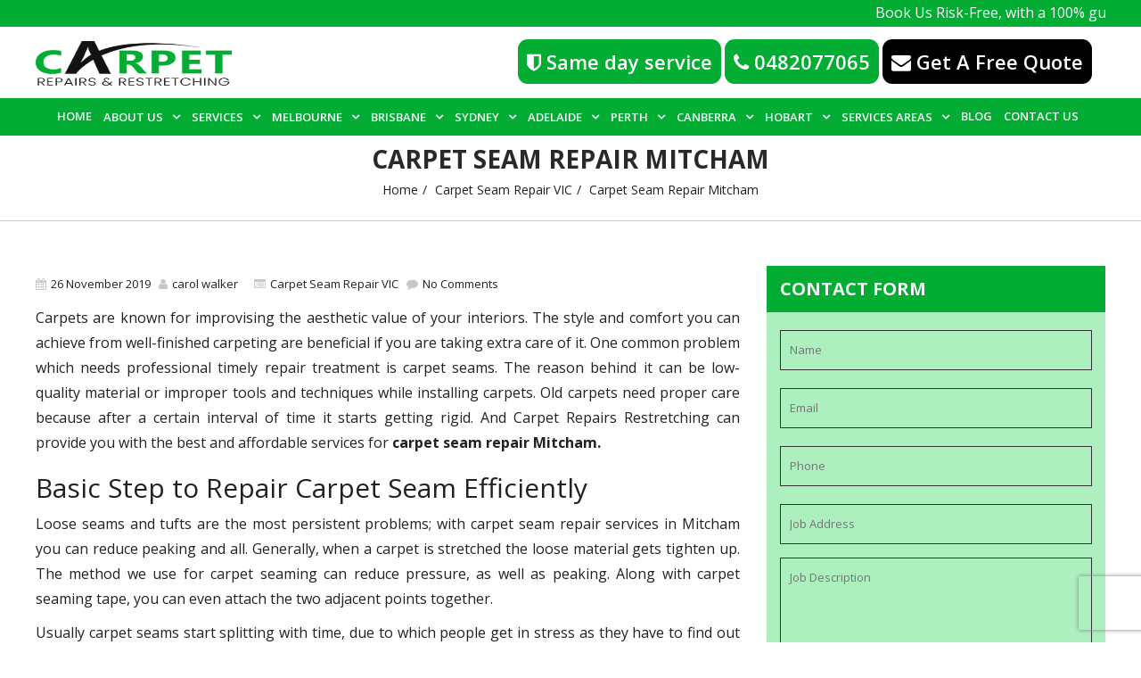

--- FILE ---
content_type: text/html; charset=UTF-8
request_url: https://carpetrepairsrestretching.com.au/carpet-seam-repair-mitcham.html
body_size: 42013
content:
<!DOCTYPE html> <html lang="en-AU" prefix="og: https://ogp.me/ns#"> <head><script>if(navigator.userAgent.match(/MSIE|Internet Explorer/i)||navigator.userAgent.match(/Trident\/7\..*?rv:11/i)){let e=document.location.href;if(!e.match(/[?&]nonitro/)){if(e.indexOf("?")==-1){if(e.indexOf("#")==-1){document.location.href=e+"?nonitro=1"}else{document.location.href=e.replace("#","?nonitro=1#")}}else{if(e.indexOf("#")==-1){document.location.href=e+"&nonitro=1"}else{document.location.href=e.replace("#","&nonitro=1#")}}}}</script><link rel="preconnect" href="https://www.google.com" /><link rel="preconnect" href="https://cdn-ikajf.nitrocdn.com" /><link rel="preconnect" href="https://www.googletagmanager.com" /><meta charset="UTF-8" /><meta name="viewport" content="width=device-width" /><title>Carpet Seam Repair Mitcham - Carpet Repairs Restretching</title><meta name="robots" content="index, follow, max-snippet:-1, max-video-preview:-1, max-image-preview:large" /><meta property="og:locale" content="en_US" /><meta property="og:type" content="article" /><meta property="og:title" content="Carpet Seam Repair Mitcham - Carpet Repairs Restretching" /><meta property="og:description" content="Carpets are known for improvising the aesthetic value of your interiors. The style and comfort you can achieve from well-finished carpeting are beneficial if you are taking extra care of&lt;div class=&quot;read-more&quot;&gt;&lt;a class=&quot;theme-btn&quot; href=&quot;https://carpetrepairsrestretching.com.au/carpet-seam-repair-mitcham.html&quot; &gt;READ MORE&lt;/a&gt;&lt;/div&gt;" /><meta property="og:url" content="https://carpetrepairsrestretching.com.au/carpet-seam-repair-mitcham.html" /><meta property="og:site_name" content="Carpet Repairs Restretching" /><meta property="article:section" content="Carpet Seam Repair VIC" /><meta property="og:image" content="https://carpetrepairsrestretching.com.au/wp-content/uploads/2019/11/Carpet-Seam-Repair-1.jpg" /><meta property="og:image:secure_url" content="https://carpetrepairsrestretching.com.au/wp-content/uploads/2019/11/Carpet-Seam-Repair-1.jpg" /><meta property="og:image:width" content="770" /><meta property="og:image:height" content="300" /><meta property="og:image:alt" content="Carpet Seam Repair" /><meta property="og:image:type" content="image/jpeg" /><meta property="article:published_time" content="2019-11-26T21:49:48+00:00" /><meta name="twitter:card" content="summary_large_image" /><meta name="twitter:title" content="Carpet Seam Repair Mitcham - Carpet Repairs Restretching" /><meta name="twitter:description" content="Carpets are known for improvising the aesthetic value of your interiors. The style and comfort you can achieve from well-finished carpeting are beneficial if you are taking extra care of&lt;div class=&quot;read-more&quot;&gt;&lt;a class=&quot;theme-btn&quot; href=&quot;https://carpetrepairsrestretching.com.au/carpet-seam-repair-mitcham.html&quot; &gt;READ MORE&lt;/a&gt;&lt;/div&gt;" /><meta name="twitter:image" content="https://carpetrepairsrestretching.com.au/wp-content/uploads/2019/11/Carpet-Seam-Repair-1.jpg" /><meta name="twitter:label1" content="Written by" /><meta name="twitter:data1" content="carol walker" /><meta name="twitter:label2" content="Time to read" /><meta name="twitter:data2" content="3 minutes" /><meta name="generator" content="WordPress 6.6.4" /><meta name="google-site-verification" content="FAzYl1BEwQI2vblahHk3HkkEXVHw3t85VoWFEUZpSlE" /><meta name="msapplication-TileImage" content="https://carpetrepairsrestretching.com.au/wp-content/uploads/2019/08/favicon-icon.jpg" /><meta name="generator" content="NitroPack" /><script>var NPSH,NitroScrollHelper;NPSH=NitroScrollHelper=function(){let e=null;const o=window.sessionStorage.getItem("nitroScrollPos");function t(){let e=JSON.parse(window.sessionStorage.getItem("nitroScrollPos"))||{};if(typeof e!=="object"){e={}}e[document.URL]=window.scrollY;window.sessionStorage.setItem("nitroScrollPos",JSON.stringify(e))}window.addEventListener("scroll",function(){if(e!==null){clearTimeout(e)}e=setTimeout(t,200)},{passive:true});let r={};r.getScrollPos=()=>{if(!o){return 0}const e=JSON.parse(o);return e[document.URL]||0};r.isScrolled=()=>{return r.getScrollPos()>document.documentElement.clientHeight*.5};return r}();</script><script>(function(){var a=false;var e=document.documentElement.classList;var i=navigator.userAgent.toLowerCase();var n=["android","iphone","ipad"];var r=n.length;var o;var d=null;for(var t=0;t<r;t++){o=n[t];if(i.indexOf(o)>-1)d=o;if(e.contains(o)){a=true;e.remove(o)}}if(a&&d){e.add(d);if(d=="iphone"||d=="ipad"){e.add("ios")}}})();</script><script type="text/worker" id="nitro-web-worker">var preloadRequests=0;var remainingCount={};var baseURI="";self.onmessage=function(e){switch(e.data.cmd){case"RESOURCE_PRELOAD":var o=e.data.requestId;remainingCount[o]=0;e.data.resources.forEach(function(e){preload(e,function(o){return function(){console.log(o+" DONE: "+e);if(--remainingCount[o]==0){self.postMessage({cmd:"RESOURCE_PRELOAD",requestId:o})}}}(o));remainingCount[o]++});break;case"SET_BASEURI":baseURI=e.data.uri;break}};async function preload(e,o){if(typeof URL!=="undefined"&&baseURI){try{var a=new URL(e,baseURI);e=a.href}catch(e){console.log("Worker error: "+e.message)}}console.log("Preloading "+e);try{var n=new Request(e,{mode:"no-cors",redirect:"follow"});await fetch(n);o()}catch(a){console.log(a);var r=new XMLHttpRequest;r.responseType="blob";r.onload=o;r.onerror=o;r.open("GET",e,true);r.send()}}</script><script id="nprl">(()=>{if(window.NPRL!=undefined)return;(function(e){var t=e.prototype;t.after||(t.after=function(){var e,t=arguments,n=t.length,r=0,i=this,o=i.parentNode,a=Node,c=String,u=document;if(o!==null){while(r<n){(e=t[r])instanceof a?(i=i.nextSibling)!==null?o.insertBefore(e,i):o.appendChild(e):o.appendChild(u.createTextNode(c(e)));++r}}})})(Element);var e,t;e=t=function(){var t=false;var r=window.URL||window.webkitURL;var i=true;var o=false;var a=2;var c=null;var u=null;var d=true;var s=window.nitroGtmExcludes!=undefined;var l=s?JSON.parse(atob(window.nitroGtmExcludes)).map(e=>new RegExp(e)):[];var f;var m;var v=null;var p=null;var g=null;var h={touch:["touchmove","touchend"],default:["mousemove","click","keydown","wheel"]};var E=true;var y=[];var w=false;var b=[];var S=0;var N=0;var L=false;var T=0;var R=null;var O=false;var A=false;var C=false;var P=[];var I=[];var M=[];var k=[];var x=false;var _={};var j=new Map;var B="noModule"in HTMLScriptElement.prototype;var q=requestAnimationFrame||mozRequestAnimationFrame||webkitRequestAnimationFrame||msRequestAnimationFrame;const D="gtm.js?id=";function H(e,t){if(!_[e]){_[e]=[]}_[e].push(t)}function U(e,t){if(_[e]){var n=0,r=_[e];for(var n=0;n<r.length;n++){r[n].call(this,t)}}}function Y(){(function(e,t){var r=null;var i=function(e){r(e)};var o=null;var a={};var c=null;var u=null;var d=0;e.addEventListener(t,function(r){if(["load","DOMContentLoaded"].indexOf(t)!=-1){if(u){Q(function(){e.triggerNitroEvent(t)})}c=true}else if(t=="readystatechange"){d++;n.ogReadyState=d==1?"interactive":"complete";if(u&&u>=d){n.documentReadyState=n.ogReadyState;Q(function(){e.triggerNitroEvent(t)})}}});e.addEventListener(t+"Nitro",function(e){if(["load","DOMContentLoaded"].indexOf(t)!=-1){if(!c){e.preventDefault();e.stopImmediatePropagation()}else{}u=true}else if(t=="readystatechange"){u=n.documentReadyState=="interactive"?1:2;if(d<u){e.preventDefault();e.stopImmediatePropagation()}}});switch(t){case"load":o="onload";break;case"readystatechange":o="onreadystatechange";break;case"pageshow":o="onpageshow";break;default:o=null;break}if(o){Object.defineProperty(e,o,{get:function(){return r},set:function(n){if(typeof n!=="function"){r=null;e.removeEventListener(t+"Nitro",i)}else{if(!r){e.addEventListener(t+"Nitro",i)}r=n}}})}Object.defineProperty(e,"addEventListener"+t,{value:function(r){if(r!=t||!n.startedScriptLoading||document.currentScript&&document.currentScript.hasAttribute("nitro-exclude")){}else{arguments[0]+="Nitro"}e.ogAddEventListener.apply(e,arguments);a[arguments[1]]=arguments[0]}});Object.defineProperty(e,"removeEventListener"+t,{value:function(t){var n=a[arguments[1]];arguments[0]=n;e.ogRemoveEventListener.apply(e,arguments)}});Object.defineProperty(e,"triggerNitroEvent"+t,{value:function(t,n){n=n||e;var r=new Event(t+"Nitro",{bubbles:true});r.isNitroPack=true;Object.defineProperty(r,"type",{get:function(){return t},set:function(){}});Object.defineProperty(r,"target",{get:function(){return n},set:function(){}});e.dispatchEvent(r)}});if(typeof e.triggerNitroEvent==="undefined"){(function(){var t=e.addEventListener;var n=e.removeEventListener;Object.defineProperty(e,"ogAddEventListener",{value:t});Object.defineProperty(e,"ogRemoveEventListener",{value:n});Object.defineProperty(e,"addEventListener",{value:function(n){var r="addEventListener"+n;if(typeof e[r]!=="undefined"){e[r].apply(e,arguments)}else{t.apply(e,arguments)}},writable:true});Object.defineProperty(e,"removeEventListener",{value:function(t){var r="removeEventListener"+t;if(typeof e[r]!=="undefined"){e[r].apply(e,arguments)}else{n.apply(e,arguments)}}});Object.defineProperty(e,"triggerNitroEvent",{value:function(t,n){var r="triggerNitroEvent"+t;if(typeof e[r]!=="undefined"){e[r].apply(e,arguments)}}})})()}}).apply(null,arguments)}Y(window,"load");Y(window,"pageshow");Y(window,"DOMContentLoaded");Y(document,"DOMContentLoaded");Y(document,"readystatechange");try{var F=new Worker(r.createObjectURL(new Blob([document.getElementById("nitro-web-worker").textContent],{type:"text/javascript"})))}catch(e){var F=new Worker("data:text/javascript;base64,"+btoa(document.getElementById("nitro-web-worker").textContent))}F.onmessage=function(e){if(e.data.cmd=="RESOURCE_PRELOAD"){U(e.data.requestId,e)}};if(typeof document.baseURI!=="undefined"){F.postMessage({cmd:"SET_BASEURI",uri:document.baseURI})}var G=function(e){if(--S==0){Q(K)}};var W=function(e){e.target.removeEventListener("load",W);e.target.removeEventListener("error",W);e.target.removeEventListener("nitroTimeout",W);if(e.type!="nitroTimeout"){clearTimeout(e.target.nitroTimeout)}if(--N==0&&S==0){Q(J)}};var X=function(e){var t=e.textContent;try{var n=r.createObjectURL(new Blob([t.replace(/^(?:<!--)?(.*?)(?:-->)?$/gm,"$1")],{type:"text/javascript"}))}catch(e){var n="data:text/javascript;base64,"+btoa(t.replace(/^(?:<!--)?(.*?)(?:-->)?$/gm,"$1"))}return n};var K=function(){n.documentReadyState="interactive";document.triggerNitroEvent("readystatechange");document.triggerNitroEvent("DOMContentLoaded");if(window.pageYOffset||window.pageXOffset){window.dispatchEvent(new Event("scroll"))}A=true;Q(function(){if(N==0){Q(J)}Q($)})};var J=function(){if(!A||O)return;O=true;R.disconnect();en();n.documentReadyState="complete";document.triggerNitroEvent("readystatechange");window.triggerNitroEvent("load",document);window.triggerNitroEvent("pageshow",document);if(window.pageYOffset||window.pageXOffset||location.hash){let e=typeof history.scrollRestoration!=="undefined"&&history.scrollRestoration=="auto";if(e&&typeof NPSH!=="undefined"&&NPSH.getScrollPos()>0&&window.pageYOffset>document.documentElement.clientHeight*.5){window.scrollTo(0,NPSH.getScrollPos())}else if(location.hash){try{let e=document.querySelector(location.hash);if(e){e.scrollIntoView()}}catch(e){}}}var e=null;if(a==1){e=eo}else{e=eu}Q(e)};var Q=function(e){setTimeout(e,0)};var V=function(e){if(e.type=="touchend"||e.type=="click"){g=e}};var $=function(){if(d&&g){setTimeout(function(e){return function(){var t=function(e,t,n){var r=new Event(e,{bubbles:true,cancelable:true});if(e=="click"){r.clientX=t;r.clientY=n}else{r.touches=[{clientX:t,clientY:n}]}return r};var n;if(e.type=="touchend"){var r=e.changedTouches[0];n=document.elementFromPoint(r.clientX,r.clientY);n.dispatchEvent(t("touchstart"),r.clientX,r.clientY);n.dispatchEvent(t("touchend"),r.clientX,r.clientY);n.dispatchEvent(t("click"),r.clientX,r.clientY)}else if(e.type=="click"){n=document.elementFromPoint(e.clientX,e.clientY);n.dispatchEvent(t("click"),e.clientX,e.clientY)}}}(g),150);g=null}};var z=function(e){if(e.tagName=="SCRIPT"&&!e.hasAttribute("data-nitro-for-id")&&!e.hasAttribute("nitro-document-write")||e.tagName=="IMG"&&(e.hasAttribute("src")||e.hasAttribute("srcset"))||e.tagName=="IFRAME"&&e.hasAttribute("src")||e.tagName=="LINK"&&e.hasAttribute("href")&&e.hasAttribute("rel")&&e.getAttribute("rel")=="stylesheet"){if(e.tagName==="IFRAME"&&e.src.indexOf("about:blank")>-1){return}var t="";switch(e.tagName){case"LINK":t=e.href;break;case"IMG":if(k.indexOf(e)>-1)return;t=e.srcset||e.src;break;default:t=e.src;break}var n=e.getAttribute("type");if(!t&&e.tagName!=="SCRIPT")return;if((e.tagName=="IMG"||e.tagName=="LINK")&&(t.indexOf("data:")===0||t.indexOf("blob:")===0))return;if(e.tagName=="SCRIPT"&&n&&n!=="text/javascript"&&n!=="application/javascript"){if(n!=="module"||!B)return}if(e.tagName==="SCRIPT"){if(k.indexOf(e)>-1)return;if(e.noModule&&B){return}let t=null;if(document.currentScript){if(document.currentScript.src&&document.currentScript.src.indexOf(D)>-1){t=document.currentScript}if(document.currentScript.hasAttribute("data-nitro-gtm-id")){e.setAttribute("data-nitro-gtm-id",document.currentScript.getAttribute("data-nitro-gtm-id"))}}else if(window.nitroCurrentScript){if(window.nitroCurrentScript.src&&window.nitroCurrentScript.src.indexOf(D)>-1){t=window.nitroCurrentScript}}if(t&&s){let n=false;for(const t of l){n=e.src?t.test(e.src):t.test(e.textContent);if(n){break}}if(!n){e.type="text/googletagmanagerscript";let n=t.hasAttribute("data-nitro-gtm-id")?t.getAttribute("data-nitro-gtm-id"):t.id;if(!j.has(n)){j.set(n,[])}let r=j.get(n);r.push(e);return}}if(!e.src){if(e.textContent.length>0){e.textContent+="\n;if(document.currentScript.nitroTimeout) {clearTimeout(document.currentScript.nitroTimeout);}; setTimeout(function() { this.dispatchEvent(new Event('load')); }.bind(document.currentScript), 0);"}else{return}}else{}k.push(e)}if(!e.hasOwnProperty("nitroTimeout")){N++;e.addEventListener("load",W,true);e.addEventListener("error",W,true);e.addEventListener("nitroTimeout",W,true);e.nitroTimeout=setTimeout(function(){console.log("Resource timed out",e);e.dispatchEvent(new Event("nitroTimeout"))},5e3)}}};var Z=function(e){if(e.hasOwnProperty("nitroTimeout")&&e.nitroTimeout){clearTimeout(e.nitroTimeout);e.nitroTimeout=null;e.dispatchEvent(new Event("nitroTimeout"))}};document.documentElement.addEventListener("load",function(e){if(e.target.tagName=="SCRIPT"||e.target.tagName=="IMG"){k.push(e.target)}},true);document.documentElement.addEventListener("error",function(e){if(e.target.tagName=="SCRIPT"||e.target.tagName=="IMG"){k.push(e.target)}},true);var ee=["appendChild","replaceChild","insertBefore","prepend","append","before","after","replaceWith","insertAdjacentElement"];var et=function(){if(s){window._nitro_setTimeout=window.setTimeout;window.setTimeout=function(e,t,...n){let r=document.currentScript||window.nitroCurrentScript;if(!r||r.src&&r.src.indexOf(D)==-1){return window._nitro_setTimeout.call(window,e,t,...n)}return window._nitro_setTimeout.call(window,function(e,t){return function(...n){window.nitroCurrentScript=e;t(...n)}}(r,e),t,...n)}}ee.forEach(function(e){HTMLElement.prototype["og"+e]=HTMLElement.prototype[e];HTMLElement.prototype[e]=function(...t){if(this.parentNode||this===document.documentElement){switch(e){case"replaceChild":case"insertBefore":t.pop();break;case"insertAdjacentElement":t.shift();break}t.forEach(function(e){if(!e)return;if(e.tagName=="SCRIPT"){z(e)}else{if(e.children&&e.children.length>0){e.querySelectorAll("script").forEach(z)}}})}return this["og"+e].apply(this,arguments)}})};var en=function(){if(s&&typeof window._nitro_setTimeout==="function"){window.setTimeout=window._nitro_setTimeout}ee.forEach(function(e){HTMLElement.prototype[e]=HTMLElement.prototype["og"+e]})};var er=async function(){if(o){ef(f);ef(V);if(v){clearTimeout(v);v=null}}if(T===1){L=true;return}else if(T===0){T=-1}n.startedScriptLoading=true;Object.defineProperty(document,"readyState",{get:function(){return n.documentReadyState},set:function(){}});var e=document.documentElement;var t={attributes:true,attributeFilter:["src"],childList:true,subtree:true};R=new MutationObserver(function(e,t){e.forEach(function(e){if(e.type=="childList"&&e.addedNodes.length>0){e.addedNodes.forEach(function(e){if(!document.documentElement.contains(e)){return}if(e.tagName=="IMG"||e.tagName=="IFRAME"||e.tagName=="LINK"){z(e)}})}if(e.type=="childList"&&e.removedNodes.length>0){e.removedNodes.forEach(function(e){if(e.tagName=="IFRAME"||e.tagName=="LINK"){Z(e)}})}if(e.type=="attributes"){var t=e.target;if(!document.documentElement.contains(t)){return}if(t.tagName=="IFRAME"||t.tagName=="LINK"||t.tagName=="IMG"||t.tagName=="SCRIPT"){z(t)}}})});R.observe(e,t);if(!s){et()}await Promise.all(P);var r=b.shift();var i=null;var a=false;while(r){var c;var u=JSON.parse(atob(r.meta));var d=u.delay;if(r.type=="inline"){var l=document.getElementById(r.id);if(l){l.remove()}else{r=b.shift();continue}c=X(l);if(c===false){r=b.shift();continue}}else{c=r.src}if(!a&&r.type!="inline"&&(typeof u.attributes.async!="undefined"||typeof u.attributes.defer!="undefined")){if(i===null){i=r}else if(i===r){a=true}if(!a){b.push(r);r=b.shift();continue}}var m=document.createElement("script");m.src=c;m.setAttribute("data-nitro-for-id",r.id);for(var p in u.attributes){try{if(u.attributes[p]===false){m.setAttribute(p,"")}else{m.setAttribute(p,u.attributes[p])}}catch(e){console.log("Error while setting script attribute",m,e)}}m.async=false;if(u.canonicalLink!=""&&Object.getOwnPropertyDescriptor(m,"src")?.configurable!==false){(e=>{Object.defineProperty(m,"src",{get:function(){return e.canonicalLink},set:function(){}})})(u)}if(d){setTimeout((function(e,t){var n=document.querySelector("[data-nitro-marker-id='"+t+"']");if(n){n.after(e)}else{document.head.appendChild(e)}}).bind(null,m,r.id),d)}else{m.addEventListener("load",G);m.addEventListener("error",G);if(!m.noModule||!B){S++}var g=document.querySelector("[data-nitro-marker-id='"+r.id+"']");if(g){Q(function(e,t){return function(){e.after(t)}}(g,m))}else{Q(function(e){return function(){document.head.appendChild(e)}}(m))}}r=b.shift()}};var ei=function(){var e=document.getElementById("nitro-deferred-styles");var t=document.createElement("div");t.innerHTML=e.textContent;return t};var eo=async function(e){isPreload=e&&e.type=="NitroPreload";if(!isPreload){T=-1;E=false;if(o){ef(f);ef(V);if(v){clearTimeout(v);v=null}}}if(w===false){var t=ei();let e=t.querySelectorAll('style,link[rel="stylesheet"]');w=e.length;if(w){let e=document.getElementById("nitro-deferred-styles-marker");e.replaceWith.apply(e,t.childNodes)}else if(isPreload){Q(ed)}else{es()}}else if(w===0&&!isPreload){es()}};var ea=function(){var e=ei();var t=e.childNodes;var n;var r=[];for(var i=0;i<t.length;i++){n=t[i];if(n.href){r.push(n.href)}}var o="css-preload";H(o,function(e){eo(new Event("NitroPreload"))});if(r.length){F.postMessage({cmd:"RESOURCE_PRELOAD",resources:r,requestId:o})}else{Q(function(){U(o)})}};var ec=function(){if(T===-1)return;T=1;var e=[];var t,n;for(var r=0;r<b.length;r++){t=b[r];if(t.type!="inline"){if(t.src){n=JSON.parse(atob(t.meta));if(n.delay)continue;if(n.attributes.type&&n.attributes.type=="module"&&!B)continue;e.push(t.src)}}}if(e.length){var i="js-preload";H(i,function(e){T=2;if(L){Q(er)}});F.postMessage({cmd:"RESOURCE_PRELOAD",resources:e,requestId:i})}};var eu=function(){while(I.length){style=I.shift();if(style.hasAttribute("nitropack-onload")){style.setAttribute("onload",style.getAttribute("nitropack-onload"));Q(function(e){return function(){e.dispatchEvent(new Event("load"))}}(style))}}while(M.length){style=M.shift();if(style.hasAttribute("nitropack-onerror")){style.setAttribute("onerror",style.getAttribute("nitropack-onerror"));Q(function(e){return function(){e.dispatchEvent(new Event("error"))}}(style))}}};var ed=function(){if(!x){if(i){Q(function(){var e=document.getElementById("nitro-critical-css");if(e){e.remove()}})}x=true;onStylesLoadEvent=new Event("NitroStylesLoaded");onStylesLoadEvent.isNitroPack=true;window.dispatchEvent(onStylesLoadEvent)}};var es=function(){if(a==2){Q(er)}else{eu()}};var el=function(e){m.forEach(function(t){document.addEventListener(t,e,true)})};var ef=function(e){m.forEach(function(t){document.removeEventListener(t,e,true)})};if(s){et()}return{setAutoRemoveCriticalCss:function(e){i=e},registerScript:function(e,t,n){b.push({type:"remote",src:e,id:t,meta:n})},registerInlineScript:function(e,t){b.push({type:"inline",id:e,meta:t})},registerStyle:function(e,t,n){y.push({href:e,rel:t,media:n})},onLoadStyle:function(e){I.push(e);if(w!==false&&--w==0){Q(ed);if(E){E=false}else{es()}}},onErrorStyle:function(e){M.push(e);if(w!==false&&--w==0){Q(ed);if(E){E=false}else{es()}}},loadJs:function(e,t){if(!e.src){var n=X(e);if(n!==false){e.src=n;e.textContent=""}}if(t){Q(function(e,t){return function(){e.after(t)}}(t,e))}else{Q(function(e){return function(){document.head.appendChild(e)}}(e))}},loadQueuedResources:async function(){window.dispatchEvent(new Event("NitroBootStart"));if(p){clearTimeout(p);p=null}window.removeEventListener("load",e.loadQueuedResources);f=a==1?er:eo;if(!o||g){Q(f)}else{if(navigator.userAgent.indexOf(" Edge/")==-1){ea();H("css-preload",ec)}el(f);if(u){if(c){v=setTimeout(f,c)}}else{}}},fontPreload:function(e){var t="critical-fonts";H(t,function(e){document.getElementById("nitro-critical-fonts").type="text/css"});F.postMessage({cmd:"RESOURCE_PRELOAD",resources:e,requestId:t})},boot:function(){if(t)return;t=true;C=typeof NPSH!=="undefined"&&NPSH.isScrolled();let n=document.prerendering;if(location.hash||C||n){o=false}m=h.default.concat(h.touch);p=setTimeout(e.loadQueuedResources,1500);el(V);if(C){e.loadQueuedResources()}else{window.addEventListener("load",e.loadQueuedResources)}},addPrerequisite:function(e){P.push(e)},getTagManagerNodes:function(e){if(!e)return j;return j.get(e)??[]}}}();var n,r;n=r=function(){var t=document.write;return{documentWrite:function(n,r){if(n&&n.hasAttribute("nitro-exclude")){return t.call(document,r)}var i=null;if(n.documentWriteContainer){i=n.documentWriteContainer}else{i=document.createElement("span");n.documentWriteContainer=i}var o=null;if(n){if(n.hasAttribute("data-nitro-for-id")){o=document.querySelector('template[data-nitro-marker-id="'+n.getAttribute("data-nitro-for-id")+'"]')}else{o=n}}i.innerHTML+=r;i.querySelectorAll("script").forEach(function(e){e.setAttribute("nitro-document-write","")});if(!i.parentNode){if(o){o.parentNode.insertBefore(i,o)}else{document.body.appendChild(i)}}var a=document.createElement("span");a.innerHTML=r;var c=a.querySelectorAll("script");if(c.length){c.forEach(function(t){var n=t.getAttributeNames();var r=document.createElement("script");n.forEach(function(e){r.setAttribute(e,t.getAttribute(e))});r.async=false;if(!t.src&&t.textContent){r.textContent=t.textContent}e.loadJs(r,o)})}},TrustLogo:function(e,t){var n=document.getElementById(e);var r=document.createElement("img");r.src=t;n.parentNode.insertBefore(r,n)},documentReadyState:"loading",ogReadyState:document.readyState,startedScriptLoading:false,loadScriptDelayed:function(e,t){setTimeout(function(){var t=document.createElement("script");t.src=e;document.head.appendChild(t)},t)}}}();document.write=function(e){n.documentWrite(document.currentScript,e)};document.writeln=function(e){n.documentWrite(document.currentScript,e+"\n")};window.NPRL=e;window.NitroResourceLoader=t;window.NPh=n;window.NitroPackHelper=r})();</script><template id="nitro-deferred-styles-marker"></template><style id="nitro-fonts">@font-face{font-family:"Open Sans";font-style:normal;font-weight:300;font-stretch:100%;font-display:swap;src:url("https://fonts.gstatic.com/s/opensans/v44/memvYaGs126MiZpBA-UvWbX2vVnXBbObj2OVTSKmu0SC55K5gw.woff2") format("woff2");unicode-range:U+0460-052F,U+1C80-1C8A,U+20B4,U+2DE0-2DFF,U+A640-A69F,U+FE2E-FE2F}@font-face{font-family:"Open Sans";font-style:normal;font-weight:300;font-stretch:100%;font-display:swap;src:url("https://fonts.gstatic.com/s/opensans/v44/memvYaGs126MiZpBA-UvWbX2vVnXBbObj2OVTSumu0SC55K5gw.woff2") format("woff2");unicode-range:U+0301,U+0400-045F,U+0490-0491,U+04B0-04B1,U+2116}@font-face{font-family:"Open Sans";font-style:normal;font-weight:300;font-stretch:100%;font-display:swap;src:url("https://fonts.gstatic.com/s/opensans/v44/memvYaGs126MiZpBA-UvWbX2vVnXBbObj2OVTSOmu0SC55K5gw.woff2") format("woff2");unicode-range:U+1F00-1FFF}@font-face{font-family:"Open Sans";font-style:normal;font-weight:300;font-stretch:100%;font-display:swap;src:url("https://fonts.gstatic.com/s/opensans/v44/memvYaGs126MiZpBA-UvWbX2vVnXBbObj2OVTSymu0SC55K5gw.woff2") format("woff2");unicode-range:U+0370-0377,U+037A-037F,U+0384-038A,U+038C,U+038E-03A1,U+03A3-03FF}@font-face{font-family:"Open Sans";font-style:normal;font-weight:300;font-stretch:100%;font-display:swap;src:url("https://fonts.gstatic.com/s/opensans/v44/memvYaGs126MiZpBA-UvWbX2vVnXBbObj2OVTS2mu0SC55K5gw.woff2") format("woff2");unicode-range:U+0307-0308,U+0590-05FF,U+200C-2010,U+20AA,U+25CC,U+FB1D-FB4F}@font-face{font-family:"Open Sans";font-style:normal;font-weight:300;font-stretch:100%;font-display:swap;src:url("https://fonts.gstatic.com/s/opensans/v44/memvYaGs126MiZpBA-UvWbX2vVnXBbObj2OVTVOmu0SC55K5gw.woff2") format("woff2");unicode-range:U+0302-0303,U+0305,U+0307-0308,U+0310,U+0312,U+0315,U+031A,U+0326-0327,U+032C,U+032F-0330,U+0332-0333,U+0338,U+033A,U+0346,U+034D,U+0391-03A1,U+03A3-03A9,U+03B1-03C9,U+03D1,U+03D5-03D6,U+03F0-03F1,U+03F4-03F5,U+2016-2017,U+2034-2038,U+203C,U+2040,U+2043,U+2047,U+2050,U+2057,U+205F,U+2070-2071,U+2074-208E,U+2090-209C,U+20D0-20DC,U+20E1,U+20E5-20EF,U+2100-2112,U+2114-2115,U+2117-2121,U+2123-214F,U+2190,U+2192,U+2194-21AE,U+21B0-21E5,U+21F1-21F2,U+21F4-2211,U+2213-2214,U+2216-22FF,U+2308-230B,U+2310,U+2319,U+231C-2321,U+2336-237A,U+237C,U+2395,U+239B-23B7,U+23D0,U+23DC-23E1,U+2474-2475,U+25AF,U+25B3,U+25B7,U+25BD,U+25C1,U+25CA,U+25CC,U+25FB,U+266D-266F,U+27C0-27FF,U+2900-2AFF,U+2B0E-2B11,U+2B30-2B4C,U+2BFE,U+3030,U+FF5B,U+FF5D,U+1D400-1D7FF,U+1EE00-1EEFF}@font-face{font-family:"Open Sans";font-style:normal;font-weight:300;font-stretch:100%;font-display:swap;src:url("https://fonts.gstatic.com/s/opensans/v44/memvYaGs126MiZpBA-UvWbX2vVnXBbObj2OVTUGmu0SC55K5gw.woff2") format("woff2");unicode-range:U+0001-000C,U+000E-001F,U+007F-009F,U+20DD-20E0,U+20E2-20E4,U+2150-218F,U+2190,U+2192,U+2194-2199,U+21AF,U+21E6-21F0,U+21F3,U+2218-2219,U+2299,U+22C4-22C6,U+2300-243F,U+2440-244A,U+2460-24FF,U+25A0-27BF,U+2800-28FF,U+2921-2922,U+2981,U+29BF,U+29EB,U+2B00-2BFF,U+4DC0-4DFF,U+FFF9-FFFB,U+10140-1018E,U+10190-1019C,U+101A0,U+101D0-101FD,U+102E0-102FB,U+10E60-10E7E,U+1D2C0-1D2D3,U+1D2E0-1D37F,U+1F000-1F0FF,U+1F100-1F1AD,U+1F1E6-1F1FF,U+1F30D-1F30F,U+1F315,U+1F31C,U+1F31E,U+1F320-1F32C,U+1F336,U+1F378,U+1F37D,U+1F382,U+1F393-1F39F,U+1F3A7-1F3A8,U+1F3AC-1F3AF,U+1F3C2,U+1F3C4-1F3C6,U+1F3CA-1F3CE,U+1F3D4-1F3E0,U+1F3ED,U+1F3F1-1F3F3,U+1F3F5-1F3F7,U+1F408,U+1F415,U+1F41F,U+1F426,U+1F43F,U+1F441-1F442,U+1F444,U+1F446-1F449,U+1F44C-1F44E,U+1F453,U+1F46A,U+1F47D,U+1F4A3,U+1F4B0,U+1F4B3,U+1F4B9,U+1F4BB,U+1F4BF,U+1F4C8-1F4CB,U+1F4D6,U+1F4DA,U+1F4DF,U+1F4E3-1F4E6,U+1F4EA-1F4ED,U+1F4F7,U+1F4F9-1F4FB,U+1F4FD-1F4FE,U+1F503,U+1F507-1F50B,U+1F50D,U+1F512-1F513,U+1F53E-1F54A,U+1F54F-1F5FA,U+1F610,U+1F650-1F67F,U+1F687,U+1F68D,U+1F691,U+1F694,U+1F698,U+1F6AD,U+1F6B2,U+1F6B9-1F6BA,U+1F6BC,U+1F6C6-1F6CF,U+1F6D3-1F6D7,U+1F6E0-1F6EA,U+1F6F0-1F6F3,U+1F6F7-1F6FC,U+1F700-1F7FF,U+1F800-1F80B,U+1F810-1F847,U+1F850-1F859,U+1F860-1F887,U+1F890-1F8AD,U+1F8B0-1F8BB,U+1F8C0-1F8C1,U+1F900-1F90B,U+1F93B,U+1F946,U+1F984,U+1F996,U+1F9E9,U+1FA00-1FA6F,U+1FA70-1FA7C,U+1FA80-1FA89,U+1FA8F-1FAC6,U+1FACE-1FADC,U+1FADF-1FAE9,U+1FAF0-1FAF8,U+1FB00-1FBFF}@font-face{font-family:"Open Sans";font-style:normal;font-weight:300;font-stretch:100%;font-display:swap;src:url("https://fonts.gstatic.com/s/opensans/v44/memvYaGs126MiZpBA-UvWbX2vVnXBbObj2OVTSCmu0SC55K5gw.woff2") format("woff2");unicode-range:U+0102-0103,U+0110-0111,U+0128-0129,U+0168-0169,U+01A0-01A1,U+01AF-01B0,U+0300-0301,U+0303-0304,U+0308-0309,U+0323,U+0329,U+1EA0-1EF9,U+20AB}@font-face{font-family:"Open Sans";font-style:normal;font-weight:300;font-stretch:100%;font-display:swap;src:url("https://fonts.gstatic.com/s/opensans/v44/memvYaGs126MiZpBA-UvWbX2vVnXBbObj2OVTSGmu0SC55K5gw.woff2") format("woff2");unicode-range:U+0100-02BA,U+02BD-02C5,U+02C7-02CC,U+02CE-02D7,U+02DD-02FF,U+0304,U+0308,U+0329,U+1D00-1DBF,U+1E00-1E9F,U+1EF2-1EFF,U+2020,U+20A0-20AB,U+20AD-20C0,U+2113,U+2C60-2C7F,U+A720-A7FF}@font-face{font-family:"Open Sans";font-style:normal;font-weight:300;font-stretch:100%;font-display:swap;src:url("https://fonts.gstatic.com/s/opensans/v44/memvYaGs126MiZpBA-UvWbX2vVnXBbObj2OVTS-mu0SC55I.woff2") format("woff2");unicode-range:U+0000-00FF,U+0131,U+0152-0153,U+02BB-02BC,U+02C6,U+02DA,U+02DC,U+0304,U+0308,U+0329,U+2000-206F,U+20AC,U+2122,U+2191,U+2193,U+2212,U+2215,U+FEFF,U+FFFD}@font-face{font-family:"Open Sans";font-style:normal;font-weight:400;font-stretch:100%;font-display:swap;src:url("https://fonts.gstatic.com/s/opensans/v44/memvYaGs126MiZpBA-UvWbX2vVnXBbObj2OVTSKmu0SC55K5gw.woff2") format("woff2");unicode-range:U+0460-052F,U+1C80-1C8A,U+20B4,U+2DE0-2DFF,U+A640-A69F,U+FE2E-FE2F}@font-face{font-family:"Open Sans";font-style:normal;font-weight:400;font-stretch:100%;font-display:swap;src:url("https://fonts.gstatic.com/s/opensans/v44/memvYaGs126MiZpBA-UvWbX2vVnXBbObj2OVTSumu0SC55K5gw.woff2") format("woff2");unicode-range:U+0301,U+0400-045F,U+0490-0491,U+04B0-04B1,U+2116}@font-face{font-family:"Open Sans";font-style:normal;font-weight:400;font-stretch:100%;font-display:swap;src:url("https://fonts.gstatic.com/s/opensans/v44/memvYaGs126MiZpBA-UvWbX2vVnXBbObj2OVTSOmu0SC55K5gw.woff2") format("woff2");unicode-range:U+1F00-1FFF}@font-face{font-family:"Open Sans";font-style:normal;font-weight:400;font-stretch:100%;font-display:swap;src:url("https://fonts.gstatic.com/s/opensans/v44/memvYaGs126MiZpBA-UvWbX2vVnXBbObj2OVTSymu0SC55K5gw.woff2") format("woff2");unicode-range:U+0370-0377,U+037A-037F,U+0384-038A,U+038C,U+038E-03A1,U+03A3-03FF}@font-face{font-family:"Open Sans";font-style:normal;font-weight:400;font-stretch:100%;font-display:swap;src:url("https://fonts.gstatic.com/s/opensans/v44/memvYaGs126MiZpBA-UvWbX2vVnXBbObj2OVTS2mu0SC55K5gw.woff2") format("woff2");unicode-range:U+0307-0308,U+0590-05FF,U+200C-2010,U+20AA,U+25CC,U+FB1D-FB4F}@font-face{font-family:"Open Sans";font-style:normal;font-weight:400;font-stretch:100%;font-display:swap;src:url("https://fonts.gstatic.com/s/opensans/v44/memvYaGs126MiZpBA-UvWbX2vVnXBbObj2OVTVOmu0SC55K5gw.woff2") format("woff2");unicode-range:U+0302-0303,U+0305,U+0307-0308,U+0310,U+0312,U+0315,U+031A,U+0326-0327,U+032C,U+032F-0330,U+0332-0333,U+0338,U+033A,U+0346,U+034D,U+0391-03A1,U+03A3-03A9,U+03B1-03C9,U+03D1,U+03D5-03D6,U+03F0-03F1,U+03F4-03F5,U+2016-2017,U+2034-2038,U+203C,U+2040,U+2043,U+2047,U+2050,U+2057,U+205F,U+2070-2071,U+2074-208E,U+2090-209C,U+20D0-20DC,U+20E1,U+20E5-20EF,U+2100-2112,U+2114-2115,U+2117-2121,U+2123-214F,U+2190,U+2192,U+2194-21AE,U+21B0-21E5,U+21F1-21F2,U+21F4-2211,U+2213-2214,U+2216-22FF,U+2308-230B,U+2310,U+2319,U+231C-2321,U+2336-237A,U+237C,U+2395,U+239B-23B7,U+23D0,U+23DC-23E1,U+2474-2475,U+25AF,U+25B3,U+25B7,U+25BD,U+25C1,U+25CA,U+25CC,U+25FB,U+266D-266F,U+27C0-27FF,U+2900-2AFF,U+2B0E-2B11,U+2B30-2B4C,U+2BFE,U+3030,U+FF5B,U+FF5D,U+1D400-1D7FF,U+1EE00-1EEFF}@font-face{font-family:"Open Sans";font-style:normal;font-weight:400;font-stretch:100%;font-display:swap;src:url("https://fonts.gstatic.com/s/opensans/v44/memvYaGs126MiZpBA-UvWbX2vVnXBbObj2OVTUGmu0SC55K5gw.woff2") format("woff2");unicode-range:U+0001-000C,U+000E-001F,U+007F-009F,U+20DD-20E0,U+20E2-20E4,U+2150-218F,U+2190,U+2192,U+2194-2199,U+21AF,U+21E6-21F0,U+21F3,U+2218-2219,U+2299,U+22C4-22C6,U+2300-243F,U+2440-244A,U+2460-24FF,U+25A0-27BF,U+2800-28FF,U+2921-2922,U+2981,U+29BF,U+29EB,U+2B00-2BFF,U+4DC0-4DFF,U+FFF9-FFFB,U+10140-1018E,U+10190-1019C,U+101A0,U+101D0-101FD,U+102E0-102FB,U+10E60-10E7E,U+1D2C0-1D2D3,U+1D2E0-1D37F,U+1F000-1F0FF,U+1F100-1F1AD,U+1F1E6-1F1FF,U+1F30D-1F30F,U+1F315,U+1F31C,U+1F31E,U+1F320-1F32C,U+1F336,U+1F378,U+1F37D,U+1F382,U+1F393-1F39F,U+1F3A7-1F3A8,U+1F3AC-1F3AF,U+1F3C2,U+1F3C4-1F3C6,U+1F3CA-1F3CE,U+1F3D4-1F3E0,U+1F3ED,U+1F3F1-1F3F3,U+1F3F5-1F3F7,U+1F408,U+1F415,U+1F41F,U+1F426,U+1F43F,U+1F441-1F442,U+1F444,U+1F446-1F449,U+1F44C-1F44E,U+1F453,U+1F46A,U+1F47D,U+1F4A3,U+1F4B0,U+1F4B3,U+1F4B9,U+1F4BB,U+1F4BF,U+1F4C8-1F4CB,U+1F4D6,U+1F4DA,U+1F4DF,U+1F4E3-1F4E6,U+1F4EA-1F4ED,U+1F4F7,U+1F4F9-1F4FB,U+1F4FD-1F4FE,U+1F503,U+1F507-1F50B,U+1F50D,U+1F512-1F513,U+1F53E-1F54A,U+1F54F-1F5FA,U+1F610,U+1F650-1F67F,U+1F687,U+1F68D,U+1F691,U+1F694,U+1F698,U+1F6AD,U+1F6B2,U+1F6B9-1F6BA,U+1F6BC,U+1F6C6-1F6CF,U+1F6D3-1F6D7,U+1F6E0-1F6EA,U+1F6F0-1F6F3,U+1F6F7-1F6FC,U+1F700-1F7FF,U+1F800-1F80B,U+1F810-1F847,U+1F850-1F859,U+1F860-1F887,U+1F890-1F8AD,U+1F8B0-1F8BB,U+1F8C0-1F8C1,U+1F900-1F90B,U+1F93B,U+1F946,U+1F984,U+1F996,U+1F9E9,U+1FA00-1FA6F,U+1FA70-1FA7C,U+1FA80-1FA89,U+1FA8F-1FAC6,U+1FACE-1FADC,U+1FADF-1FAE9,U+1FAF0-1FAF8,U+1FB00-1FBFF}@font-face{font-family:"Open Sans";font-style:normal;font-weight:400;font-stretch:100%;font-display:swap;src:url("https://fonts.gstatic.com/s/opensans/v44/memvYaGs126MiZpBA-UvWbX2vVnXBbObj2OVTSCmu0SC55K5gw.woff2") format("woff2");unicode-range:U+0102-0103,U+0110-0111,U+0128-0129,U+0168-0169,U+01A0-01A1,U+01AF-01B0,U+0300-0301,U+0303-0304,U+0308-0309,U+0323,U+0329,U+1EA0-1EF9,U+20AB}@font-face{font-family:"Open Sans";font-style:normal;font-weight:400;font-stretch:100%;font-display:swap;src:url("https://fonts.gstatic.com/s/opensans/v44/memvYaGs126MiZpBA-UvWbX2vVnXBbObj2OVTSGmu0SC55K5gw.woff2") format("woff2");unicode-range:U+0100-02BA,U+02BD-02C5,U+02C7-02CC,U+02CE-02D7,U+02DD-02FF,U+0304,U+0308,U+0329,U+1D00-1DBF,U+1E00-1E9F,U+1EF2-1EFF,U+2020,U+20A0-20AB,U+20AD-20C0,U+2113,U+2C60-2C7F,U+A720-A7FF}@font-face{font-family:"Open Sans";font-style:normal;font-weight:400;font-stretch:100%;font-display:swap;src:url("https://fonts.gstatic.com/s/opensans/v44/memvYaGs126MiZpBA-UvWbX2vVnXBbObj2OVTS-mu0SC55I.woff2") format("woff2");unicode-range:U+0000-00FF,U+0131,U+0152-0153,U+02BB-02BC,U+02C6,U+02DA,U+02DC,U+0304,U+0308,U+0329,U+2000-206F,U+20AC,U+2122,U+2191,U+2193,U+2212,U+2215,U+FEFF,U+FFFD}@font-face{font-family:"Open Sans";font-style:normal;font-weight:600;font-stretch:100%;font-display:swap;src:url("https://fonts.gstatic.com/s/opensans/v44/memvYaGs126MiZpBA-UvWbX2vVnXBbObj2OVTSKmu0SC55K5gw.woff2") format("woff2");unicode-range:U+0460-052F,U+1C80-1C8A,U+20B4,U+2DE0-2DFF,U+A640-A69F,U+FE2E-FE2F}@font-face{font-family:"Open Sans";font-style:normal;font-weight:600;font-stretch:100%;font-display:swap;src:url("https://fonts.gstatic.com/s/opensans/v44/memvYaGs126MiZpBA-UvWbX2vVnXBbObj2OVTSumu0SC55K5gw.woff2") format("woff2");unicode-range:U+0301,U+0400-045F,U+0490-0491,U+04B0-04B1,U+2116}@font-face{font-family:"Open Sans";font-style:normal;font-weight:600;font-stretch:100%;font-display:swap;src:url("https://fonts.gstatic.com/s/opensans/v44/memvYaGs126MiZpBA-UvWbX2vVnXBbObj2OVTSOmu0SC55K5gw.woff2") format("woff2");unicode-range:U+1F00-1FFF}@font-face{font-family:"Open Sans";font-style:normal;font-weight:600;font-stretch:100%;font-display:swap;src:url("https://fonts.gstatic.com/s/opensans/v44/memvYaGs126MiZpBA-UvWbX2vVnXBbObj2OVTSymu0SC55K5gw.woff2") format("woff2");unicode-range:U+0370-0377,U+037A-037F,U+0384-038A,U+038C,U+038E-03A1,U+03A3-03FF}@font-face{font-family:"Open Sans";font-style:normal;font-weight:600;font-stretch:100%;font-display:swap;src:url("https://fonts.gstatic.com/s/opensans/v44/memvYaGs126MiZpBA-UvWbX2vVnXBbObj2OVTS2mu0SC55K5gw.woff2") format("woff2");unicode-range:U+0307-0308,U+0590-05FF,U+200C-2010,U+20AA,U+25CC,U+FB1D-FB4F}@font-face{font-family:"Open Sans";font-style:normal;font-weight:600;font-stretch:100%;font-display:swap;src:url("https://fonts.gstatic.com/s/opensans/v44/memvYaGs126MiZpBA-UvWbX2vVnXBbObj2OVTVOmu0SC55K5gw.woff2") format("woff2");unicode-range:U+0302-0303,U+0305,U+0307-0308,U+0310,U+0312,U+0315,U+031A,U+0326-0327,U+032C,U+032F-0330,U+0332-0333,U+0338,U+033A,U+0346,U+034D,U+0391-03A1,U+03A3-03A9,U+03B1-03C9,U+03D1,U+03D5-03D6,U+03F0-03F1,U+03F4-03F5,U+2016-2017,U+2034-2038,U+203C,U+2040,U+2043,U+2047,U+2050,U+2057,U+205F,U+2070-2071,U+2074-208E,U+2090-209C,U+20D0-20DC,U+20E1,U+20E5-20EF,U+2100-2112,U+2114-2115,U+2117-2121,U+2123-214F,U+2190,U+2192,U+2194-21AE,U+21B0-21E5,U+21F1-21F2,U+21F4-2211,U+2213-2214,U+2216-22FF,U+2308-230B,U+2310,U+2319,U+231C-2321,U+2336-237A,U+237C,U+2395,U+239B-23B7,U+23D0,U+23DC-23E1,U+2474-2475,U+25AF,U+25B3,U+25B7,U+25BD,U+25C1,U+25CA,U+25CC,U+25FB,U+266D-266F,U+27C0-27FF,U+2900-2AFF,U+2B0E-2B11,U+2B30-2B4C,U+2BFE,U+3030,U+FF5B,U+FF5D,U+1D400-1D7FF,U+1EE00-1EEFF}@font-face{font-family:"Open Sans";font-style:normal;font-weight:600;font-stretch:100%;font-display:swap;src:url("https://fonts.gstatic.com/s/opensans/v44/memvYaGs126MiZpBA-UvWbX2vVnXBbObj2OVTUGmu0SC55K5gw.woff2") format("woff2");unicode-range:U+0001-000C,U+000E-001F,U+007F-009F,U+20DD-20E0,U+20E2-20E4,U+2150-218F,U+2190,U+2192,U+2194-2199,U+21AF,U+21E6-21F0,U+21F3,U+2218-2219,U+2299,U+22C4-22C6,U+2300-243F,U+2440-244A,U+2460-24FF,U+25A0-27BF,U+2800-28FF,U+2921-2922,U+2981,U+29BF,U+29EB,U+2B00-2BFF,U+4DC0-4DFF,U+FFF9-FFFB,U+10140-1018E,U+10190-1019C,U+101A0,U+101D0-101FD,U+102E0-102FB,U+10E60-10E7E,U+1D2C0-1D2D3,U+1D2E0-1D37F,U+1F000-1F0FF,U+1F100-1F1AD,U+1F1E6-1F1FF,U+1F30D-1F30F,U+1F315,U+1F31C,U+1F31E,U+1F320-1F32C,U+1F336,U+1F378,U+1F37D,U+1F382,U+1F393-1F39F,U+1F3A7-1F3A8,U+1F3AC-1F3AF,U+1F3C2,U+1F3C4-1F3C6,U+1F3CA-1F3CE,U+1F3D4-1F3E0,U+1F3ED,U+1F3F1-1F3F3,U+1F3F5-1F3F7,U+1F408,U+1F415,U+1F41F,U+1F426,U+1F43F,U+1F441-1F442,U+1F444,U+1F446-1F449,U+1F44C-1F44E,U+1F453,U+1F46A,U+1F47D,U+1F4A3,U+1F4B0,U+1F4B3,U+1F4B9,U+1F4BB,U+1F4BF,U+1F4C8-1F4CB,U+1F4D6,U+1F4DA,U+1F4DF,U+1F4E3-1F4E6,U+1F4EA-1F4ED,U+1F4F7,U+1F4F9-1F4FB,U+1F4FD-1F4FE,U+1F503,U+1F507-1F50B,U+1F50D,U+1F512-1F513,U+1F53E-1F54A,U+1F54F-1F5FA,U+1F610,U+1F650-1F67F,U+1F687,U+1F68D,U+1F691,U+1F694,U+1F698,U+1F6AD,U+1F6B2,U+1F6B9-1F6BA,U+1F6BC,U+1F6C6-1F6CF,U+1F6D3-1F6D7,U+1F6E0-1F6EA,U+1F6F0-1F6F3,U+1F6F7-1F6FC,U+1F700-1F7FF,U+1F800-1F80B,U+1F810-1F847,U+1F850-1F859,U+1F860-1F887,U+1F890-1F8AD,U+1F8B0-1F8BB,U+1F8C0-1F8C1,U+1F900-1F90B,U+1F93B,U+1F946,U+1F984,U+1F996,U+1F9E9,U+1FA00-1FA6F,U+1FA70-1FA7C,U+1FA80-1FA89,U+1FA8F-1FAC6,U+1FACE-1FADC,U+1FADF-1FAE9,U+1FAF0-1FAF8,U+1FB00-1FBFF}@font-face{font-family:"Open Sans";font-style:normal;font-weight:600;font-stretch:100%;font-display:swap;src:url("https://fonts.gstatic.com/s/opensans/v44/memvYaGs126MiZpBA-UvWbX2vVnXBbObj2OVTSCmu0SC55K5gw.woff2") format("woff2");unicode-range:U+0102-0103,U+0110-0111,U+0128-0129,U+0168-0169,U+01A0-01A1,U+01AF-01B0,U+0300-0301,U+0303-0304,U+0308-0309,U+0323,U+0329,U+1EA0-1EF9,U+20AB}@font-face{font-family:"Open Sans";font-style:normal;font-weight:600;font-stretch:100%;font-display:swap;src:url("https://fonts.gstatic.com/s/opensans/v44/memvYaGs126MiZpBA-UvWbX2vVnXBbObj2OVTSGmu0SC55K5gw.woff2") format("woff2");unicode-range:U+0100-02BA,U+02BD-02C5,U+02C7-02CC,U+02CE-02D7,U+02DD-02FF,U+0304,U+0308,U+0329,U+1D00-1DBF,U+1E00-1E9F,U+1EF2-1EFF,U+2020,U+20A0-20AB,U+20AD-20C0,U+2113,U+2C60-2C7F,U+A720-A7FF}@font-face{font-family:"Open Sans";font-style:normal;font-weight:600;font-stretch:100%;font-display:swap;src:url("https://fonts.gstatic.com/s/opensans/v44/memvYaGs126MiZpBA-UvWbX2vVnXBbObj2OVTS-mu0SC55I.woff2") format("woff2");unicode-range:U+0000-00FF,U+0131,U+0152-0153,U+02BB-02BC,U+02C6,U+02DA,U+02DC,U+0304,U+0308,U+0329,U+2000-206F,U+20AC,U+2122,U+2191,U+2193,U+2212,U+2215,U+FEFF,U+FFFD}@font-face{font-family:"Open Sans";font-style:normal;font-weight:700;font-stretch:100%;font-display:swap;src:url("https://fonts.gstatic.com/s/opensans/v44/memvYaGs126MiZpBA-UvWbX2vVnXBbObj2OVTSKmu0SC55K5gw.woff2") format("woff2");unicode-range:U+0460-052F,U+1C80-1C8A,U+20B4,U+2DE0-2DFF,U+A640-A69F,U+FE2E-FE2F}@font-face{font-family:"Open Sans";font-style:normal;font-weight:700;font-stretch:100%;font-display:swap;src:url("https://fonts.gstatic.com/s/opensans/v44/memvYaGs126MiZpBA-UvWbX2vVnXBbObj2OVTSumu0SC55K5gw.woff2") format("woff2");unicode-range:U+0301,U+0400-045F,U+0490-0491,U+04B0-04B1,U+2116}@font-face{font-family:"Open Sans";font-style:normal;font-weight:700;font-stretch:100%;font-display:swap;src:url("https://fonts.gstatic.com/s/opensans/v44/memvYaGs126MiZpBA-UvWbX2vVnXBbObj2OVTSOmu0SC55K5gw.woff2") format("woff2");unicode-range:U+1F00-1FFF}@font-face{font-family:"Open Sans";font-style:normal;font-weight:700;font-stretch:100%;font-display:swap;src:url("https://fonts.gstatic.com/s/opensans/v44/memvYaGs126MiZpBA-UvWbX2vVnXBbObj2OVTSymu0SC55K5gw.woff2") format("woff2");unicode-range:U+0370-0377,U+037A-037F,U+0384-038A,U+038C,U+038E-03A1,U+03A3-03FF}@font-face{font-family:"Open Sans";font-style:normal;font-weight:700;font-stretch:100%;font-display:swap;src:url("https://fonts.gstatic.com/s/opensans/v44/memvYaGs126MiZpBA-UvWbX2vVnXBbObj2OVTS2mu0SC55K5gw.woff2") format("woff2");unicode-range:U+0307-0308,U+0590-05FF,U+200C-2010,U+20AA,U+25CC,U+FB1D-FB4F}@font-face{font-family:"Open Sans";font-style:normal;font-weight:700;font-stretch:100%;font-display:swap;src:url("https://fonts.gstatic.com/s/opensans/v44/memvYaGs126MiZpBA-UvWbX2vVnXBbObj2OVTVOmu0SC55K5gw.woff2") format("woff2");unicode-range:U+0302-0303,U+0305,U+0307-0308,U+0310,U+0312,U+0315,U+031A,U+0326-0327,U+032C,U+032F-0330,U+0332-0333,U+0338,U+033A,U+0346,U+034D,U+0391-03A1,U+03A3-03A9,U+03B1-03C9,U+03D1,U+03D5-03D6,U+03F0-03F1,U+03F4-03F5,U+2016-2017,U+2034-2038,U+203C,U+2040,U+2043,U+2047,U+2050,U+2057,U+205F,U+2070-2071,U+2074-208E,U+2090-209C,U+20D0-20DC,U+20E1,U+20E5-20EF,U+2100-2112,U+2114-2115,U+2117-2121,U+2123-214F,U+2190,U+2192,U+2194-21AE,U+21B0-21E5,U+21F1-21F2,U+21F4-2211,U+2213-2214,U+2216-22FF,U+2308-230B,U+2310,U+2319,U+231C-2321,U+2336-237A,U+237C,U+2395,U+239B-23B7,U+23D0,U+23DC-23E1,U+2474-2475,U+25AF,U+25B3,U+25B7,U+25BD,U+25C1,U+25CA,U+25CC,U+25FB,U+266D-266F,U+27C0-27FF,U+2900-2AFF,U+2B0E-2B11,U+2B30-2B4C,U+2BFE,U+3030,U+FF5B,U+FF5D,U+1D400-1D7FF,U+1EE00-1EEFF}@font-face{font-family:"Open Sans";font-style:normal;font-weight:700;font-stretch:100%;font-display:swap;src:url("https://fonts.gstatic.com/s/opensans/v44/memvYaGs126MiZpBA-UvWbX2vVnXBbObj2OVTUGmu0SC55K5gw.woff2") format("woff2");unicode-range:U+0001-000C,U+000E-001F,U+007F-009F,U+20DD-20E0,U+20E2-20E4,U+2150-218F,U+2190,U+2192,U+2194-2199,U+21AF,U+21E6-21F0,U+21F3,U+2218-2219,U+2299,U+22C4-22C6,U+2300-243F,U+2440-244A,U+2460-24FF,U+25A0-27BF,U+2800-28FF,U+2921-2922,U+2981,U+29BF,U+29EB,U+2B00-2BFF,U+4DC0-4DFF,U+FFF9-FFFB,U+10140-1018E,U+10190-1019C,U+101A0,U+101D0-101FD,U+102E0-102FB,U+10E60-10E7E,U+1D2C0-1D2D3,U+1D2E0-1D37F,U+1F000-1F0FF,U+1F100-1F1AD,U+1F1E6-1F1FF,U+1F30D-1F30F,U+1F315,U+1F31C,U+1F31E,U+1F320-1F32C,U+1F336,U+1F378,U+1F37D,U+1F382,U+1F393-1F39F,U+1F3A7-1F3A8,U+1F3AC-1F3AF,U+1F3C2,U+1F3C4-1F3C6,U+1F3CA-1F3CE,U+1F3D4-1F3E0,U+1F3ED,U+1F3F1-1F3F3,U+1F3F5-1F3F7,U+1F408,U+1F415,U+1F41F,U+1F426,U+1F43F,U+1F441-1F442,U+1F444,U+1F446-1F449,U+1F44C-1F44E,U+1F453,U+1F46A,U+1F47D,U+1F4A3,U+1F4B0,U+1F4B3,U+1F4B9,U+1F4BB,U+1F4BF,U+1F4C8-1F4CB,U+1F4D6,U+1F4DA,U+1F4DF,U+1F4E3-1F4E6,U+1F4EA-1F4ED,U+1F4F7,U+1F4F9-1F4FB,U+1F4FD-1F4FE,U+1F503,U+1F507-1F50B,U+1F50D,U+1F512-1F513,U+1F53E-1F54A,U+1F54F-1F5FA,U+1F610,U+1F650-1F67F,U+1F687,U+1F68D,U+1F691,U+1F694,U+1F698,U+1F6AD,U+1F6B2,U+1F6B9-1F6BA,U+1F6BC,U+1F6C6-1F6CF,U+1F6D3-1F6D7,U+1F6E0-1F6EA,U+1F6F0-1F6F3,U+1F6F7-1F6FC,U+1F700-1F7FF,U+1F800-1F80B,U+1F810-1F847,U+1F850-1F859,U+1F860-1F887,U+1F890-1F8AD,U+1F8B0-1F8BB,U+1F8C0-1F8C1,U+1F900-1F90B,U+1F93B,U+1F946,U+1F984,U+1F996,U+1F9E9,U+1FA00-1FA6F,U+1FA70-1FA7C,U+1FA80-1FA89,U+1FA8F-1FAC6,U+1FACE-1FADC,U+1FADF-1FAE9,U+1FAF0-1FAF8,U+1FB00-1FBFF}@font-face{font-family:"Open Sans";font-style:normal;font-weight:700;font-stretch:100%;font-display:swap;src:url("https://fonts.gstatic.com/s/opensans/v44/memvYaGs126MiZpBA-UvWbX2vVnXBbObj2OVTSCmu0SC55K5gw.woff2") format("woff2");unicode-range:U+0102-0103,U+0110-0111,U+0128-0129,U+0168-0169,U+01A0-01A1,U+01AF-01B0,U+0300-0301,U+0303-0304,U+0308-0309,U+0323,U+0329,U+1EA0-1EF9,U+20AB}@font-face{font-family:"Open Sans";font-style:normal;font-weight:700;font-stretch:100%;font-display:swap;src:url("https://fonts.gstatic.com/s/opensans/v44/memvYaGs126MiZpBA-UvWbX2vVnXBbObj2OVTSGmu0SC55K5gw.woff2") format("woff2");unicode-range:U+0100-02BA,U+02BD-02C5,U+02C7-02CC,U+02CE-02D7,U+02DD-02FF,U+0304,U+0308,U+0329,U+1D00-1DBF,U+1E00-1E9F,U+1EF2-1EFF,U+2020,U+20A0-20AB,U+20AD-20C0,U+2113,U+2C60-2C7F,U+A720-A7FF}@font-face{font-family:"Open Sans";font-style:normal;font-weight:700;font-stretch:100%;font-display:swap;src:url("https://fonts.gstatic.com/s/opensans/v44/memvYaGs126MiZpBA-UvWbX2vVnXBbObj2OVTS-mu0SC55I.woff2") format("woff2");unicode-range:U+0000-00FF,U+0131,U+0152-0153,U+02BB-02BC,U+02C6,U+02DA,U+02DC,U+0304,U+0308,U+0329,U+2000-206F,U+20AC,U+2122,U+2191,U+2193,U+2212,U+2215,U+FEFF,U+FFFD}@font-face{font-family:"FontAwesome";src:url("https://cdn-ikajf.nitrocdn.com/AbfXFNBZydZTNIZHtwDzebweHtHJXZti/assets/static/source/rev-1d86069/carpetrepairsrestretching.com.au/wp-content/themes/avocation/fonts/e0a5515b7043306a034b979957fc1da7.fontawesome-webfont.eot");src:url("https://cdn-ikajf.nitrocdn.com/AbfXFNBZydZTNIZHtwDzebweHtHJXZti/assets/static/source/rev-1d86069/carpetrepairsrestretching.com.au/wp-content/themes/avocation/fonts/e0a5515b7043306a034b979957fc1da7.fontawesome-webfont.woff2") format("woff2");font-weight:normal;font-style:normal;font-display:swap}</style><style type="text/css" id="nitro-critical-css">@charset "UTF-8";.wp-block-image img{box-sizing:border-box;height:auto;max-width:100%;vertical-align:bottom}.wp-block-image :where(figcaption){margin-bottom:1em;margin-top:.5em}ol,ul{box-sizing:border-box}:root{--wp--preset--font-size--normal:16px;--wp--preset--font-size--huge:42px}.screen-reader-text{border:0;clip:rect(1px,1px,1px,1px);clip-path:inset(50%);height:1px;margin:-1px;overflow:hidden;padding:0;position:absolute;width:1px;word-wrap:normal !important}html :where(img[class*=wp-image-]){height:auto;max-width:100%}:where(figure){margin:0 0 1em}:root{--wp--preset--aspect-ratio--square:1;--wp--preset--aspect-ratio--4-3:4/3;--wp--preset--aspect-ratio--3-4:3/4;--wp--preset--aspect-ratio--3-2:3/2;--wp--preset--aspect-ratio--2-3:2/3;--wp--preset--aspect-ratio--16-9:16/9;--wp--preset--aspect-ratio--9-16:9/16;--wp--preset--color--black:#000;--wp--preset--color--cyan-bluish-gray:#abb8c3;--wp--preset--color--white:#fff;--wp--preset--color--pale-pink:#f78da7;--wp--preset--color--vivid-red:#cf2e2e;--wp--preset--color--luminous-vivid-orange:#ff6900;--wp--preset--color--luminous-vivid-amber:#fcb900;--wp--preset--color--light-green-cyan:#7bdcb5;--wp--preset--color--vivid-green-cyan:#00d084;--wp--preset--color--pale-cyan-blue:#8ed1fc;--wp--preset--color--vivid-cyan-blue:#0693e3;--wp--preset--color--vivid-purple:#9b51e0;--wp--preset--gradient--vivid-cyan-blue-to-vivid-purple:linear-gradient(135deg,rgba(6,147,227,1) 0%,#9b51e0 100%);--wp--preset--gradient--light-green-cyan-to-vivid-green-cyan:linear-gradient(135deg,#7adcb4 0%,#00d082 100%);--wp--preset--gradient--luminous-vivid-amber-to-luminous-vivid-orange:linear-gradient(135deg,rgba(252,185,0,1) 0%,rgba(255,105,0,1) 100%);--wp--preset--gradient--luminous-vivid-orange-to-vivid-red:linear-gradient(135deg,rgba(255,105,0,1) 0%,#cf2e2e 100%);--wp--preset--gradient--very-light-gray-to-cyan-bluish-gray:linear-gradient(135deg,#eee 0%,#a9b8c3 100%);--wp--preset--gradient--cool-to-warm-spectrum:linear-gradient(135deg,#4aeadc 0%,#9778d1 20%,#cf2aba 40%,#ee2c82 60%,#fb6962 80%,#fef84c 100%);--wp--preset--gradient--blush-light-purple:linear-gradient(135deg,#ffceec 0%,#9896f0 100%);--wp--preset--gradient--blush-bordeaux:linear-gradient(135deg,#fecda5 0%,#fe2d2d 50%,#6b003e 100%);--wp--preset--gradient--luminous-dusk:linear-gradient(135deg,#ffcb70 0%,#c751c0 50%,#4158d0 100%);--wp--preset--gradient--pale-ocean:linear-gradient(135deg,#fff5cb 0%,#b6e3d4 50%,#33a7b5 100%);--wp--preset--gradient--electric-grass:linear-gradient(135deg,#caf880 0%,#71ce7e 100%);--wp--preset--gradient--midnight:linear-gradient(135deg,#020381 0%,#2874fc 100%);--wp--preset--font-size--small:13px;--wp--preset--font-size--medium:20px;--wp--preset--font-size--large:36px;--wp--preset--font-size--x-large:42px;--wp--preset--spacing--20:.44rem;--wp--preset--spacing--30:.67rem;--wp--preset--spacing--40:1rem;--wp--preset--spacing--50:1.5rem;--wp--preset--spacing--60:2.25rem;--wp--preset--spacing--70:3.38rem;--wp--preset--spacing--80:5.06rem;--wp--preset--shadow--natural:6px 6px 9px rgba(0,0,0,.2);--wp--preset--shadow--deep:12px 12px 50px rgba(0,0,0,.4);--wp--preset--shadow--sharp:6px 6px 0px rgba(0,0,0,.2);--wp--preset--shadow--outlined:6px 6px 0px -3px rgba(255,255,255,1),6px 6px rgba(0,0,0,1);--wp--preset--shadow--crisp:6px 6px 0px rgba(0,0,0,1)}.wpcf7 .screen-reader-response{position:absolute;overflow:hidden;clip:rect(1px,1px,1px,1px);clip-path:inset(50%);height:1px;width:1px;margin:-1px;padding:0;border:0;word-wrap:normal !important}.wpcf7 form .wpcf7-response-output{margin:2em .5em 1em;padding:.2em 1em;border:2px solid #00a0d2}.wpcf7 form.init .wpcf7-response-output{display:none}.wpcf7-form-control-wrap{position:relative}.wpcf7-list-item{display:inline-block;margin:0 0 0 1em}.wpcf7-list-item-label::before,.wpcf7-list-item-label::after{content:" "}.wpcf7 input[type="email"],.wpcf7 input[type="tel"]{direction:ltr}html{font-family:sans-serif;-webkit-text-size-adjust:100%;-ms-text-size-adjust:100%}body{margin:0}figcaption,figure,header,section{display:block}template{display:none}a{background-color:transparent}strong{font-weight:bold}h1{margin:.67em 0;font-size:2em}img{border:0}figure{margin:1em 40px}button,input,textarea{margin:0;font:inherit;color:inherit}button{overflow:visible}button{text-transform:none}button,input[type="submit"]{-webkit-appearance:button}button::-moz-focus-inner,input::-moz-focus-inner{padding:0;border:0}input{line-height:normal}input[type="checkbox"]{-webkit-box-sizing:border-box;-moz-box-sizing:border-box;box-sizing:border-box;padding:0}input[type="search"]{-webkit-box-sizing:content-box;-moz-box-sizing:content-box;box-sizing:content-box;-webkit-appearance:textfield}input[type="search"]::-webkit-search-cancel-button,input[type="search"]::-webkit-search-decoration{-webkit-appearance:none}textarea{overflow:auto}*{-webkit-box-sizing:border-box;-moz-box-sizing:border-box;box-sizing:border-box}*:before,*:after{-webkit-box-sizing:border-box;-moz-box-sizing:border-box;box-sizing:border-box}html{font-size:10px}body{font-family:"Helvetica Neue",Helvetica,Arial,sans-serif;font-size:14px;line-height:1.42857143;color:#333;background-color:#fff}input,button,textarea{font-family:inherit;font-size:inherit;line-height:inherit}a{color:#cd1f07;text-decoration:none}figure{margin:0}img{vertical-align:middle}.sr-only{position:absolute;width:1px;height:1px;padding:0;margin:-1px;overflow:hidden;clip:rect(0,0,0,0);border:0}h1,h2,h3{font-family:inherit;font-weight:500;line-height:1.1;color:inherit}h1,h2,h3{margin-top:20px;margin-bottom:10px}h1{font-size:36px}h2{font-size:30px}h3{font-size:24px}p{margin:0 0 10px}ul,ol{margin-top:0;margin-bottom:10px}ul ul{margin-bottom:0}.container{padding-right:15px;padding-left:15px;margin-right:auto;margin-left:auto}@media (min-width:768px){.container{width:750px}}@media (min-width:992px){.container{width:970px}}@media (min-width:1200px){.container{width:1170px}}.row{margin-right:-15px;margin-left:-15px}.col-md-3,.col-sm-4,.col-md-4,.col-sm-8,.col-md-8,.col-md-9,.col-sm-12,.col-md-12{position:relative;min-height:1px;padding-right:15px;padding-left:15px}@media (min-width:768px){.col-sm-4,.col-sm-8,.col-sm-12{float:left}.col-sm-12{width:100%}.col-sm-8{width:66.66666667%}.col-sm-4{width:33.33333333%}}@media (min-width:992px){.col-md-3,.col-md-4,.col-md-8,.col-md-9,.col-md-12{float:left}.col-md-12{width:100%}.col-md-9{width:75%}.col-md-8{width:66.66666667%}.col-md-4{width:33.33333333%}.col-md-3{width:25%}}label{display:inline-block;max-width:100%;margin-bottom:5px;font-weight:bold}input[type="search"]{-webkit-box-sizing:border-box;-moz-box-sizing:border-box;box-sizing:border-box}input[type="checkbox"]{margin:4px 0 0;margin-top:1px;line-height:normal}input[type="search"]{-webkit-appearance:none}.collapse{display:none;visibility:hidden}.nav{padding-left:0;margin-bottom:0;list-style:none}.nav>li{position:relative;display:block}.nav>li>a{position:relative;display:block;padding:10px 15px}@media (min-width:768px){.navbar-header{float:left}}.navbar-collapse{padding-right:15px;padding-left:15px;overflow-x:visible;-webkit-overflow-scrolling:touch;border-top:1px solid transparent;-webkit-box-shadow:inset 0 1px 0 rgba(255,255,255,.1);box-shadow:inset 0 1px 0 rgba(255,255,255,.1)}@media (min-width:768px){.navbar-collapse{width:auto;border-top:0;-webkit-box-shadow:none;box-shadow:none}.navbar-collapse.collapse{display:block !important;height:auto !important;padding-bottom:0;overflow:visible !important;visibility:visible !important}}.navbar-toggle{position:relative;float:right;padding:9px 10px;margin-top:8px;margin-right:15px;margin-bottom:8px;background-color:transparent;background-image:none;border:1px solid transparent;border-radius:4px}.navbar-toggle .icon-bar{display:block;width:22px;height:2px;border-radius:1px}.navbar-toggle .icon-bar+.icon-bar{margin-top:4px}@media (min-width:768px){.navbar-toggle{display:none}}.navbar-nav{margin:7.5px -15px}.navbar-nav>li>a{padding-top:10px;padding-bottom:10px;line-height:20px}@media (min-width:768px){.navbar-nav{float:left;margin:0}.navbar-nav>li{float:left}.navbar-nav>li>a{padding-top:15px;padding-bottom:15px}}.breadcrumb{padding:8px 15px;margin-bottom:20px;list-style:none;background-color:#f5f5f5;border-radius:4px}.breadcrumb>li{display:inline-block}.container:before,.container:after,.row:before,.row:after,.nav:before,.nav:after,.navbar-header:before,.navbar-header:after,.navbar-collapse:before,.navbar-collapse:after{display:table;content:" "}.container:after,.row:after,.nav:after,.navbar-header:after,.navbar-collapse:after{clear:both}@-ms-viewport{width:device-width}.fa{display:inline-block;font:normal normal normal 14px/1 FontAwesome;font-size:inherit;text-rendering:auto;-webkit-font-smoothing:antialiased;-moz-osx-font-smoothing:grayscale;transform:translate(0,0)}.fa-user:before{content:""}.fa-list-alt:before{content:""}.fa-calendar:before{content:""}.fa-comment:before{content:""}.fa-phone:before{content:""}.fa-envelope:before{content:""}.fa-shield:before{content:""}body{color:#212121;font-family:"Raleway";background-color:#f8f8f8;font-size:14px}.avocation-container{padding-left:0;padding-right:0}.no-padding{padding-left:0;padding-right:0}a{text-decoration:none;outline:none}img{max-width:100%;height:auto}textarea{width:100%}.blog-meta ul{padding-left:0;list-style:none outside none;margin-bottom:0}section{clear:both;display:inline-block;width:100%}.amenu-list{margin:0px;padding:0px;float:right;z-index:999}.amenu-list li{display:block;margin:0 0 0 5px;padding:0px;position:relative;float:left;vertical-align:bottom}.amenu-list ul{border:1px solid #464646;width:160px;padding:0px;position:absolute;height:auto;z-index:1;opacity:0;visibility:hidden}.amenu-list li a,.amenu-list li a:link,.amenu-list li a:visited{backface-visibility:hidden;background-color:transparent;color:#fbfbfb;display:inline-block;font-family:"Raleway";font-weight:700;font-size:14px;line-height:1;padding:30px 20px;text-transform:uppercase;position:relative;backface-visibility:hidden;transform:translateZ(0px);-webkit-backface-visibility:hidden;-webkit-transform:translateZ(0px);vertical-align:middle}.amenu-list li a:before{color:#fbfbfb;background-color:#cd1f07;bottom:0;content:"";left:0;position:absolute;right:0;top:0;transform:scaleY(0);transform-origin:50% 50% 0;z-index:-1;-webkit-transform:scaleY(0);-webkit-transform-origin:50% 50% 0}.amenu-list ul li{margin:0;width:100%}.amenu-list ul li:last-child a:link,.amenu-list ul li:last-child a:visited{border-bottom:none}.amenu-list ul li a:link,.amenu-list ul li a:visited{background-color:#202020;border-bottom:1px solid #464646;color:#fbfbfb;display:block;font-size:14px;line-height:1;padding:10px;text-align:center;text-transform:capitalize}.res-nav-header .icon-bar{background-color:#cd1f07}.logo{margin:15px 0;padding:0}.center-content{padding:0}.logo>a{color:#212121;display:inline-block;font-family:"Lato";font-size:28px;text-transform:uppercase;line-height:1.6}.main-sidebar input,button,textarea{font-family:inherit;font-size:inherit;line-height:inherit;color:black;width:100%}button,textarea{font-family:inherit;font-size:inherit;line-height:inherit;color:black;width:100%}.textwidget p{font-size:13px;line-height:1.8;margin-bottom:15px;text-align:justify}.breadcrumb-bg{background-image:url("https://cdn-ikajf.nitrocdn.com/AbfXFNBZydZTNIZHtwDzebweHtHJXZti/assets/images/optimized/rev-7b7366f/carpetrepairsrestretching.com.au/wp-content/themes/avocation/images/breadcrumb-bg.jpg");margin-bottom:50px;border-bottom:1px solid #ccc}.site-breadcumb>h1{font-family:"Raleway";font-weight:700;font-size:22px;margin-bottom:0;color:#cd1f07;text-transform:capitalize}.site-breadcumb{display:inline-block;text-align:center;width:100%}.breadcrumb-menubar{padding:0;background:transparent;margin-top:5px}.breadcrumb-menubar>li{font-size:14px;text-transform:capitalize}.breadcrumb-menubar>li>a,.breadcrumb-menubar>li{color:#212121}.breadcrumb-menubar>li>a:after{content:"/";padding:0 5px}.search-form label{margin:0;width:100%}.search-form .screen-reader-text{display:none}.search-form .search-field{border:1px solid #bdbdbd;font-weight:normal;padding:7px 15px;width:40%;color:#212121}.main-sidebar .search-width input{width:100%}.search-form .search-submit{display:none}.sidebar-widget{display:inline-block;width:100%;color:#212121;margin-bottom:25px}.sidebar-widget .widget-title{color:#cd1f07;font-family:"Raleway";font-weight:700;font-size:16px;margin:0 0 15px;text-align:left;text-transform:uppercase}.sidebar-widget ul{list-style:outside none none;padding-left:0;margin-bottom:0}.wpcf7-form .wpcf7-submit{background:none repeat scroll 0 0 #cd1f07;border:1px solid #cd1f07;border-radius:2px;color:#fff;font-family:"Lato";font-size:13px;margin-top:10px;padding:8px 20px;text-transform:uppercase}.wpcf7-form{display:inline-block;width:100%}.wpcf7-form p{margin:0}.wpcf7-form-control-wrap input{background:none repeat scroll 0 0 rgba(0,0,0,0);border-color:#ddd;border-style:solid;border-width:1px;color:#6a6a6a;margin-bottom:15px;font-size:13px;padding:10px;width:100%;margin-top:5px}.wpcf7-form-control-wrap textarea{background:none repeat scroll 0 0 rgba(0,0,0,0);border-color:#ddd;border-style:solid;border-width:1px;color:#6a6a6a;font-size:13px;padding:10px;width:100%;resize:vertical}.site-pagination .screen-reader-text{display:none}.blog-wrap{display:inline-block;margin-bottom:35px;width:100%}.blog-box{background:none repeat scroll 0 0 #fff;padding:10px;border:1px solid #c7c7c7;margin-bottom:30px;position:relative;overflow:hidden}.blog-box:before{background:none repeat scroll 0 0 #cd1f07;content:"";height:2px;left:0;opacity:0;position:absolute;width:100%;top:0;right:0;overflow:hidden;transform:translate(-10px);-webkit-transform:translate(-10px)}.blog-title{color:#212121;font-family:"Raleway";font-weight:700;font-size:16px;margin-top:5px;text-transform:capitalize;width:100%;font-weight:bold}.our-blog-details>p{line-height:1.8;text-align:justify}.blog-meta{margin:5px 0 10px}.blog-meta ul li{padding-right:5px}.blog-meta ul li a,.blog-meta ul li{display:inline-block;color:#212121;font-size:13px}.blog-meta ul li i{color:#c7c7c7;padding-right:2px}@media screen and (-webkit-min-device-pixel-ratio:0){::i-block-chrome{padding-bottom:15px}}@media screen and (max-width:1024px){.logo{text-align:center}}@media (max-width:1200px){.avocation-container{padding-left:15px;padding-right:15px}}@media (min-width:981px)and (max-width:1024px){.amenu-list li a,.amenu-list li a:link,.amenu-list li a:visited{padding:30px 10px}}@media (max-width:767px){.amenu-list li a::before{background-color:rgba(0,0,0,0)}.blog-page{margin-bottom:20px}.menu-bar{display:inline-block;padding:0;width:100%}.amenu-list{float:none;margin-top:5px}.amenu-list li{margin:0;display:block;float:none}.amenu-list li a:link,.amenu-list li a:visited{font-family:"Lato";line-height:normal;padding:10px}.amenu-list ul{width:100%;z-index:1;padding-left:15px;position:static;display:block;visibility:visible;opacity:1;border:none}.amenu-list ul li{background-color:rgba(0,0,0,0);border-bottom:0 none}.amenu-list ul li a:link,.amenu-list ul li a:visited{background:none repeat scroll 0 0 rgba(0,0,0,0);border-bottom:medium none;font-family:"Lato";text-align:left}.logo{text-align:center}.menu_toggle{float:left}.center-content{position:relative}.wpcf7-form-control-wrap{display:inline-block;width:100%}}@media (min-width:768px)and (max-width:980px){.menu-bar{display:inline-block;padding:0}.main-menu ul{float:left}.amenu-list li{margin:5px 2px 0 0}.amenu-list li a:link,.amenu-list li a:visited{padding:10px 10px;font-size:13px}.center-content{display:inline-block;margin-bottom:20px;width:100%}.logo{text-align:center}}@media (max-width:380px){.site-breadcumb>h1{padding:0 0 10px}}body{font-family:"Open Sans",sans-serif;line-height:28px;background:#fff;font-size:16px;overflow-x:hidden}.top_header{background:#fff;top:30px;position:sticky;z-index:99999}header{background:#03ac32;top:110px;position:sticky;z-index:99999}.amenu-list li a,.amenu-list li a:link,.amenu-list li a:visited{padding:14px 4px;font-family:"Open Sans",sans-serif;font-weight:600;font-size:1.3rem}.breadcrumb-bg{background-image:none;margin-top:20px}.amenu-list li a:before{color:#fbfbfb;background-color:#068429}.blog-box:before{background:none repeat scroll 0 0 #cd1f07;content:"";height:0}.blog-box{background:none repeat scroll 0 0 #fff;padding:0;border:0 solid #c7c7c7}.amenu-list{float:left}.navbar-nav>li.menu-item-has-children>a::after{color:#fff;content:"";font-family:FontAwesome;font-size:14px;margin-left:7px}.site-breadcumb>h1{font-weight:700;font-size:28px;text-transform:capitalize;font-family:"Open Sans",sans-serif;text-transform:uppercase;color:#292929}.amenu-list ul{border:1px solid #464646;width:315px}.call-header-top{float:right}.call-now-mobile{display:none}.sidebar-widget .widget-title{color:#f3f3f3;font-family:inherit;font-weight:700;font-size:20px;margin:0 0 15px;text-align:left;text-transform:uppercase;background:#03ac32;padding:15px}#text-5 form{padding:0 15px}#text-5{background:#aeefc0}#text-5 textarea{border-color:#333;color:#000}#text-5 input{border-color:#333;color:#000}.wpcf7-submit{background:#03ac32 !important;color:#fff !important;border-color:#08882c !important;font-size:15px !important}.amenu-list ul li a:link,.amenu-list ul li a:visited{line-height:28px;text-align:left}.custom-logo-link img{width:220px !important;height:50px !important}@media only screen and (max-width:767px){header{top:80px}.top_header{display:none}}@media only screen and (max-width:991px){.call-header-top{float:none;padding:20px 0;text-align:center}.m-hide{display:none}.d-hide{display:block !important}.center-content{position:relative;display:flex;padding:5px;align-items:center}.center-content .custom-logo-link{width:80%}.center-content .menu-bar{position:absolute;right:0;width:100%;top:0}}@media only screen and (max-width:767px){.res-nav-header .icon-bar{background-color:#fff}.navbar-toggle{margin-bottom:0}}@media only screen and (max-width:600px){.our-blog-details img{width:100%}.call-header-top{display:none}.call-now-mobile{display:block;position:fixed;top:36px;width:100%;z-index:9999;background-color:#fff}.call-now-mobile a:first-child{background:#026b1f;width:48%;float:left;padding:5px;text-align:center;color:#fff;font-size:18px;text-transform:uppercase;border-radius:20px;margin:3px}.call-now-mobile a:last-child{background:#000;width:48%;float:left;padding:5px;text-align:center;color:#fff;font-size:18px;text-transform:uppercase;border-radius:20px;margin:3px}}@media only screen and (max-width:380px){.call-now-mobile a:first-child{font-size:15px}.call-now-mobile a:last-child{font-size:15px}}.d-hide{display:none}form.wpcf7-form{margin-bottom:38px}a.phone-head{font-size:22px;font-weight:600;background:#03ac32;padding:10px;color:#fff;border-radius:11px}a.btn-dark{font-size:22px;font-weight:600;background:#000;padding:10px;color:#fff;border-radius:11px}.top_header .row{display:flex;align-items:center}.top-header{background-color:#03ac32;position:fixed;top:0;z-index:99999;width:100%}.top-header p{color:#fff;margin:0;padding:0px}.inner_form input[type="checkbox"]{width:20px}@media (min-width:1200px){.container{width:1200px}}@media only screen and (max-width:600px){.mobile-menu{position:relative;display:grid;align-items:center}.mobile-img{width:165px;background:#fff;padding:5px}.amenu-list li a{padding:15px !important}.amenu-list li .sub-menu li a{line-height:12px;border-bottom:1px solid #fff}.center-content{display:block !important}.center-content .menu-bar{position:initial !important}.menu_toggle{position:absolute !important;top:0;right:0 !important;width:6% !important}}.amenu-list li a,.amenu-list li a:link,.amenu-list li a:visited{padding:14px 4px !important}@media (max-width:767px){.navbar-nav>li.menu-item-has-children>a::after{display:none !important}.navbar-nav .sub-menu{display:none}}.maybe-clear{content:"";width:6em;display:block;overflow:hidden}.strong-view.wpmtst-default{display:block;width:100%}.strong-view.wpmtst-default div{box-sizing:border-box}.strong-view.wpmtst-default .wpmtst-testimonial{max-height:none;max-width:none;padding:0;width:100%}.strong-view.wpmtst-default .wpmtst-testimonial-inner{display:block;width:100%;height:100%}.strong-view.wpmtst-default .strong-content{margin:20px auto 0}.strong-view.wpmtst-default .wpmtst-testimonial{border:1px solid #e6e6e6;margin:20px auto;text-align:left}.strong-view.wpmtst-default .wpmtst-testimonial:first-child{margin-top:0}.strong-view.wpmtst-default .wpmtst-testimonial-inner{border:1px solid #fff;padding:20px;text-align:left}.strong-view.wpmtst-default .wpmtst-testimonial-inner>*:not(:nth-last-child(2)):not(:last-child){margin-bottom:5px}.strong-view.wpmtst-default .wpmtst-testimonial-heading{background:url("https://cdn-ikajf.nitrocdn.com/AbfXFNBZydZTNIZHtwDzebweHtHJXZti/assets/images/optimized/rev-7b7366f/carpetrepairsrestretching.com.au/wp-content/plugins/strong-testimonials/templates/default/img/quotes.png") no-repeat scroll left center transparent;margin-top:0;padding-left:40px;text-align:left}.strong-view.wpmtst-default .wpmtst-testimonial-heading.nitro-lazy{background:none !important}.strong-view.wpmtst-default .wpmtst-testimonial-content p:first-of-type{margin-top:0;padding-top:0}.strong-view.wpmtst-default .wpmtst-testimonial-content p:last-of-type{margin-bottom:0;padding-bottom:0}:where(section h1),:where(article h1),:where(nav h1),:where(aside h1){font-size:2em}</style>  <template data-nitro-marker-id="2aae471e480688ddb2d7068475b39873-1"></template> <template data-nitro-marker-id="77ea4a0de41a6f3c6be00192cfeb7dd0-1"></template>  <template data-nitro-marker-id="da3f204884896a06e01bcc28ddb10e68-1"></template>    <link rel="profile" href="http://gmpg.org/xfn/11" /> <link rel="pingback" href="https://carpetrepairsrestretching.com.au/xmlrpc.php" />     <link rel="canonical" href="https://carpetrepairsrestretching.com.au/carpet-seam-repair-mitcham.html" />                        <link rel='dns-prefetch' href='//fonts.googleapis.com' /> <link rel="alternate" type="application/rss+xml" title="Carpet Repairs Restretching &raquo; Feed" href="https://carpetrepairsrestretching.com.au/feed" /> <link rel="alternate" type="application/rss+xml" title="Carpet Repairs Restretching &raquo; Comments Feed" href="https://carpetrepairsrestretching.com.au/comments/feed" /> <template data-nitro-marker-id="7a0287dd64ace576b1aefc3f8d504cfa-1"></template>                <template data-nitro-marker-id="jquery-core-js"></template> <template data-nitro-marker-id="jquery-migrate-js"></template> <template data-nitro-marker-id="bootstrap-js"></template> <template data-nitro-marker-id="owl.carousel-js"></template> <template data-nitro-marker-id="avocation-defaultjs-js"></template> <template data-nitro-marker-id="rich-reviews-js-extra"></template> <template data-nitro-marker-id="rich-reviews-js"></template> <link rel="https://api.w.org/" href="https://carpetrepairsrestretching.com.au/wp-json/" /><link rel="alternate" title="JSON" type="application/json" href="https://carpetrepairsrestretching.com.au/wp-json/wp/v2/posts/18128" /><link rel="EditURI" type="application/rsd+xml" title="RSD" href="https://carpetrepairsrestretching.com.au/xmlrpc.php?rsd" />  <link rel='shortlink' href='https://carpetrepairsrestretching.com.au/?p=18128' /> <link rel="alternate" title="oEmbed (JSON)" type="application/json+oembed" href="https://carpetrepairsrestretching.com.au/wp-json/oembed/1.0/embed?url=https%3A%2F%2Fcarpetrepairsrestretching.com.au%2Fcarpet-seam-repair-mitcham.html" /> <link rel="alternate" title="oEmbed (XML)" type="text/xml+oembed" href="https://carpetrepairsrestretching.com.au/wp-json/oembed/1.0/embed?url=https%3A%2F%2Fcarpetrepairsrestretching.com.au%2Fcarpet-seam-repair-mitcham.html&#038;format=xml" />   <template data-nitro-marker-id="5f1d2360fb43f5ad064edc0775a25f4d-1"></template> <template data-nitro-marker-id="6a0c36235713efbc6a75a3d53dcf890d-1"></template>      <script type="application/ld+json" class="saswp-schema-markup-output">
[{"@context":"https:\/\/schema.org\/","@type":"FAQPage","@id":"https:\/\/carpetrepairsrestretching.com.au\/carpet-seam-repair-mitcham.html#FAQPage","mainEntity":[{"@type":"Question","name":"&lt;strong&gt;Is It Important to Contact Carpet Repair Professionals Before Applying Seam Sealers?&lt;\/strong&gt; ","acceptedAnswer":{"@type":"Answer","text":"Yes, it is important to consult professional service providers before applying seam sealer over it. "}},{"@type":"Question","name":"&lt;strong&gt;Can We Use a Glue Gun to Refurbish The Corners of Carpets?&lt;\/strong&gt; ","acceptedAnswer":{"@type":"Answer","text":"Yes, you can use this material in every corner. With this sticky substance, you can tighten your wall to wall carpeting. "}}]},

{"@context":"https:\/\/schema.org\/","@type":"BreadcrumbList","@id":"https:\/\/carpetrepairsrestretching.com.au\/carpet-seam-repair-mitcham.html#breadcrumb","itemListElement":[{"@type":"ListItem","position":1,"item":{"@id":"https:\/\/carpetrepairsrestretching.com.au","name":"Carpet Repairs Restretching"}},{"@type":"ListItem","position":2,"item":{"@id":"https:\/\/carpetrepairsrestretching.com.au\/category\/carpet-seam-repair-vic","name":"Carpet Seam Repair VIC"}},{"@type":"ListItem","position":3,"item":{"@id":"https:\/\/carpetrepairsrestretching.com.au\/carpet-seam-repair-mitcham.html","name":"Carpet Seam Repair Mitcham - Carpet Repairs Restretching"}}]}]
</script>  <link rel="icon" sizes="32x32" href="https://cdn-ikajf.nitrocdn.com/AbfXFNBZydZTNIZHtwDzebweHtHJXZti/assets/images/optimized/rev-7b7366f/carpetrepairsrestretching.com.au/wp-content/uploads/2019/08/favicon-icon-50x50.jpg" /> <link rel="icon" sizes="192x192" href="https://cdn-ikajf.nitrocdn.com/AbfXFNBZydZTNIZHtwDzebweHtHJXZti/assets/images/optimized/rev-7b7366f/carpetrepairsrestretching.com.au/wp-content/uploads/2019/08/favicon-icon.jpg" /> <link rel="apple-touch-icon" href="https://cdn-ikajf.nitrocdn.com/AbfXFNBZydZTNIZHtwDzebweHtHJXZti/assets/images/optimized/rev-7b7366f/carpetrepairsrestretching.com.au/wp-content/uploads/2019/08/favicon-icon.jpg" />     <script nitro-exclude>window.IS_NITROPACK=!0;window.NITROPACK_STATE='FRESH';</script><style>.nitro-cover{visibility:hidden!important;}</style><script nitro-exclude>window.nitro_lazySizesConfig=window.nitro_lazySizesConfig||{};window.nitro_lazySizesConfig.lazyClass="nitro-lazy";nitro_lazySizesConfig.srcAttr="nitro-lazy-src";nitro_lazySizesConfig.srcsetAttr="nitro-lazy-srcset";nitro_lazySizesConfig.expand=10;nitro_lazySizesConfig.expFactor=1;nitro_lazySizesConfig.hFac=1;nitro_lazySizesConfig.loadMode=1;nitro_lazySizesConfig.ricTimeout=50;nitro_lazySizesConfig.loadHidden=true;(function(){let t=null;let e=false;let a=false;let i=window.scrollY;let r=Date.now();function n(){window.removeEventListener("scroll",n);window.nitro_lazySizesConfig.expand=300}function o(t){let e=t.timeStamp-r;let a=Math.abs(i-window.scrollY)/e;let n=Math.max(a*200,300);r=t.timeStamp;i=window.scrollY;window.nitro_lazySizesConfig.expand=n}window.addEventListener("scroll",o,{passive:true});window.addEventListener("NitroStylesLoaded",function(){e=true});window.addEventListener("load",function(){a=true});document.addEventListener("lazybeforeunveil",function(t){let e=false;let a=t.target.getAttribute("nitro-lazy-mask");if(a){let i="url("+a+")";t.target.style.maskImage=i;t.target.style.webkitMaskImage=i;e=true}let i=t.target.getAttribute("nitro-lazy-bg");if(i){let a=t.target.style.backgroundImage.replace("[data-uri]",i.replace(/\(/g,"%28").replace(/\)/g,"%29"));if(a===t.target.style.backgroundImage){a="url("+i.replace(/\(/g,"%28").replace(/\)/g,"%29")+")"}t.target.style.backgroundImage=a;e=true}if(t.target.tagName=="VIDEO"){if(t.target.hasAttribute("nitro-lazy-poster")){t.target.setAttribute("poster",t.target.getAttribute("nitro-lazy-poster"))}else if(!t.target.hasAttribute("poster")){t.target.setAttribute("preload","metadata")}e=true}let r=t.target.getAttribute("data-nitro-fragment-id");if(r){if(!window.loadNitroFragment(r,"lazy")){t.preventDefault();return false}}if(t.target.classList.contains("av-animated-generic")){t.target.classList.add("avia_start_animation","avia_start_delayed_animation");e=true}if(!e){let e=t.target.tagName.toLowerCase();if(e!=="img"&&e!=="iframe"){t.target.querySelectorAll("img[nitro-lazy-src],img[nitro-lazy-srcset]").forEach(function(t){t.classList.add("nitro-lazy")})}}})})();</script><script id="nitro-lazyloader">(function(e,t){if(typeof module=="object"&&module.exports){module.exports=lazySizes}else{e.lazySizes=t(e,e.document,Date)}})(window,function e(e,t,r){"use strict";if(!e.IntersectionObserver||!t.getElementsByClassName||!e.MutationObserver){return}var i,n;var a=t.documentElement;var s=e.HTMLPictureElement;var o="addEventListener";var l="getAttribute";var c=e[o].bind(e);var u=e.setTimeout;var f=e.requestAnimationFrame||u;var d=e.requestIdleCallback||u;var v=/^picture$/i;var m=["load","error","lazyincluded","_lazyloaded"];var g=Array.prototype.forEach;var p=function(e,t){return e.classList.contains(t)};var z=function(e,t){e.classList.add(t)};var h=function(e,t){e.classList.remove(t)};var y=function(e,t,r){var i=r?o:"removeEventListener";if(r){y(e,t)}m.forEach(function(r){e[i](r,t)})};var b=function(e,r,n,a,s){var o=t.createEvent("CustomEvent");if(!n){n={}}n.instance=i;o.initCustomEvent(r,!a,!s,n);e.dispatchEvent(o);return o};var C=function(t,r){var i;if(!s&&(i=e.picturefill||n.pf)){i({reevaluate:true,elements:[t]})}else if(r&&r.src){t.src=r.src}};var w=function(e,t){return(getComputedStyle(e,null)||{})[t]};var E=function(e,t,r){r=r||e.offsetWidth;while(r<n.minSize&&t&&!e._lazysizesWidth){r=t.offsetWidth;t=t.parentNode}return r};var A=function(){var e,r;var i=[];var n=function(){var t;e=true;r=false;while(i.length){t=i.shift();t[0].apply(t[1],t[2])}e=false};return function(a){if(e){a.apply(this,arguments)}else{i.push([a,this,arguments]);if(!r){r=true;(t.hidden?u:f)(n)}}}}();var x=function(e,t){return t?function(){A(e)}:function(){var t=this;var r=arguments;A(function(){e.apply(t,r)})}};var L=function(e){var t;var i=0;var a=n.throttleDelay;var s=n.ricTimeout;var o=function(){t=false;i=r.now();e()};var l=d&&s>49?function(){d(o,{timeout:s});if(s!==n.ricTimeout){s=n.ricTimeout}}:x(function(){u(o)},true);return function(e){var n;if(e=e===true){s=33}if(t){return}t=true;n=a-(r.now()-i);if(n<0){n=0}if(e||n<9){l()}else{u(l,n)}}};var T=function(e){var t,i;var n=99;var a=function(){t=null;e()};var s=function(){var e=r.now()-i;if(e<n){u(s,n-e)}else{(d||a)(a)}};return function(){i=r.now();if(!t){t=u(s,n)}}};var _=function(){var i,s;var o,f,d,m;var E;var T=new Set;var _=new Map;var M=/^img$/i;var R=/^iframe$/i;var W="onscroll"in e&&!/glebot/.test(navigator.userAgent);var O=0;var S=0;var F=function(e){O--;if(S){S--}if(e&&e.target){y(e.target,F)}if(!e||O<0||!e.target){O=0;S=0}if(G.length&&O-S<1&&O<3){u(function(){while(G.length&&O-S<1&&O<4){J({target:G.shift()})}})}};var I=function(e){if(E==null){E=w(t.body,"visibility")=="hidden"}return E||!(w(e.parentNode,"visibility")=="hidden"&&w(e,"visibility")=="hidden")};var P=function(e){z(e.target,n.loadedClass);h(e.target,n.loadingClass);h(e.target,n.lazyClass);y(e.target,D)};var B=x(P);var D=function(e){B({target:e.target})};var $=function(e,t){try{e.contentWindow.location.replace(t)}catch(r){e.src=t}};var k=function(e){var t;var r=e[l](n.srcsetAttr);if(t=n.customMedia[e[l]("data-media")||e[l]("media")]){e.setAttribute("media",t)}if(r){e.setAttribute("srcset",r)}};var q=x(function(e,t,r,i,a){var s,o,c,f,m,p;if(!(m=b(e,"lazybeforeunveil",t)).defaultPrevented){if(i){if(r){z(e,n.autosizesClass)}else{e.setAttribute("sizes",i)}}o=e[l](n.srcsetAttr);s=e[l](n.srcAttr);if(a){c=e.parentNode;f=c&&v.test(c.nodeName||"")}p=t.firesLoad||"src"in e&&(o||s||f);m={target:e};if(p){y(e,F,true);clearTimeout(d);d=u(F,2500);z(e,n.loadingClass);y(e,D,true)}if(f){g.call(c.getElementsByTagName("source"),k)}if(o){e.setAttribute("srcset",o)}else if(s&&!f){if(R.test(e.nodeName)){$(e,s)}else{e.src=s}}if(o||f){C(e,{src:s})}}A(function(){if(e._lazyRace){delete e._lazyRace}if(!p||e.complete){if(p){F(m)}else{O--}P(m)}})});var H=function(e){if(n.isPaused)return;var t,r;var a=M.test(e.nodeName);var o=a&&(e[l](n.sizesAttr)||e[l]("sizes"));var c=o=="auto";if(c&&a&&(e.src||e.srcset)&&!e.complete&&!p(e,n.errorClass)){return}t=b(e,"lazyunveilread").detail;if(c){N.updateElem(e,true,e.offsetWidth)}O++;if((r=G.indexOf(e))!=-1){G.splice(r,1)}_.delete(e);T.delete(e);i.unobserve(e);s.unobserve(e);q(e,t,c,o,a)};var j=function(e){var t,r;for(t=0,r=e.length;t<r;t++){if(e[t].isIntersecting===false){continue}H(e[t].target)}};var G=[];var J=function(e,r){var i,n,a,s;for(n=0,a=e.length;n<a;n++){if(r&&e[n].boundingClientRect.width>0&&e[n].boundingClientRect.height>0){_.set(e[n].target,{rect:e[n].boundingClientRect,scrollTop:t.documentElement.scrollTop,scrollLeft:t.documentElement.scrollLeft})}if(e[n].boundingClientRect.bottom<=0&&e[n].boundingClientRect.right<=0&&e[n].boundingClientRect.left<=0&&e[n].boundingClientRect.top<=0){continue}if(!e[n].isIntersecting){continue}s=e[n].target;if(O-S<1&&O<4){S++;H(s)}else if((i=G.indexOf(s))==-1){G.push(s)}else{G.splice(i,1)}}};var K=function(){var e,t;for(e=0,t=o.length;e<t;e++){if(!o[e]._lazyAdd&&!o[e].classList.contains(n.loadedClass)){o[e]._lazyAdd=true;i.observe(o[e]);s.observe(o[e]);T.add(o[e]);if(!W){H(o[e])}}}};var Q=function(){if(n.isPaused)return;if(_.size===0)return;const r=t.documentElement.scrollTop;const i=t.documentElement.scrollLeft;E=null;const a=r+e.innerHeight+n.expand;const s=i+e.innerWidth+n.expand*n.hFac;const o=r-n.expand;const l=(i-n.expand)*n.hFac;for(let e of _){const[t,r]=e;const i=r.rect.top+r.scrollTop;const n=r.rect.bottom+r.scrollTop;const c=r.rect.left+r.scrollLeft;const u=r.rect.right+r.scrollLeft;if(n>=o&&i<=a&&u>=l&&c<=s&&I(t)){H(t)}}};return{_:function(){m=r.now();o=t.getElementsByClassName(n.lazyClass);i=new IntersectionObserver(j);s=new IntersectionObserver(J,{rootMargin:n.expand+"px "+n.expand*n.hFac+"px"});const e=new ResizeObserver(e=>{if(T.size===0)return;s.disconnect();s=new IntersectionObserver(J,{rootMargin:n.expand+"px "+n.expand*n.hFac+"px"});_=new Map;for(let e of T){s.observe(e)}});e.observe(t.documentElement);c("scroll",L(Q),true);new MutationObserver(K).observe(a,{childList:true,subtree:true,attributes:true});K()},unveil:H}}();var N=function(){var e;var r=x(function(e,t,r,i){var n,a,s;e._lazysizesWidth=i;i+="px";e.setAttribute("sizes",i);if(v.test(t.nodeName||"")){n=t.getElementsByTagName("source");for(a=0,s=n.length;a<s;a++){n[a].setAttribute("sizes",i)}}if(!r.detail.dataAttr){C(e,r.detail)}});var i=function(e,t,i){var n;var a=e.parentNode;if(a){i=E(e,a,i);n=b(e,"lazybeforesizes",{width:i,dataAttr:!!t});if(!n.defaultPrevented){i=n.detail.width;if(i&&i!==e._lazysizesWidth){r(e,a,n,i)}}}};var a=function(){var t;var r=e.length;if(r){t=0;for(;t<r;t++){i(e[t])}}};var s=T(a);return{_:function(){e=t.getElementsByClassName(n.autosizesClass);c("resize",s)},checkElems:s,updateElem:i}}();var M=function(){if(!M.i){M.i=true;N._();_._()}};(function(){var t;var r={lazyClass:"lazyload",lazyWaitClass:"lazyloadwait",loadedClass:"lazyloaded",loadingClass:"lazyloading",preloadClass:"lazypreload",errorClass:"lazyerror",autosizesClass:"lazyautosizes",srcAttr:"data-src",srcsetAttr:"data-srcset",sizesAttr:"data-sizes",minSize:40,customMedia:{},init:true,hFac:.8,loadMode:2,expand:400,ricTimeout:0,throttleDelay:125,isPaused:false};n=e.nitro_lazySizesConfig||e.nitro_lazysizesConfig||{};for(t in r){if(!(t in n)){n[t]=r[t]}}u(function(){if(n.init){M()}})})();i={cfg:n,autoSizer:N,loader:_,init:M,uP:C,aC:z,rC:h,hC:p,fire:b,gW:E,rAF:A};return i});</script><script nitro-exclude>(function(){var t={childList:false,attributes:true,subtree:false,attributeFilter:["src"],attributeOldValue:true};var e=null;var r=[];function n(t){let n=r.indexOf(t);if(n>-1){r.splice(n,1);e.disconnect();a()}t.src=t.getAttribute("nitro-og-src");t.parentNode.querySelector(".nitro-removable-overlay")?.remove()}function i(){if(!e){e=new MutationObserver(function(t,e){t.forEach(t=>{if(t.type=="attributes"&&t.attributeName=="src"){let r=t.target;let n=r.getAttribute("nitro-og-src");let i=r.src;if(i!=n&&t.oldValue!==null){e.disconnect();let o=i.replace(t.oldValue,"");if(i.indexOf("data:")===0&&["?","&"].indexOf(o.substr(0,1))>-1){if(n.indexOf("?")>-1){r.setAttribute("nitro-og-src",n+"&"+o.substr(1))}else{r.setAttribute("nitro-og-src",n+"?"+o.substr(1))}}r.src=t.oldValue;a()}}})})}return e}function o(e){i().observe(e,t)}function a(){r.forEach(o)}window.addEventListener("message",function(t){if(t.data.action&&t.data.action==="playBtnClicked"){var e=document.getElementsByTagName("iframe");for(var r=0;r<e.length;r++){if(t.source===e[r].contentWindow){n(e[r])}}}});document.addEventListener("DOMContentLoaded",function(){document.querySelectorAll("iframe[nitro-og-src]").forEach(t=>{r.push(t)});a()})})();</script><script id="77ea4a0de41a6f3c6be00192cfeb7dd0-1" type="nitropack/inlinescript" class="nitropack-inline-script">
  window.dataLayer = window.dataLayer || [];
  function gtag(){dataLayer.push(arguments);}
  gtag('js', new Date());

  gtag('config', 'G-SQZKH6J1NN');
</script><script id="da3f204884896a06e01bcc28ddb10e68-1" type="nitropack/inlinescript" class="nitropack-inline-script">(function(w,d,s,l,i){w[l]=w[l]||[];w[l].push({'gtm.start':
    new Date().getTime(),event:'gtm.js'});var f=d.getElementsByTagName(s)[0],
    j=d.createElement(s),dl=l!='dataLayer'?'&l='+l:'';j.async=true;j.src=
    'https://www.googletagmanager.com/gtm.js?id='+i+dl;f.parentNode.insertBefore(j,f);
    })(window,document,'script','dataLayer','GTM-595F29J');</script><script id="7a0287dd64ace576b1aefc3f8d504cfa-1" type="nitropack/inlinescript" class="nitropack-inline-script">
/* <![CDATA[ */
window._wpemojiSettings = {"baseUrl":"https:\/\/s.w.org\/images\/core\/emoji\/15.0.3\/72x72\/","ext":".png","svgUrl":"https:\/\/s.w.org\/images\/core\/emoji\/15.0.3\/svg\/","svgExt":".svg","source":{"concatemoji":"https:\/\/carpetrepairsrestretching.com.au\/wp-includes\/js\/wp-emoji-release.min.js?ver=6.6.4"}};
/*! This file is auto-generated */
!function(i,n){var o,s,e;function c(e){try{var t={supportTests:e,timestamp:(new Date).valueOf()};sessionStorage.setItem(o,JSON.stringify(t))}catch(e){}}function p(e,t,n){e.clearRect(0,0,e.canvas.width,e.canvas.height),e.fillText(t,0,0);var t=new Uint32Array(e.getImageData(0,0,e.canvas.width,e.canvas.height).data),r=(e.clearRect(0,0,e.canvas.width,e.canvas.height),e.fillText(n,0,0),new Uint32Array(e.getImageData(0,0,e.canvas.width,e.canvas.height).data));return t.every(function(e,t){return e===r[t]})}function u(e,t,n){switch(t){case"flag":return n(e,"\ud83c\udff3\ufe0f\u200d\u26a7\ufe0f","\ud83c\udff3\ufe0f\u200b\u26a7\ufe0f")?!1:!n(e,"\ud83c\uddfa\ud83c\uddf3","\ud83c\uddfa\u200b\ud83c\uddf3")&&!n(e,"\ud83c\udff4\udb40\udc67\udb40\udc62\udb40\udc65\udb40\udc6e\udb40\udc67\udb40\udc7f","\ud83c\udff4\u200b\udb40\udc67\u200b\udb40\udc62\u200b\udb40\udc65\u200b\udb40\udc6e\u200b\udb40\udc67\u200b\udb40\udc7f");case"emoji":return!n(e,"\ud83d\udc26\u200d\u2b1b","\ud83d\udc26\u200b\u2b1b")}return!1}function f(e,t,n){var r="undefined"!=typeof WorkerGlobalScope&&self instanceof WorkerGlobalScope?new OffscreenCanvas(300,150):i.createElement("canvas"),a=r.getContext("2d",{willReadFrequently:!0}),o=(a.textBaseline="top",a.font="600 32px Arial",{});return e.forEach(function(e){o[e]=t(a,e,n)}),o}function t(e){var t=i.createElement("script");t.src=e,t.defer=!0,i.head.appendChild(t)}"undefined"!=typeof Promise&&(o="wpEmojiSettingsSupports",s=["flag","emoji"],n.supports={everything:!0,everythingExceptFlag:!0},e=new Promise(function(e){i.addEventListener("DOMContentLoaded",e,{once:!0})}),new Promise(function(t){var n=function(){try{var e=JSON.parse(sessionStorage.getItem(o));if("object"==typeof e&&"number"==typeof e.timestamp&&(new Date).valueOf()<e.timestamp+604800&&"object"==typeof e.supportTests)return e.supportTests}catch(e){}return null}();if(!n){if("undefined"!=typeof Worker&&"undefined"!=typeof OffscreenCanvas&&"undefined"!=typeof URL&&URL.createObjectURL&&"undefined"!=typeof Blob)try{var e="postMessage("+f.toString()+"("+[JSON.stringify(s),u.toString(),p.toString()].join(",")+"));",r=new Blob([e],{type:"text/javascript"}),a=new Worker(URL.createObjectURL(r),{name:"wpTestEmojiSupports"});return void(a.onmessage=function(e){c(n=e.data),a.terminate(),t(n)})}catch(e){}c(n=f(s,u,p))}t(n)}).then(function(e){for(var t in e)n.supports[t]=e[t],n.supports.everything=n.supports.everything&&n.supports[t],"flag"!==t&&(n.supports.everythingExceptFlag=n.supports.everythingExceptFlag&&n.supports[t]);n.supports.everythingExceptFlag=n.supports.everythingExceptFlag&&!n.supports.flag,n.DOMReady=!1,n.readyCallback=function(){n.DOMReady=!0}}).then(function(){return e}).then(function(){var e;n.supports.everything||(n.readyCallback(),(e=n.source||{}).concatemoji?t(e.concatemoji):e.wpemoji&&e.twemoji&&(t(e.twemoji),t(e.wpemoji)))}))}((window,document),window._wpemojiSettings);
/* ]]> */
</script><script id="rich-reviews-js-extra" type="nitropack/inlinescript" class="nitropack-inline-script">
/* <![CDATA[ */
var php_vars = {"excerpt_length":"150","maybe_some_other_stuff":"Probably Not"};
var translation = {"read_more":"Read More","less":"Less"};
/* ]]> */
</script><script id="6a0c36235713efbc6a75a3d53dcf890d-1" type="nitropack/inlinescript" class="nitropack-inline-script">
  window.dataLayer = window.dataLayer || [];
  function gtag(){dataLayer.push(arguments);}
  gtag('js', new Date());

  gtag('config', 'G-0GWFL4QTDW');
</script><script id="wpcf7-redirect-script-js-extra" type="nitropack/inlinescript" class="nitropack-inline-script">
/* <![CDATA[ */
var wpcf7_redirect_forms = {"73030":{"page_id":"","external_url":"","use_external_url":"","open_in_new_tab":"","http_build_query":"","http_build_query_selectively":"","http_build_query_selectively_fields":"","delay_redirect":"","after_sent_script":"","thankyou_page_url":""},"387":{"page_id":"45591","external_url":"","use_external_url":"","open_in_new_tab":"","http_build_query":"","http_build_query_selectively":"","http_build_query_selectively_fields":"","delay_redirect":"0","after_sent_script":"","thankyou_page_url":"https:\/\/carpetrepairsrestretching.com.au\/thank-you"},"6":{"page_id":"45591","external_url":"","use_external_url":"","open_in_new_tab":"","http_build_query":"","http_build_query_selectively":"","http_build_query_selectively_fields":"","delay_redirect":"0","after_sent_script":"","thankyou_page_url":"https:\/\/carpetrepairsrestretching.com.au\/thank-you"}};
/* ]]> */
</script><script id="wp-i18n-js-after" type="nitropack/inlinescript" class="nitropack-inline-script">
/* <![CDATA[ */
wp.i18n.setLocaleData( { 'text direction\u0004ltr': [ 'ltr' ] } );
/* ]]> */
</script><script id="contact-form-7-js-before" type="nitropack/inlinescript" class="nitropack-inline-script">var wpcf7={"api":{"root":"https://carpetrepairsrestretching.com.au/wp-json/","namespace":"contact-form-7/v1"},"cached":1};</script><script id="fdp-popup-js-js-extra" type="nitropack/inlinescript" class="nitropack-inline-script">
/* <![CDATA[ */
var fdpData = {"form":"\n<div class=\"wpcf7 no-js\" id=\"wpcf7-f73030-o1\" lang=\"\" dir=\"ltr\" data-wpcf7-id=\"73030\">\n<div class=\"screen-reader-response\"><p role=\"status\" aria-live=\"polite\" aria-atomic=\"true\"><\/p> <ul><\/ul><\/div>\n<form action=\"\/carpet-seam-repair-mitcham.html#wpcf7-f73030-o1\" method=\"post\" class=\"wpcf7-form init\" aria-label=\"Contact form\" novalidate=\"novalidate\" data-status=\"init\">\n<div style=\"display: none;\">\n<input type=\"hidden\" name=\"_wpcf7\" value=\"73030\" \/>\n<input type=\"hidden\" name=\"_wpcf7_version\" value=\"6.0.6\" \/>\n<input type=\"hidden\" name=\"_wpcf7_locale\" value=\"\" \/>\n<input type=\"hidden\" name=\"_wpcf7_unit_tag\" value=\"wpcf7-f73030-o1\" \/>\n<input type=\"hidden\" name=\"_wpcf7_container_post\" value=\"0\" \/>\n<input type=\"hidden\" name=\"_wpcf7_posted_data_hash\" value=\"\" \/>\n<input type=\"hidden\" name=\"_wpcf7_recaptcha_response\" value=\"\" \/>\n<\/div>\n<div class=\"pop-form\">\n\t<div class=\"row\">\n\t\t<div class=\"col-lg-6\">\n\t\t\t<p><span class=\"wpcf7-form-control-wrap\" data-name=\"your-name\"><input size=\"40\" maxlength=\"400\" class=\"wpcf7-form-control wpcf7-text wpcf7-validates-as-required\" aria-required=\"true\" aria-invalid=\"false\" placeholder=\"Name\" value=\"\" type=\"text\" name=\"your-name\" \/><\/span>\n\t\t\t<\/p>\n\t\t<\/div>\n\t\t<div class=\"col-lg-6\">\n\t\t\t<p><span class=\"wpcf7-form-control-wrap\" data-name=\"email\"><input size=\"40\" maxlength=\"400\" class=\"wpcf7-form-control wpcf7-email wpcf7-validates-as-required wpcf7-text wpcf7-validates-as-email\" aria-required=\"true\" aria-invalid=\"false\" placeholder=\"Email\" value=\"\" type=\"email\" name=\"email\" \/><\/span>\n\t\t\t<\/p>\n\t\t<\/div>\n\t\t<div class=\"col-lg-6\">\n\t\t\t<p><span class=\"wpcf7-form-control-wrap\" data-name=\"phone\"><input size=\"40\" maxlength=\"400\" class=\"wpcf7-form-control wpcf7-tel wpcf7-validates-as-required wpcf7-text wpcf7-validates-as-tel\" aria-required=\"true\" aria-invalid=\"false\" placeholder=\"Phone\" value=\"\" type=\"tel\" name=\"phone\" \/><\/span>\n\t\t\t<\/p>\n\t\t<\/div>\n\t\t<div class=\"col-lg-6\">\n\t\t\t<p><span class=\"wpcf7-form-control-wrap\" data-name=\"suburb\"><input size=\"40\" maxlength=\"400\" class=\"wpcf7-form-control wpcf7-text wpcf7-validates-as-required\" aria-required=\"true\" aria-invalid=\"false\" placeholder=\"Post Code \/ Suburb\" value=\"\" type=\"text\" name=\"suburb\" \/><\/span>\n\t\t\t<\/p>\n\t\t<\/div>\n\t\t<div class=\"col-12\">\n\t\t\t<p><span class=\"wpcf7-form-control-wrap\" data-name=\"service\"><select class=\"wpcf7-form-control wpcf7-select wpcf7-validates-as-required\" aria-required=\"true\" aria-invalid=\"false\" name=\"service\"><option value=\"\">Select Service<\/option><option value=\"Pest Control Services\">Pest Control Services<\/option><option value=\"Carpet Cleaning\">Carpet Cleaning<\/option><option value=\"Couch\/Sofa Cleaning\">Couch\/Sofa Cleaning<\/option><option value=\"Curtain Cleaning\">Curtain Cleaning<\/option><option value=\"Carpet Repair\">Carpet Repair<\/option><option value=\"Rug Cleaning\">Rug Cleaning<\/option><option value=\"Mattress Cleaning\">Mattress Cleaning<\/option><option value=\"Dead Animal Removal\">Dead Animal Removal<\/option><option value=\"Possum Removal\">Possum Removal<\/option><option value=\"Duct Cleaning\">Duct Cleaning<\/option><option value=\"Other Services\">Other Services<\/option><\/select><\/span>\n\t\t\t<\/p>\n\t\t<\/div>\n\t\t<div class=\"col-12\">\n\t\t\t<p><span class=\"wpcf7-form-control-wrap\" data-name=\"message\"><textarea cols=\"40\" rows=\"10\" maxlength=\"300\" minlength=\"5\" class=\"wpcf7-form-control wpcf7-textarea wpcf7-validates-as-required\" aria-required=\"true\" aria-invalid=\"false\" placeholder=\"Message\" name=\"message\"><\/textarea><\/span>\n\t\t\t<\/p>\n\t\t<\/div>\n\t\t<div class=\"col-12 p-0 font_class\">\n\t\t\t<p><span class=\"wpcf7-form-control-wrap\" data-name=\"acceptance-441\"><span class=\"wpcf7-form-control wpcf7-acceptance\"><span class=\"wpcf7-list-item\"><label><input type=\"checkbox\" name=\"acceptance-441\" value=\"1\" class=\"new_value\" aria-invalid=\"false\" \/><span class=\"wpcf7-list-item-label\">I acknowledge that I have read the\n      <a href=\"\/pest-control-instructions\/\">instructions<\/a>,\n      <a href=\"\/terms-and-conditions\/\">T & C<\/a> and\n      <a href=\"\/privacy-policy\/\">Privacy Policy<\/a>.<\/span><\/label><\/span><\/span><\/span>\n\t\t\t<\/p>\n\t\t\t<p><input class=\"wpcf7-form-control wpcf7-submit has-spinner\" type=\"submit\" value=\"Book Now\" \/>\n\t\t\t<\/p>\n\t\t<\/div>\n\t<\/div>\n<\/div><div class=\"wpcf7-response-output\" aria-hidden=\"true\"><\/div>\n<\/form>\n<\/div>\n","img":"https:\/\/carpetrepairsrestretching.com.au\/wp-content\/plugins\/festival-discount-popup-3\/assets\/images\/"};
/* ]]> */
</script><script id="wpcf7-recaptcha-js-before" type="nitropack/inlinescript" class="nitropack-inline-script">var wpcf7_recaptcha={"sitekey":"6Lc3JqsrAAAAAH3OA7eXY78XCIDpCTx-ocLzjVPw","actions":{"homepage":"homepage","contactform":"contactform"}};</script><script id="wpmtst-controller-js-extra" type="nitropack/inlinescript" class="nitropack-inline-script">
/* <![CDATA[ */
var strongControllerParms = {"initializeOn":"documentReady","method":"","universalTimer":"500","observerTimer":"500","event":"","script":"","containerId":"page","addedNodeId":"content","debug":""};
/* ]]> */
</script><script id="4b4b2a942eb219b5a4624f2881909d12-1" type="nitropack/inlinescript" class="nitropack-inline-script">jQuery(document).ready(function(e){e(".menu-item-has-children > a").each(function(){if(e(this).find(".menu-toggle-arrow").length===0){e(this).append(' <span class="menu-toggle-arrow">▼</span>')}});e(".menu-toggle-arrow").click(function(n){n.preventDefault();n.stopPropagation();var s=e(this).closest(".menu-item-has-children");if(s.hasClass("open")){s.removeClass("open");s.children(".sub-menu").slideUp()}else{s.addClass("open");s.children(".sub-menu").slideDown()}});e(document).click(function(n){if(!e(n.target).closest(".menu-item-has-children").length){e(".menu-item-has-children").removeClass("open");e(".sub-menu").slideUp()}})});</script><script>(function(e){"use strict";if(!e.loadCSS){e.loadCSS=function(){}}var t=loadCSS.relpreload={};t.support=function(){var t;try{t=e.document.createElement("link").relList.supports("preload")}catch(e){t=false}return function(){return t}}();t.bindMediaToggle=function(e){var t=e.media||"all";function a(){e.media=t}if(e.addEventListener){e.addEventListener("load",a)}else if(e.attachEvent){e.attachEvent("onload",a)}setTimeout(function(){e.rel="stylesheet";e.media="only x"});setTimeout(a,3e3)};t.poly=function(){if(t.support()){return}var a=e.document.getElementsByTagName("link");for(var n=0;n<a.length;n++){var o=a[n];if(o.rel==="preload"&&o.getAttribute("as")==="style"&&!o.getAttribute("data-loadcss")){o.setAttribute("data-loadcss",true);t.bindMediaToggle(o)}}};if(!t.support()){t.poly();var a=e.setInterval(t.poly,500);if(e.addEventListener){e.addEventListener("load",function(){t.poly();e.clearInterval(a)})}else if(e.attachEvent){e.attachEvent("onload",function(){t.poly();e.clearInterval(a)})}}if(typeof exports!=="undefined"){exports.loadCSS=loadCSS}else{e.loadCSS=loadCSS}})(typeof global!=="undefined"?global:this);</script><script nitro-exclude>(function(){const e=document.createElement("link");if(!(e.relList&&e.relList.supports&&e.relList.supports("prefetch"))){return}let t=document.cookie.includes("9d63262f59cd9b3378f01392c");let n={initNP_PPL:function(){if(window.NP_PPL!==undefined)return;window.NP_PPL={prefetches:[],lcpEvents:[],other:[]}},logPrefetch:function(e,n,r){let o=JSON.parse(window.sessionStorage.getItem("nitro_prefetched_urls"));if(o===null)o={};if(o[e]===undefined){o[e]={type:n,initiator:r};window.sessionStorage.setItem("nitro_prefetched_urls",JSON.stringify(o))}if(!t)return;window.NP_PPL.prefetches.push({url:e,type:n,initiator:r,timestamp:performance.now()})},logLcpEvent:function(e,n=null){if(!t)return;window.NP_PPL.lcpEvents.push({message:e,data:n,timestamp:performance.now()})},logOther:function(e,n=null){if(!t)return;window.NP_PPL.other.push({message:e,data:n,timestamp:performance.now()})}};if(t){n.initNP_PPL()}let r=0;const o=300;let l=".carpetrepairsrestretching.com.au";let c=new RegExp(l+"$");function a(){return performance.now()-r>o}function u(){let e;let t=performance.now();const r={capture:true,passive:true};document.addEventListener("touchstart",o,r);document.addEventListener("mouseover",l,r);function o(e){t=performance.now();const n=e.target.closest("a");if(!n||!s(n)){return}g(n.href,"TOUCH")}function l(r){n.logOther("mouseoverListener() called",r);if(performance.now()-t<1111){return}const o=r.target.closest("a");if(!o||!s(o)){return}o.addEventListener("mouseout",c,{passive:true});e=setTimeout(function(){n.logOther("mouseoverTimer CALLBACK called",r);g(o.href,"HOVER");e=undefined},85)}function c(t){if(t.relatedTarget&&t.target.closest("a")==t.relatedTarget.closest("a")){return}if(e){clearTimeout(e);e=undefined}}}function f(){if(!PerformanceObserver.supportedEntryTypes.includes("largest-contentful-paint")){n.logLcpEvent("PerformanceObserver does not support LCP events in this browser.");return}let e=new PerformanceObserver(e=>{n.logLcpEvent("LCP_DETECTED",e.getEntries().at(-1).element);C=e.getEntries().at(-1).element});let t=function(e){k=window.requestIdleCallback(O);window.removeEventListener("load",t)};I.forEach(e=>{window.addEventListener(e,P,{once:true})});e.observe({type:"largest-contentful-paint",buffered:true});window.addEventListener("load",t)}function s(e){if(!e){n.logOther("Link Not Prefetchable: empty link element.",e);return false}if(!e.href){n.logOther("Link Not Prefetchable: empty href attribute.",e);return false}let t=e.href;let r=null;try{r=new URL(t)}catch(t){n.logOther("Link Not Prefetchable: "+t,e);return false}let o="."+r.hostname.replace("www.","");if(!["http:","https:"].includes(e.protocol)){n.logOther("Link Not Prefetchable: missing protocol in the URL.",e);return false}if(e.protocol=="http:"&&location.protocol=="https:"){n.logOther("Link Not Prefetchable: URL is HTTP but the current page is HTTPS.",e);return false}if(e.getAttribute("href").charAt(0)=="#"||e.hash&&e.pathname+e.search==location.pathname+location.search){n.logOther("Link Not Prefetchable: URL is the current location but with a hash.",e);return false}if(c.exec(o)===null){n.logOther("Link Not Prefetchable: Different domain.",e);return false}for(i=0;i<x.length;i++){if(t.match(x[i])!==null){n.logOther("Link Not Prefetchable: Excluded URL "+t+".",{link:e,regex:x[i]});return false}}return true}function p(){let e=navigator.connection;if(!e){return false}if(e.saveData){n.logOther("Data Saving Mode detected.");return true}return false}function d(){if(M!==null){return M}M=p();return M}if(!window.requestIdleCallback){window.requestIdleCallback=function(e,t){var t=t||{};var n=1;var r=t.timeout||n;var o=performance.now();return setTimeout(function(){e({get didTimeout(){return t.timeout?false:performance.now()-o-n>r},timeRemaining:function(){return Math.max(0,n+(performance.now()-o))}})},n)}}if(!window.cancelIdleCallback){window.cancelIdleCallback=function(e){clearTimeout(e)}}let h=function(e,t){n.logLcpEvent("MUTATION_DETECTED",e);clearTimeout(R);R=setTimeout(T,500,e)};let m=function(){return window.NavAI!==undefined};let g=function(e,t="",o=false){if(b.indexOf(e)>-1){n.logOther("Prefetch skipped: URL is already prefetched.",e);return}if(b.length>15){n.logOther("Prefetch skipped: Maximum prefetches threshold reached.");return}if(!o&&!a()){n.logOther("Prefetch skipped: on cooldown",e);return}if(d()){n.logOther("Prefetch skipped: limited connection",e);return}if(m()){n.logOther("Prefetch skipped: NavAI is present",e);return}let l="prefetch";if(HTMLScriptElement.supports&&HTMLScriptElement.supports("speculationrules")){l=Math.floor(Math.random()*2)===1?"prefetch":"prerender";if(l==="prefetch"){L(e)}if(l==="prerender"){E(e)}}else{L(e)}b.push(e);r=performance.now();n.logPrefetch(e,l,t);return true};function L(e){const t=document.createElement("link");t.rel="prefetch";t.setAttribute("nitro-exclude",true);t.type="text/html";t.href=e;document.head.appendChild(t)}function E(e){let t={prerender:[{source:"list",urls:[e]}]};let n=document.createElement("script");n.type="speculationrules";n.textContent=JSON.stringify(t);document.body.appendChild(n)}function w(e){let t=document.querySelector("body");while(e!=t){if(v(e)){e=e.parentElement;n.logOther("Skipping LCP container level: Inside a <nav> element.",e);continue}let t=Array.from(e.querySelectorAll("a"));n.logOther("filtering links...",t);t=t.filter(t=>{if(v(t)){n.logOther("Skipping link: Inside a <nav> element.",e);return false}return s(t)});if(t.length>0)return[t,e];e=e.parentElement}return[[],null]}function v(e){return e.closest("nav")!==null||e.nodeName=="NAV"}function P(e){S=true;if(y&&!U){_()}}function O(e){y=true;if(S&&!U){if(_()){window.cancelIdleCallback(k)}else{A++;if(A>2){window.cancelIdleCallback(k);n.logLcpEvent("IDLE_CALLBACK_CANCELLED")};}}}function _(){if(C==null){n.logLcpEvent("doLcpPrefetching_CALLBACK_CALLED_WITHOUT_LCP_ELEMENT");return false}let e=[];[e,N]=w(C);if(e.length==0){n.logLcpEvent("NO_LINKS_FOUND");return false}if(e.length>0){g(e[0].href,"LCP",!U);U=true}D.observe(N,{subtree:true,childList:true,attributes:true});n.logLcpEvent("MUTATION_OBSERVER_REGISTERED");window.cancelIdleCallback(k);n.logLcpEvent("IDLE_CALLBACK_CANCELLED")};function T(e){n.logLcpEvent("MUTATION_RESCAN_TRIGGERED",e);let t=w(N)[0];if(t.length>0){g(t[0].href,"LCP_MUTATION")}}let b=[];let C=null;let N=null;let k=0;let A=0;let I=["mousemove","click","keydown","touchmove","touchstart"];let S=false;let y=false;const D=new MutationObserver(h);let R=0;let U=false;let M=null;let x=JSON.parse(atob("W10="));if(Object.prototype.toString.call(x)==="[object Object]"){n.logOther("EXCLUDES_AS_OBJECT",x);let e=[];for(const t in x){e.push(x[t])}x=e}x=x.map(e=>new RegExp(e));if(navigator.connection){navigator.connection.onchange=function(e,t){M=null;n.logOther("Connection changed",{effectiveType:navigator.connection.effectiveType,rtt:navigator.connection.rtt,downlink:navigator.connection.downlink,saveData:navigator.connection.saveData})}}f();u()})();</script><script nitro-exclude>(()=>{window.NitroPack=window.NitroPack||{coreVersion:"dev",isCounted:!1};let e=document.createElement("script");if(e.src="https://nitroscripts.com/AbfXFNBZydZTNIZHtwDzebweHtHJXZti",e.async=!0,e.id="nitro-script",document.head.appendChild(e),!window.NitroPack.isCounted){window.NitroPack.isCounted=!0;let t=()=>{navigator.sendBeacon("https://to.getnitropack.com/p",JSON.stringify({siteId:"AbfXFNBZydZTNIZHtwDzebweHtHJXZti",url:window.location.href,isOptimized:!!window.IS_NITROPACK,coreVersion:"dev",missReason:window.NPTelemetryMetadata?.missReason||"",pageType:window.NPTelemetryMetadata?.pageType||"",isEligibleForOptimization:!!window.NPTelemetryMetadata?.isEligibleForOptimization}))};(()=>{let e=()=>new Promise(e=>{"complete"===document.readyState?e():window.addEventListener("load",e)}),i=()=>new Promise(e=>{document.prerendering?document.addEventListener("prerenderingchange",e,{once:!0}):e()}),a=async()=>{await i(),await e(),t()};a()})(),window.addEventListener("pageshow",e=>{if(e.persisted){let i=document.prerendering||self.performance?.getEntriesByType?.("navigation")[0]?.activationStart>0;"visible"!==document.visibilityState||i||t()}})}})();</script></head> <body class="post-template post-template-blog-post post-template-blog-post-php single single-post postid-18128 single-format-standard wp-custom-logo"><noscript><iframe src="https://www.googletagmanager.com/ns.html?id=GTM-595F29J" height="0" width="0" style="display:none;visibility:hidden"></iframe></noscript><script>(function(){if(typeof NPSH!=="undefined"&&NPSH.isScrolled()){setTimeout(()=>{document.body.classList.remove("nitro-cover")},1e3);document.body.classList.add("nitro-cover");window.addEventListener("load",function(){document.body.classList.remove("nitro-cover")})}})();</script>    <div class="top-header"> <div class="container nitro-lazy"> <div class="row"> <marquee> <p> Book Us Risk-Free, with a 100% guarantee. We offer Same Day Service, 7 Days a Week!&nbsp;Call&nbsp;us&nbsp;Today!</p> </marquee> </div> </div> </div> <div class="call-now-mobile"> <a href="tel: 0482077065"><i class="fa fa-phone"></i> 0482077065</a> <a href="/contact-us" class="nitro-lazy">Get Free Quote</a> </div> <div class="top_header"> <div class="container"> <div class="row"> <div class="col-md-3 logo col-sm-12 m-hide"> <a href="https://carpetrepairsrestretching.com.au/" class="custom-logo-link" rel="home"><img width="278" height="90" alt="Carpet Repairs Restretching Logo" nitro-lazy-src="https://cdn-ikajf.nitrocdn.com/AbfXFNBZydZTNIZHtwDzebweHtHJXZti/assets/images/optimized/rev-7b7366f/carpetrepairsrestretching.com.au/wp-content/uploads/2019/08/logo.png" class="custom-logo nitro-lazy" decoding="async" nitro-lazy-empty id="NTY5OjMwMg==-1" src="[data-uri]" /></a> </div> <div class="col-md-9 col-sm-12"> <div class="call-header-top"> <a href="#" class="phone-head"><i class="fa fa-shield"></i> Same day service</a> <a href="tel:0482077065" class="phone-head"><i class="fa fa-phone"></i> 0482077065</a> <a href="/contact-us" class="btn-dark"><i class="fa fa-envelope" aria-hidden="true"></i> Get A Free Quote</a> </div> </div> </div> </div> </div>  <header class="header"> <div class="container"> <div class="col-md-12 col-sm-12 center-content mlogo"> <div class="mobile-menu"> <div class="mobile-img"> <a href="/" class="custom-logo-link d-hide" rel="home" aria-current="page"><img width="250" height="50" alt="Carpet Repairs Restretching Logo" nitro-lazy-src="https://cdn-ikajf.nitrocdn.com/AbfXFNBZydZTNIZHtwDzebweHtHJXZti/assets/images/optimized/rev-7b7366f/carpetrepairsrestretching.com.au/wp-content/uploads/2019/08/logo.png" class="custom-logo nitro-lazy" decoding="async" nitro-lazy-empty id="NTg2OjI0Nw==-1" src="[data-uri]" /></a> </div> <div class="menu-bar "> <div class="navbar-header res-nav-header toggle-respon"> <button type="button" class="navbar-toggle menu_toggle" data-toggle="collapse" data-target="#example-navbar-collapse"> <span class="sr-only"></span> <span class="icon-bar nitro-lazy"></span> <span class="icon-bar"></span> <span class="icon-bar"></span> </button> </div> <div id="example-navbar-collapse" class="collapse navbar-collapse no-padding main-menu"><ul id="menu-header-menu" class="nav navbar-nav menu amenu-list"><li id="menu-item-45349" class="menu-item menu-item-type-post_type menu-item-object-page menu-item-home menu-item-45349"><a href="https://carpetrepairsrestretching.com.au/">Home</a></li> <li id="menu-item-21" class="menu-item menu-item-type-post_type menu-item-object-page menu-item-has-children menu-item-21 nitro-lazy"><a href="https://carpetrepairsrestretching.com.au/about-us" class="nitro-lazy">About Us</a> <ul class="sub-menu"> <li id="menu-item-264" class="menu-item menu-item-type-post_type menu-item-object-page menu-item-264"><a href="https://carpetrepairsrestretching.com.au/gallery" class="nitro-lazy">Gallery</a></li> <li id="menu-item-125" class="menu-item menu-item-type-post_type menu-item-object-page menu-item-125"><a href="https://carpetrepairsrestretching.com.au/testimonials" class="nitro-lazy">Testimonials</a></li> <li id="menu-item-127" class="menu-item menu-item-type-post_type menu-item-object-page menu-item-127"><a href="https://carpetrepairsrestretching.com.au/reviews" class="nitro-lazy">Reviews</a></li> <li id="menu-item-126" class="menu-item menu-item-type-post_type menu-item-object-page menu-item-126"><a href="https://carpetrepairsrestretching.com.au/faqs" class="nitro-lazy">Faqs</a></li> </ul> </li> <li id="menu-item-19" class="menu-item menu-item-type-post_type menu-item-object-page menu-item-has-children menu-item-19"><a href="https://carpetrepairsrestretching.com.au/services" class="nitro-lazy">Services</a> <ul class="sub-menu nitro-lazy"> <li id="menu-item-108" class="menu-item menu-item-type-post_type menu-item-object-page menu-item-home menu-item-108"><a href="https://carpetrepairsrestretching.com.au/" class="nitro-lazy">Carpet Repair Melbourne</a></li> <li id="menu-item-23" class="menu-item menu-item-type-post_type menu-item-object-page menu-item-23"><a href="https://carpetrepairsrestretching.com.au/carpet-repair-and-restretching-adelaide" class="nitro-lazy">Carpet Repair and Restretching Adelaide</a></li> <li id="menu-item-109" class="menu-item menu-item-type-post_type menu-item-object-page menu-item-109"><a href="https://carpetrepairsrestretching.com.au/carpet-repair-and-restretching-brisbane" class="nitro-lazy">Carpet Repair Brisbane</a></li> <li id="menu-item-106" class="menu-item menu-item-type-post_type menu-item-object-page menu-item-106"><a href="https://carpetrepairsrestretching.com.au/carpet-repair-and-restretching-sydney" class="nitro-lazy">Carpet Repair and Restretching Sydney</a></li> <li id="menu-item-107" class="menu-item menu-item-type-post_type menu-item-object-page menu-item-107"><a href="https://carpetrepairsrestretching.com.au/carpet-repair-and-restretching-canberra" class="nitro-lazy">Carpet Repair and Restretching Canberra</a></li> <li id="menu-item-305" class="menu-item menu-item-type-post_type menu-item-object-page menu-item-305"><a href="https://carpetrepairsrestretching.com.au/carpet-repair-and-restretching-hobart" class="nitro-lazy">Carpet Repair and Restretching Hobart</a></li> <li id="menu-item-304" class="menu-item menu-item-type-post_type menu-item-object-page menu-item-304"><a href="https://carpetrepairsrestretching.com.au/carpet-repair-and-restretching-darwin" class="nitro-lazy">Carpet Repair and Restretching Darwin</a></li> </ul> </li> <li id="menu-item-10946" class="menu-item menu-item-type-custom menu-item-object-custom menu-item-has-children menu-item-10946"><a href="#" class="nitro-lazy">Melbourne</a> <ul class="sub-menu"> <li id="menu-item-10947" class="menu-item menu-item-type-post_type menu-item-object-page menu-item-10947"><a href="https://carpetrepairsrestretching.com.au/carpet-hole-repair-melbourne" class="nitro-lazy">Carpet Hole Repair Melbourne</a></li> <li id="menu-item-10948" class="menu-item menu-item-type-post_type menu-item-object-page menu-item-10948"><a href="https://carpetrepairsrestretching.com.au/carpet-wrinkle-repairs-melbourne" class="nitro-lazy">Carpet Wrinkle Repairs Melbourne</a></li> <li id="menu-item-10949" class="menu-item menu-item-type-post_type menu-item-object-page menu-item-10949"><a href="https://carpetrepairsrestretching.com.au/carpet-torn-repair-melbourne" class="nitro-lazy">Carpet Torn Repair Melbourne</a></li> <li id="menu-item-10950" class="menu-item menu-item-type-post_type menu-item-object-page menu-item-10950"><a href="https://carpetrepairsrestretching.com.au/carpet-seam-repair-melbourne" class="nitro-lazy">Carpet Seam Repair Melbourne</a></li> <li id="menu-item-10951" class="menu-item menu-item-type-post_type menu-item-object-page menu-item-10951"><a href="https://carpetrepairsrestretching.com.au/carpet-burn-repair-melbourne" class="nitro-lazy">Carpet Burn Repair Melbourne</a></li> <li id="menu-item-10952" class="menu-item menu-item-type-post_type menu-item-object-page menu-item-10952"><a href="https://carpetrepairsrestretching.com.au/carpet-patching-melbourne" class="nitro-lazy">Carpet Patching Melbourne</a></li> </ul> </li> <li id="menu-item-11036" class="menu-item menu-item-type-custom menu-item-object-custom menu-item-has-children menu-item-11036"><a href="#" class="nitro-lazy">Brisbane</a> <ul class="sub-menu"> <li id="menu-item-11037" class="menu-item menu-item-type-post_type menu-item-object-page menu-item-11037"><a href="https://carpetrepairsrestretching.com.au/carpet-hole-repair-brisbane" class="nitro-lazy">Carpet Hole Repair Brisbane</a></li> <li id="menu-item-11038" class="menu-item menu-item-type-post_type menu-item-object-page menu-item-11038"><a href="https://carpetrepairsrestretching.com.au/carpet-wrinkle-repair-brisbane" class="nitro-lazy">Carpet Wrinkle Repair Brisbane</a></li> <li id="menu-item-11039" class="menu-item menu-item-type-post_type menu-item-object-page menu-item-11039"><a href="https://carpetrepairsrestretching.com.au/carpet-torn-repair-brisbane" class="nitro-lazy">Carpet Torn Repair Brisbane</a></li> <li id="menu-item-11040" class="menu-item menu-item-type-post_type menu-item-object-page menu-item-11040"><a href="https://carpetrepairsrestretching.com.au/carpet-seam-repair-brisbane" class="nitro-lazy">Carpet Seam Repair Brisbane</a></li> <li id="menu-item-11041" class="menu-item menu-item-type-post_type menu-item-object-page menu-item-11041"><a href="https://carpetrepairsrestretching.com.au/carpet-burn-repair-brisbane" class="nitro-lazy">Carpet Burn Repair Brisbane</a></li> </ul> </li> <li id="menu-item-10953" class="menu-item menu-item-type-custom menu-item-object-custom menu-item-has-children menu-item-10953"><a href="#" class="nitro-lazy">Sydney</a> <ul class="sub-menu"> <li id="menu-item-10954" class="menu-item menu-item-type-post_type menu-item-object-page menu-item-10954"><a href="https://carpetrepairsrestretching.com.au/carpet-hole-repair-sydney" class="nitro-lazy">Carpet Hole Repair Sydney</a></li> <li id="menu-item-10955" class="menu-item menu-item-type-post_type menu-item-object-page menu-item-10955"><a href="https://carpetrepairsrestretching.com.au/carpet-wrinkle-repairs-sydney" class="nitro-lazy">Carpet Wrinkle Repairs Sydney</a></li> <li id="menu-item-10956" class="menu-item menu-item-type-post_type menu-item-object-page menu-item-10956"><a href="https://carpetrepairsrestretching.com.au/carpet-torn-repair-sydney" class="nitro-lazy">Carpet Torn Repair Sydney</a></li> <li id="menu-item-10957" class="menu-item menu-item-type-post_type menu-item-object-page menu-item-10957"><a href="https://carpetrepairsrestretching.com.au/carpet-seam-repair-sydney" class="nitro-lazy">Carpet Seam Repair Sydney</a></li> <li id="menu-item-10958" class="menu-item menu-item-type-post_type menu-item-object-page menu-item-10958"><a href="https://carpetrepairsrestretching.com.au/carpet-burn-repair-sydney" class="nitro-lazy">Carpet Burn Repair Sydney</a></li> <li id="menu-item-10959" class="menu-item menu-item-type-post_type menu-item-object-page menu-item-10959"><a href="https://carpetrepairsrestretching.com.au/carpet-patching-sydney" class="nitro-lazy">Carpet Patching Sydney</a></li> </ul> </li> <li id="menu-item-11085" class="menu-item menu-item-type-custom menu-item-object-custom menu-item-has-children menu-item-11085"><a href="#" class="nitro-lazy">Adelaide</a> <ul class="sub-menu"> <li id="menu-item-11086" class="menu-item menu-item-type-post_type menu-item-object-page menu-item-11086"><a href="https://carpetrepairsrestretching.com.au/carpet-hole-repair-adelaide" class="nitro-lazy">Carpet Hole Repair Adelaide</a></li> <li id="menu-item-11087" class="menu-item menu-item-type-post_type menu-item-object-page menu-item-11087"><a href="https://carpetrepairsrestretching.com.au/carpet-wrinkle-repairs-adelaide" class="nitro-lazy">Carpet Wrinkle Repairs Adelaide</a></li> <li id="menu-item-11088" class="menu-item menu-item-type-post_type menu-item-object-page menu-item-11088"><a href="https://carpetrepairsrestretching.com.au/carpet-torn-repair-adelaide" class="nitro-lazy">Carpet Torn Repair Adelaide</a></li> <li id="menu-item-11089" class="menu-item menu-item-type-post_type menu-item-object-page menu-item-11089"><a href="https://carpetrepairsrestretching.com.au/carpet-seam-repair-adelaide" class="nitro-lazy">Carpet Seam Repair Adelaide</a></li> <li id="menu-item-11090" class="menu-item menu-item-type-post_type menu-item-object-page menu-item-11090"><a href="https://carpetrepairsrestretching.com.au/carpet-burn-repair-adelaide" class="nitro-lazy">Carpet Burn Repair Adelaide</a></li> <li id="menu-item-11091" class="menu-item menu-item-type-post_type menu-item-object-page menu-item-11091"><a href="https://carpetrepairsrestretching.com.au/carpet-patching-adelaide" class="nitro-lazy">Carpet Patching Adelaide</a></li> </ul> </li> <li id="menu-item-105" class="menu-item menu-item-type-post_type menu-item-object-page menu-item-has-children menu-item-105"><a href="https://carpetrepairsrestretching.com.au/carpet-repair-and-restretching-perth" class="nitro-lazy">Perth</a> <ul class="sub-menu"> <li id="menu-item-469" class="menu-item menu-item-type-post_type menu-item-object-page menu-item-469"><a href="https://carpetrepairsrestretching.com.au/carpet-patching-perth" class="nitro-lazy">Carpet Patching Perth</a></li> <li id="menu-item-470" class="menu-item menu-item-type-post_type menu-item-object-page menu-item-470"><a href="https://carpetrepairsrestretching.com.au/carpet-burn-repair-perth" class="nitro-lazy">Carpet Burn Repair Perth</a></li> <li id="menu-item-481" class="menu-item menu-item-type-post_type menu-item-object-page menu-item-481"><a href="https://carpetrepairsrestretching.com.au/carpet-seam-repair-perth" class="nitro-lazy">Carpet Seam Repair Perth</a></li> <li id="menu-item-479" class="menu-item menu-item-type-post_type menu-item-object-page menu-item-479"><a href="https://carpetrepairsrestretching.com.au/carpet-torn-repair-perth" class="nitro-lazy">Carpet Torn Repair Perth</a></li> <li id="menu-item-480" class="menu-item menu-item-type-post_type menu-item-object-page menu-item-480"><a href="https://carpetrepairsrestretching.com.au/carpet-wrinkle-repair-perth" class="nitro-lazy">Carpet Wrinkle Repair Perth</a></li> <li id="menu-item-489" class="menu-item menu-item-type-post_type menu-item-object-page menu-item-489"><a href="https://carpetrepairsrestretching.com.au/carpet-hole-repair-perth" class="nitro-lazy">Carpet Hole Repair Perth</a></li> </ul> </li> <li id="menu-item-10980" class="menu-item menu-item-type-custom menu-item-object-custom menu-item-has-children menu-item-10980"><a href="#" class="nitro-lazy">Canberra</a> <ul class="sub-menu"> <li id="menu-item-10981" class="menu-item menu-item-type-post_type menu-item-object-page menu-item-10981"><a href="https://carpetrepairsrestretching.com.au/carpet-seam-repair-canberra" class="nitro-lazy">Carpet Seam Repair Canberra</a></li> <li id="menu-item-10982" class="menu-item menu-item-type-post_type menu-item-object-page menu-item-10982"><a href="https://carpetrepairsrestretching.com.au/carpet-burn-repair-canberra" class="nitro-lazy">Carpet Burn Repair Canberra</a></li> <li id="menu-item-10983" class="menu-item menu-item-type-post_type menu-item-object-page menu-item-10983"><a href="https://carpetrepairsrestretching.com.au/carpet-patching-canberra" class="nitro-lazy">Carpet Patching Canberra</a></li> <li id="menu-item-11082" class="menu-item menu-item-type-post_type menu-item-object-page menu-item-11082"><a href="https://carpetrepairsrestretching.com.au/carpet-hole-repair-canberra" class="nitro-lazy">Carpet Hole Repair Canberra</a></li> <li id="menu-item-11171" class="menu-item menu-item-type-post_type menu-item-object-page menu-item-11171"><a href="https://carpetrepairsrestretching.com.au/carpet-wrinkle-repairs-canberra" class="nitro-lazy">Carpet Wrinkle Repairs Canberra</a></li> <li id="menu-item-11172" class="menu-item menu-item-type-post_type menu-item-object-page menu-item-11172"><a href="https://carpetrepairsrestretching.com.au/carpet-torn-repair-canberra" class="nitro-lazy">Carpet Torn Repair Canberra</a></li> </ul> </li> <li id="menu-item-11092" class="menu-item menu-item-type-custom menu-item-object-custom menu-item-has-children menu-item-11092"><a href="#" class="nitro-lazy">Hobart</a> <ul class="sub-menu"> <li id="menu-item-11093" class="menu-item menu-item-type-post_type menu-item-object-page menu-item-11093"><a href="https://carpetrepairsrestretching.com.au/carpet-hole-repair-hobart" class="nitro-lazy">Carpet Hole Repair Hobart</a></li> <li id="menu-item-11094" class="menu-item menu-item-type-post_type menu-item-object-page menu-item-11094"><a href="https://carpetrepairsrestretching.com.au/carpet-wrinkle-repairs-hobart" class="nitro-lazy">Carpet Wrinkle Repairs Hobart</a></li> <li id="menu-item-11095" class="menu-item menu-item-type-post_type menu-item-object-page menu-item-11095"><a href="https://carpetrepairsrestretching.com.au/carpet-torn-repair-hobart" class="nitro-lazy">Carpet Torn Repair Hobart</a></li> <li id="menu-item-11096" class="menu-item menu-item-type-post_type menu-item-object-page menu-item-11096"><a href="https://carpetrepairsrestretching.com.au/carpet-seam-repair-hobart" class="nitro-lazy">Carpet Seam Repair Hobart</a></li> <li id="menu-item-11097" class="menu-item menu-item-type-post_type menu-item-object-page menu-item-11097"><a href="https://carpetrepairsrestretching.com.au/carpet-burn-repair-hobart" class="nitro-lazy">Carpet Burn Repair Hobart</a></li> <li id="menu-item-11098" class="menu-item menu-item-type-post_type menu-item-object-page menu-item-11098"><a href="https://carpetrepairsrestretching.com.au/carpet-patching-hobart" class="nitro-lazy">Carpet Patching Hobart</a></li> </ul> </li> <li id="menu-item-4066" class="menu-item menu-item-type-custom menu-item-object-custom menu-item-has-children menu-item-4066"><a href="#" class="nitro-lazy">Services Areas</a> <ul class="sub-menu"> <li id="menu-item-55078" class="menu-item menu-item-type-taxonomy menu-item-object-category menu-item-55078"><a href="https://carpetrepairsrestretching.com.au/category/carpet-repair-and-restretching-vic" class="nitro-lazy">Carpet Repair And Restretching VIC</a></li> <li id="menu-item-55074" class="menu-item menu-item-type-taxonomy menu-item-object-category menu-item-55074"><a href="https://carpetrepairsrestretching.com.au/category/carpet-repair-and-restretching-nsw" class="nitro-lazy">Carpet Repair And Restretching NSW</a></li> <li id="menu-item-55075" class="menu-item menu-item-type-taxonomy menu-item-object-category menu-item-55075"><a href="https://carpetrepairsrestretching.com.au/category/carpet-repair-and-restretching-qld" class="nitro-lazy">Carpet Repair And Restretching QLD</a></li> <li id="menu-item-55073" class="menu-item menu-item-type-taxonomy menu-item-object-category menu-item-55073"><a href="https://carpetrepairsrestretching.com.au/category/carpet-repair-and-restretching-act" class="nitro-lazy">Carpet Repair And Restretching ACT</a></li> <li id="menu-item-55079" class="menu-item menu-item-type-taxonomy menu-item-object-category menu-item-55079"><a href="https://carpetrepairsrestretching.com.au/category/carpet-repair-and-restretching-wa" class="nitro-lazy">Carpet Repair And Restretching WA</a></li> <li id="menu-item-55076" class="menu-item menu-item-type-taxonomy menu-item-object-category menu-item-55076"><a href="https://carpetrepairsrestretching.com.au/category/carpet-repair-and-restretching-sa" class="nitro-lazy">Carpet Repair And Restretching SA</a></li> <li id="menu-item-55077" class="menu-item menu-item-type-taxonomy menu-item-object-category menu-item-55077"><a href="https://carpetrepairsrestretching.com.au/category/carpet-repair-and-restretching-tas" class="nitro-lazy">Carpet Repair And Restretching TAS</a></li> </ul> </li> <li id="menu-item-230" class="menu-item menu-item-type-taxonomy menu-item-object-category menu-item-230"><a href="https://carpetrepairsrestretching.com.au/category/blog">Blog</a></li> <li id="menu-item-20" class="menu-item menu-item-type-post_type menu-item-object-page menu-item-20"><a href="https://carpetrepairsrestretching.com.au/contact-us">Contact Us</a></li> </ul></div> </div> </div> </div> </div> </header> <section>  <div class="breadcrumb-bg"> <div class="royals-container container"> <div class="site-breadcumb"> <h1>Carpet Seam Repair Mitcham</h1> <ol class="breadcrumb breadcrumb-menubar"> <li><a href="https://carpetrepairsrestretching.com.au/">Home</a> <a href="https://carpetrepairsrestretching.com.au/category/carpet-seam-repair-vic">Carpet Seam Repair VIC</a> Carpet Seam Repair Mitcham</li> </ol> </div> </div> </div>   <div class="avocation-container  container"> <div class="blog-wrap"> <div class="row"> <div class="blog-page col-md-8 col-sm-8"> <div class="blog-box"> <span class="blog-title"></span> <div class="blog-meta"><ul><li><a href=https://carpetrepairsrestretching.com.au/2019/11/26> <i class="fa fa-calendar"></i> <time datetime="2019-11-26T21:49:48+00:00">26 November 2019</time> </a></li> <li> <i class="fa fa-user"></i> <a href="https://carpetrepairsrestretching.com.au/author/admin" title="View all posts by carol walker">carol walker</a> </li> <li> </li> <li> <i class="fa fa-list-alt"></i> <a href="https://carpetrepairsrestretching.com.au/category/carpet-seam-repair-vic" rel="category tag">Carpet Seam Repair VIC</a> </li> <li> <i class="fa fa-comment"></i> No Comments</li></ul></div> <div class="our-blog-details"> <p>Carpets are known for improvising the aesthetic value of your interiors. The style and comfort you can achieve from well-finished carpeting are beneficial if you are taking extra care of it. One common problem which needs professional timely repair treatment is carpet seams. The reason behind it can be low-quality material or improper tools and techniques while installing carpets. Old carpets need proper care because after a certain interval of time it starts getting rigid. And Carpet Repairs Restretching can provide you with the best and affordable services for<strong> carpet seam repair Mitcham.</strong>&nbsp;</p> <h2 class="wp-block-heading">Basic Step to Repair Carpet Seam Efficiently</h2> <p>Loose seams and tufts are the most persistent problems; with carpet seam repair services in Mitcham you can reduce peaking and all. Generally, when a carpet is stretched the loose material gets tighten up. The method we use for carpet seaming can reduce pressure, as well as peaking. Along with carpet seaming tape, you can even attach the two adjacent points together.&nbsp;</p> <p>Usually carpet seams start splitting with time, due to which people get in stress as they have to find out choose between repairing and replacing. There are basic steps, which one should take care off. Remember,&nbsp; when carpet installation is taking place, leave space from the doors so that carpet remain well in shape. Still if your carpet seam start splitting, here is all what you can do.</p> <figure class="wp-block-image"><img fetchpriority="high" width="770" height="300" alt="Carpet Seam Repair" sizes="(max-width: 770px) 100vw, 770px" nitro-lazy-srcset="https://cdn-ikajf.nitrocdn.com/AbfXFNBZydZTNIZHtwDzebweHtHJXZti/assets/images/optimized/rev-7b7366f/carpetrepairsrestretching.com.au/wp-content/uploads/2019/11/Carpet-Seam-Repair-1.jpg 770w, https://cdn-ikajf.nitrocdn.com/AbfXFNBZydZTNIZHtwDzebweHtHJXZti/assets/images/optimized/rev-7b7366f/carpetrepairsrestretching.com.au/wp-content/uploads/2019/11/Carpet-Seam-Repair-1-300x117.jpg 300w, https://cdn-ikajf.nitrocdn.com/AbfXFNBZydZTNIZHtwDzebweHtHJXZti/assets/images/optimized/rev-7b7366f/carpetrepairsrestretching.com.au/wp-content/uploads/2019/11/Carpet-Seam-Repair-1-768x299.jpg 768w" nitro-lazy-src="https://cdn-ikajf.nitrocdn.com/AbfXFNBZydZTNIZHtwDzebweHtHJXZti/assets/images/optimized/rev-7b7366f/carpetrepairsrestretching.com.au/wp-content/uploads/2019/11/Carpet-Seam-Repair-1.jpg" class="wp-image-10990 nitro-lazy" decoding="async" nitro-lazy-empty id="NzQ3OjYwOQ==-1" src="[data-uri]" /><figcaption>Carpet Seam Repair</figcaption></figure> <h2 class="wp-block-heading">Professional Techniques Which We Apply for Seam Repair:</h2> <ol class="wp-block-list"><li><h3>Carpet Tape: &#8211; </h3>Fixing the seaming problem with <strong>carpet tape</strong> is the most prominent step which we implement. After undergoing the type of problem we apply tape to the affected area. The two adjacent sides are connected in such a way that the upper side is considered as baseboard of the carpet which is connected by the lower part.</li></ol> <h2 class="wp-block-heading">Steps Which We Implement:</h2> <ul class="wp-block-list"><li>Firstly we determine the length of the damaged part in which carpet tapping is essential. After that cutting the carpet tape according to length and preparing the surface will take place.</li><li>With <strong>carpet stretching</strong>, professionals will tighten your floor covering to avoid wrinkles. By cutting the unnecessary piece of carpet we pull the edges subsequently.&nbsp;&nbsp;</li><li>Then by marking the line, we began to tape the upper and lower part of carpet surfaces.&nbsp; With the help of professional team members, we tighten it properly so that edges can meet up accordingly. After this, you can easily walk on floors without any fear.&nbsp;</li></ul> <h2 class="wp-block-heading">Glue Gun is Used While Carpet Installation:</h2> <p>Likewise, with glue, you can attach the two points, same as in the case of carpeting. With a glue gun, you can appropriately apply the material in desired part of your carpet. Sticking both sides together with sticky material is the easiest method.&nbsp;</p> <h3 class="wp-block-heading">Steps Which We Implement:</h3> <ul class="wp-block-list"><li>Before all this, the most essential step is to cut the fraying areas with a sharp tool.</li><li>By cutting the seam part, now glue is applied on the carpet by opening it up. While this take proper care of carpet fiber because hot glue can be harmful for it.&nbsp;</li><li>Now fix both the points together and keep some heavyweight on the desired part.</li></ul> <ul class="wp-block-list"><li><h3>Seam Sealer: &#8211; </h3>There are ample of techniques which are used in reviving the damaged part; seam sealer is one of them. The material is applied on the carpet surface, to overcome from carpet seaming risks professionals generally apply it before installation. We apply seam sealers all over the corners and edges too.</li></ul> <h2 class="wp-block-heading">Steps Which We Implement:</h2> <ul class="wp-block-list"><li>In case after installation carpet seam problems take place then with seam sealer you can provide a permanent solution to it.&nbsp;</li><li><strong>Carpet Repairs Restretching</strong> professional applied the adequate amount of solution on the back surface as well as over your flooring.&nbsp;</li><li>By putting heavy weight over it we seal the damaged part of your carpet</li></ul> <h3 class="wp-block-heading">Suggested Source &#8211;</h3> <h2 class="wp-block-heading">Faq on Carpet Seam Repair Mitcham</h2> <div class="schema-faq wp-block-yoast-faq-block"><div class="schema-faq-section"><strong class="schema-faq-question"><strong>Is It Important to Contact Carpet Repair Professionals Before Applying Seam Sealers?</strong> </strong> <p class="schema-faq-answer">Yes, it is important to consult professional service providers before applying seam sealer over it. </p> </div> <div class="schema-faq-section"><strong class="schema-faq-question"><strong>Can We Use a Glue Gun to Refurbish The Corners of Carpets?</strong> </strong> <p class="schema-faq-answer">Yes, you can use this material in every corner. With this sticky substance, you can tighten your wall to wall carpeting. </p> </div> </div> <div class="vsg-map"><iframe align="left" width="100%" height="380" frameborder="0" scrolling="no" marginheight="0" marginwidth="0" allow="autoplay; encrypted-media; gyroscope;" nitro-lazy-src="https://maps.google.com/maps?&q=Mitcham%2C%20VIC%2C%20Australia&cid=&t=m&center=Mitcham%2C%20VIC%2C%20Australia&output=embed&z=14&iwloc=A&visual_refresh=true" class="nitro-lazy"></iframe></div> <p>Location: <strong>Mitcham, VIC, Australia</strong></p> </div> </div> <div class="site-pagination"> <nav class="navigation post-navigation" aria-label="Posts"> <h2 class="screen-reader-text">Post navigation</h2> <div class="nav-links"><div class="nav-previous"><a href="https://carpetrepairsrestretching.com.au/carpet-torn-repair-burnley-north.html" rel="prev"><div class="avocation_previous_pagination alignleft">Carpet Torn Repair Burnley North</div></a></div><div class="nav-next"><a href="https://carpetrepairsrestretching.com.au/carpet-patching-sunnydale.html" rel="next"><div class="avocation_next_pagination alignright">Carpet Patching Sunnydale</div></a></div></div> </nav> </div> <div class="comments-article"> <div class="clearfix"></div> <div id="comments" class="article-title"> </div> </div> </div> <div class="col-md-4 col-sm-4 main-sidebar"> <div class="sidebar-widget widget_text search-width" id="text-5"><h2 class="widget-title">Contact Form</h2> <div class="textwidget"> <div class="wpcf7 no-js" id="wpcf7-f6-o2" lang="en-AU" dir="ltr" data-wpcf7-id="6"> <div class="screen-reader-response"><p role="status" aria-live="polite" aria-atomic="true"></p> <ul></ul></div> <form action="/carpet-seam-repair-mitcham.html#wpcf7-f6-o2" method="post" class="wpcf7-form init" aria-label="Contact form" novalidate="novalidate" data-status="init"> <div style="display:none"> <input type="hidden" name="_wpcf7" value="6" /> <input type="hidden" name="_wpcf7_version" value="6.0.6" /> <input type="hidden" name="_wpcf7_locale" value="en_AU" /> <input type="hidden" name="_wpcf7_unit_tag" value="wpcf7-f6-o2" /> <input type="hidden" name="_wpcf7_container_post" value="0" /> <input type="hidden" name="_wpcf7_posted_data_hash" value="" /> <input type="hidden" name="_wpcf7_recaptcha_response" value="" /> </div> <p><span class="wpcf7-form-control-wrap" data-name="your-name"><input size="40" maxlength="400" class="wpcf7-form-control wpcf7-text wpcf7-validates-as-required" aria-required="true" aria-invalid="false" placeholder="Name" value="" type="text" name="your-name" /></span> </p> <p><span class="wpcf7-form-control-wrap" data-name="your-email"><input size="40" maxlength="400" class="wpcf7-form-control wpcf7-email wpcf7-validates-as-required wpcf7-text wpcf7-validates-as-email" aria-required="true" aria-invalid="false" placeholder="Email" value="" type="email" name="your-email" /></span> </p> <p><span class="wpcf7-form-control-wrap" data-name="your-phone"><input size="40" maxlength="400" class="wpcf7-form-control wpcf7-tel wpcf7-validates-as-required wpcf7-text wpcf7-validates-as-tel" aria-required="true" aria-invalid="false" placeholder="Phone" value="" type="tel" name="your-phone" /></span> </p> <p><span class="wpcf7-form-control-wrap" data-name="address"><input size="40" maxlength="400" class="wpcf7-form-control wpcf7-text wpcf7-validates-as-required" aria-required="true" aria-invalid="false" placeholder="Job Address" value="" type="text" name="address" /></span> </p> <p><span class="wpcf7-form-control-wrap" data-name="Job-Description"><textarea cols="40" rows="10" maxlength="2000" class="wpcf7-form-control wpcf7-textarea" aria-invalid="false" placeholder="Job Description" name="Job-Description"></textarea></span> </p> <p class="inner_form"><span class="wpcf7-form-control-wrap" data-name="acceptance-441"><span class="wpcf7-form-control wpcf7-acceptance"><span class="wpcf7-list-item"><label><input type="checkbox" name="acceptance-441" value="1" class="new_value" aria-invalid="false" /><span class="wpcf7-list-item-label">I acknowledge that I have read the <a href="/terms-and-conditions">T&C</a> and <a href="/privacy-policy">Privacy Policy</a>.</span></label></span></span></span> </p> <p><input class="wpcf7-form-control wpcf7-submit has-spinner" type="submit" value="Send" /> </p><div class="wpcf7-response-output" aria-hidden="true"></div> </form> </div> </div> </div><div class="sidebar-widget widget_search search-width" id="search-2"><form role="search" method="get" class="search-form" action="https://carpetrepairsrestretching.com.au/"> <label> <span class="screen-reader-text">Search for:</span> <input type="search" placeholder="Search &hellip;" value="" name="s" class="search-field nitro-lazy" /> </label> <input type="submit" value="Search" class="search-submit nitro-lazy" /> </form></div><div class="sidebar-widget strong-testimonials-view-widget search-width" id="strong-testimonials-view-widget-2"><h2 class="widget-title">Testimonials</h2><div class="strong-view strong-view-id-1 default wpmtst-default" data-count=10><div class="strong-content strong-normal columns-1"><div class="wpmtst-testimonial testimonial post-62479"><div class="wpmtst-testimonial-inner testimonial-inner"><h3 class="wpmtst-testimonial-heading testimonial-heading nitro-lazy">Reasonable in price High-end luxury</h3><div class="wpmtst-testimonial-content testimonial-content"><div class="maybe-clear"></div><p>Carpet Repair Restretching provides a luxurious service at a price that any customer can afford. My high-traffic areas were rejuvenated by their team, and the carpets had a luxurious appearance as a result. Excellent value in relation to the level of service that was offered. I will be a devoted customer for them in the future!</p></div><div class="wpmtst-testimonial-field testimonial-field testimonial-name">- Nick Bishop</div><div class="clear"></div></div></div><div class="wpmtst-testimonial testimonial post-62476"><div class="wpmtst-testimonial-inner testimonial-inner"><h3 class="wpmtst-testimonial-heading testimonial-heading nitro-lazy">Quick and Easy Restretching</h3><div class="wpmtst-testimonial-content testimonial-content"><div class="maybe-clear"></div><p>The restretching service that Carpet Repair Restretching provided was a turning point in the industry. We were able to get our wrinkled and loose carpets fixed in a timely and effective manner. The change is like night and day. They have my complete and utter support because they are skilled, professional, and on time.</p></div><div class="wpmtst-testimonial-field testimonial-field testimonial-name">- Robert Wolf</div><div class="clear"></div></div></div><div class="wpmtst-testimonial testimonial post-62477"><div class="wpmtst-testimonial-inner testimonial-inner"><h3 class="wpmtst-testimonial-heading testimonial-heading nitro-lazy">Reliable stain removal services are available</h3><div class="wpmtst-testimonial-content testimonial-content"><div class="maybe-clear"></div><p>I was in a state of panic after I accidentally spilt red wine on my brand-new white carpet. Restretching Carpet Repair came to the rescue in this situation! Their service for removing stains was prompt and effective, and it did not leave any kind of trace of the spill behind. Reliable and capable of saving lives!</p></div><div class="wpmtst-testimonial-field testimonial-field testimonial-name">- Paul Royston</div><div class="clear"></div></div></div><div class="wpmtst-testimonial testimonial post-62475"><div class="wpmtst-testimonial-inner testimonial-inner"><h3 class="wpmtst-testimonial-heading testimonial-heading nitro-lazy">Great customer service</h3><div class="wpmtst-testimonial-content testimonial-content"><div class="maybe-clear"></div><p>The customer service at Carpet Repair Restretching is great. They told me how they did things, listened to my concerns, and gave me great results. The carpets in my house haven&#8217;t looked this nice in years. There is a lot of care and attention to detail in their work.</p></div><div class="wpmtst-testimonial-field testimonial-field testimonial-name">- Augustine Daniel</div><div class="clear"></div></div></div><div class="wpmtst-testimonial testimonial post-414"><div class="wpmtst-testimonial-inner testimonial-inner"><h3 class="wpmtst-testimonial-heading testimonial-heading nitro-lazy">Highly Recommended</h3><div class="wpmtst-testimonial-content testimonial-content"><div class="maybe-clear"></div><p>O<span data-sheets-value="{&quot;1&quot;:2,&quot;2&quot;:&quot;One of my friends suggested me this (Company) when I was looking for the best carpet repair company. I called them immediately and received a superb quote for my requirement. They were on time at my place. The team of (Company) are well experienced and can repair all types of carpets. They have full knowledge of the work they do. (company) is well equipped with a skilful team and the latest technology to perform a carpet repair job. I have received a really amazing carpet repair service from them and want to thanks them for the same. I highly recommend them to everyone.\r\n \r\n&quot;}" data-sheets-userformat="{&quot;2&quot;:12931,&quot;3&quot;:{&quot;1&quot;:0},&quot;4&quot;:[null,2,16777215],&quot;10&quot;:2,&quot;12&quot;:0,&quot;15&quot;:&quot;Lora&quot;,&quot;16&quot;:12}">ne of my friends suggested me this Carpet Repair Restrectching when I was looking for the best carpet repair company. I called them immediately and received a superb quote for my requirement. They were on time at my place. The team of Carpet Repair Restrectching are well experienced and can repair all types of carpets. They have full knowledge of the work they do. Carpet Repair Restrectching is well equipped with a skilful team and the latest technology to perform a carpet repair job. I have received a really amazing carpet repair service from them and want to thanks them for the same. </span></p><p><span data-sheets-value="{&quot;1&quot;:2,&quot;2&quot;:&quot;One of my friends suggested me this (Company) when I was looking for the best carpet repair company. I called them immediately and received a superb quote for my requirement. They were on time at my place. The team of (Company) are well experienced and can repair all types of carpets. They have full knowledge of the work they do. (company) is well equipped with a skilful team and the latest technology to perform a carpet repair job. I have received a really amazing carpet repair service from them and want to thanks them for the same. I highly recommend them to everyone.\r\n \r\n&quot;}" data-sheets-userformat="{&quot;2&quot;:12931,&quot;3&quot;:{&quot;1&quot;:0},&quot;4&quot;:[null,2,16777215],&quot;10&quot;:2,&quot;12&quot;:0,&quot;15&quot;:&quot;Lora&quot;,&quot;16&quot;:12}"><strong>I Highly Recommend Them to Everyone&#8230;.!</strong><br /></span></p></div><div class="wpmtst-testimonial-field testimonial-field testimonial-name">- Neil Sstarc</div><div class="clear"></div></div></div><div class="wpmtst-testimonial testimonial post-62478"><div class="wpmtst-testimonial-inner testimonial-inner"><h3 class="wpmtst-testimonial-heading testimonial-heading nitro-lazy">Cleaning Products That Are Safe for Children</h3><div class="wpmtst-testimonial-content testimonial-content"><div class="maybe-clear"></div><p>Considering that I am a parent, I am very careful about the cleaning products that are used in our house. Carpet Repair Restretching makes use of child-safe cleaning products that are not only effective but also gentle. In addition to the fact that our carpets are spotless, I am able to relax knowing that my children are safe.</p></div><div class="wpmtst-testimonial-field testimonial-field testimonial-name">- Alex Freeman</div><div class="clear"></div></div></div><div class="wpmtst-testimonial testimonial post-412"><div class="wpmtst-testimonial-inner testimonial-inner"><h3 class="wpmtst-testimonial-heading testimonial-heading nitro-lazy">Very Friendly Team</h3><div class="wpmtst-testimonial-content testimonial-content"><div class="maybe-clear"></div><p>I <span data-sheets-value="{&quot;1&quot;:2,&quot;2&quot;:&quot;I had my carpet repaired for the first time by the (company) professionals and I was really very surprised by the result. The team of (company) who arrived at my place for repairing my carpet was very friendly. They are experts in repairing carpets. My carpet was badly damaged but the team managed to repair it. My carpet looks great now. They took less time for repairing my carpet and gave me some very good tips. I am really very pleased with their service. They are not even pricey. I highly recommend this company to all the people who are in search of best carpet repairing company in (City). Thank you guys for your friendly service.\r\n&quot;}" data-sheets-userformat="{&quot;2&quot;:12931,&quot;3&quot;:{&quot;1&quot;:0},&quot;4&quot;:[null,2,16777215],&quot;10&quot;:2,&quot;12&quot;:0,&quot;15&quot;:&quot;Lora&quot;,&quot;16&quot;:12}">had my carpet repaired for the first time by the Carpet Repair Restrectching professionals and I was really very surprised by the result. The team of Carpet Repair Restrectching who arrived at my place for repairing my carpet was very friendly. They are experts in repairing carpets. My carpet was badly damaged but the team managed to repair it. My carpet looks great now. They took less time for repairing my carpet and gave me some very good tips. I am really very pleased with their service. They are not even pricey. I highly recommend this company to all the people who are in search of best carpet repairing company in Adelaide. Thank you guys for your friendly service.<br /></span></p></div><div class="wpmtst-testimonial-field testimonial-field testimonial-name">- Chris Paynter</div><div class="clear"></div></div></div><div class="wpmtst-testimonial testimonial post-62473"><div class="wpmtst-testimonial-inner testimonial-inner"><h3 class="wpmtst-testimonial-heading testimonial-heading nitro-lazy">Refreshed living rooms</h3><div class="wpmtst-testimonial-content testimonial-content"><div class="maybe-clear"></div><p>I was amazed when Carpet Repair Restretching brought new life to the carpet in my living room. It looks brand new now that they got rid of years of stains and wear. Their team was quick and friendly, and they changed my space quickly. Highly recommended for anyone who wants to give their home a new look.</p></div><div class="wpmtst-testimonial-field testimonial-field testimonial-name">- Rachel Sumers</div><div class="clear"></div></div></div><div class="wpmtst-testimonial testimonial post-62474"><div class="wpmtst-testimonial-inner testimonial-inner"><h3 class="wpmtst-testimonial-heading testimonial-heading nitro-lazy">Miracle Workers for Pet Stains</h3><div class="wpmtst-testimonial-content testimonial-content"><div class="maybe-clear"></div><p>Our carpets were a complete mess because we had a cat and a dog as pets in our home. Carpet Repair Restretching was a miracle worker when it came to removing pet odours and stains. They restored the look and smell of our carpets after they were cleaned. It feels like getting new carpets without spending many dollars!</p></div><div class="wpmtst-testimonial-field testimonial-field testimonial-name">- Tony Fisher</div><div class="clear"></div></div></div><div class="wpmtst-testimonial testimonial post-413"><div class="wpmtst-testimonial-inner testimonial-inner"><h3 class="wpmtst-testimonial-heading testimonial-heading nitro-lazy">Awesome Same Day Service</h3><div class="wpmtst-testimonial-content testimonial-content"><div class="maybe-clear"></div><p>W<span data-sheets-value="{&quot;1&quot;:2,&quot;2&quot;:&quot;Wow! This (company) is providing awesome same day carpet repairing service in the town. My pet damaged my favourite carpet so I was looking for a carpet repairing company who can provide service to me on the same day and I finally came across (company). When I called them they agreed to provide me same day service. The team was there at my place on the same day. They repaired my carpet perfectly. I am really very happy with the result. My carpet is restored beautifully. Thank you guys for your great help. I am definitely going to recommend you to all my friends and family.\r\n \r\n&quot;}" data-sheets-userformat="{&quot;2&quot;:12931,&quot;3&quot;:{&quot;1&quot;:0},&quot;4&quot;:[null,2,16777215],&quot;10&quot;:2,&quot;12&quot;:0,&quot;15&quot;:&quot;Lora&quot;,&quot;16&quot;:12}">ow! This Carpet Repair Restrectching is providing awesome same day carpet repairing service in the town. My pet damaged my favourite carpet so I was looking for a carpet repairing company who can provide service to me on the same day and I finally came across Carpet Repair Restrectching. When I called them they agreed to provide me same day service. The team was there at my place on the same day. They repaired my carpet perfectly. I am really very happy with the result. My carpet is restored beautifully. Thank you guys for your great help. I am definitely going to recommend you to all my friends and family.</span></p><p>&nbsp;</p></div><div class="wpmtst-testimonial-field testimonial-field testimonial-name">- Richard Bolt</div><div class="clear"></div></div></div></div></div></div></div> </div> </div> </div>  </section><script nitro-exclude>(function(){var t=[];var e={};var r=null;var a={enabled:true,observeSelectors:['[class*="slider"]','[id*="slider"]',".fotorama",".esg-grid"],attributes:["src","data-src"],attributeRegex:/^data:image\/.*?;nitro-empty-id=([^;]*);base64/,cssUrlFuncRegex:/^url\(['|"]data:image\/.*?;nitro-empty-id=([^;]*);base64/};var i=function(t){setTimeout(t,0)};var l=function(){document.querySelectorAll("[nitro-lazy-empty]").forEach(function(t){let r=t.getAttribute("nitro-lazy-src");let a=t.getAttribute("id");if(a&&r){e[a]=r}});r=new MutationObserver(n);let t=document.querySelectorAll(a.observeSelectors.join(","));for(let e=0;e<t.length;++e){r.observe(t[e],{subtree:true,childList:true,attributes:true,attributeFilter:a.attributes,characterData:false,attributeOldValue:false,characterDataOldValue:false})}};var n=function(t){for(let e=0;e<t.length;++e){switch(t[e].type){case"attributes":let r=t[e].target.getAttribute(t[e].attributeName);if(!r)break;let l=a.attributeRegex.exec(r);if(l&&l[1]){t[e].target.setAttribute("nitro-lazy-"+t[e].attributeName,u(l[1]));if(t[e].target.className.indexOf("nitro-lazy")<0){t[e].target.className+=" nitro-lazy"}}break;case"childList":if(t[e].addedNodes.length>0){for(let r=0;r<t[e].addedNodes.length;++r){let a=t[e].addedNodes[r];i(function(t){return function(){s(t,true)}}(a))}}break}}};var s=function(e,r){if(!(e instanceof HTMLElement))return;if(t.indexOf(e)>-1)return;for(let t=0;t<a.attributes.length;++t){let r=e.getAttribute(a.attributes[t]);if(r){let i=a.attributeRegex.exec(r);if(i){e.setAttribute("nitro-lazy-"+a.attributes[t],u(i[1]));if(e.className.indexOf("nitro-lazy")<0){e.className+=" nitro-lazy"}}}}if(e.style.backgroundImage){let t=a.cssUrlFuncRegex.exec(e.style.backgroundImage);if(t){e.setAttribute("nitro-lazy-bg",u(t[1]));if(e.className.indexOf("nitro-lazy")<0){e.className+=" nitro-lazy"}}}t.push(e);if(r){e.querySelectorAll("*").forEach(function(t){i(function(){s(t)})})}};function u(t){return e[t]}if(a.enabled){l()}})();</script> <script nitro-exclude>
    document.cookie = 'nitroCachedPage=' + (!window.NITROPACK_STATE ? '0' : '1') + '; path=/; SameSite=Lax';
</script> <script nitro-exclude>
    if (!window.NITROPACK_STATE || window.NITROPACK_STATE != 'FRESH') {
        var proxyPurgeOnly = 0;
        if (typeof navigator.sendBeacon !== 'undefined') {
            var nitroData = new FormData(); nitroData.append('nitroBeaconUrl', 'aHR0cHM6Ly9jYXJwZXRyZXBhaXJzcmVzdHJldGNoaW5nLmNvbS5hdS9jYXJwZXQtc2VhbS1yZXBhaXItbWl0Y2hhbS5odG1s'); nitroData.append('nitroBeaconCookies', 'W10='); nitroData.append('nitroBeaconHash', 'ef6dd9643f25fe1039dcf69da70ee8ae17808653d8eea01bfb748aa8d9d1d220ae0ec6f8ad79ea897ad0da5f9c997af923c59e09ef9e0536e0f12ad72aa56ca5'); nitroData.append('proxyPurgeOnly', ''); nitroData.append('layout', 'post'); navigator.sendBeacon(location.href, nitroData);
        } else {
            var xhr = new XMLHttpRequest(); xhr.open('POST', location.href, true); xhr.setRequestHeader('Content-Type', 'application/x-www-form-urlencoded'); xhr.send('nitroBeaconUrl=aHR0cHM6Ly9jYXJwZXRyZXBhaXJzcmVzdHJldGNoaW5nLmNvbS5hdS9jYXJwZXQtc2VhbS1yZXBhaXItbWl0Y2hhbS5odG1s&nitroBeaconCookies=W10=&nitroBeaconHash=ef6dd9643f25fe1039dcf69da70ee8ae17808653d8eea01bfb748aa8d9d1d220ae0ec6f8ad79ea897ad0da5f9c997af923c59e09ef9e0536e0f12ad72aa56ca5&proxyPurgeOnly=&layout=post');
        }
    }
</script>  <footer> <div class="footer-bg"> <div class="avocation-container  container"> <div class="row footer-sidebar"> <aside class="col-md-4 col-sm-6 col-xs-12"><div class="footer-widget"><h3 class="footer-widget-title">About Us</h3> <div class="textwidget"><p><strong><a href="https://carpetrepairsrestretching.com.au/">Carpet Repairs Restretching</a></strong>&nbsp;is a popular company, we have been providing services to all type of clients, both commercial and domestic. We are a responsible company and we care about your investments, therefore we try to do our best.</p> </div> </div></aside> <aside class="col-md-4 col-sm-6 col-xs-12"><div class="footer-widget"><h3 class="footer-widget-title">Locations</h3><div class="menu-locations-container"><ul id="menu-locations" class="menu"><li id="menu-item-256" class="menu-item menu-item-type-post_type menu-item-object-page menu-item-256"><a href="https://carpetrepairsrestretching.com.au/carpet-repair-and-restretching-adelaide">Carpet Repair and Restretching Adelaide</a></li> <li id="menu-item-255" class="menu-item menu-item-type-post_type menu-item-object-page menu-item-255"><a href="https://carpetrepairsrestretching.com.au/carpet-repair-and-restretching-brisbane">Carpet Repair Brisbane</a></li> <li id="menu-item-254" class="menu-item menu-item-type-post_type menu-item-object-page menu-item-254"><a href="https://carpetrepairsrestretching.com.au/carpet-repair-and-restretching-canberra">Carpet Repair and Restretching Canberra</a></li> <li id="menu-item-252" class="menu-item menu-item-type-post_type menu-item-object-page menu-item-home menu-item-252"><a href="https://carpetrepairsrestretching.com.au/">Carpet Repair Melbourne</a></li> <li id="menu-item-253" class="menu-item menu-item-type-post_type menu-item-object-page menu-item-253"><a href="https://carpetrepairsrestretching.com.au/carpet-repair-and-restretching-sydney">Carpet Repair and Restretching Sydney</a></li> <li id="menu-item-251" class="menu-item menu-item-type-post_type menu-item-object-page menu-item-251"><a href="https://carpetrepairsrestretching.com.au/carpet-repair-and-restretching-perth">Carpet Repair and Restretching Perth</a></li> </ul></div></div></aside> <aside class="col-md-4 col-sm-6 col-xs-12"><div class="footer-widget"><h3 class="footer-widget-title">Quick Links</h3><div class="menu-quick-links-container"><ul id="menu-quick-links" class="menu"><li id="menu-item-72934" class="menu-item menu-item-type-post_type menu-item-object-page menu-item-72934"><a href="https://carpetrepairsrestretching.com.au/home">Home</a></li> <li id="menu-item-72928" class="menu-item menu-item-type-post_type menu-item-object-page menu-item-72928"><a href="https://carpetrepairsrestretching.com.au/about-us">About Us</a></li> <li id="menu-item-72932" class="menu-item menu-item-type-post_type menu-item-object-page menu-item-72932"><a href="https://carpetrepairsrestretching.com.au/gallery">Gallery</a></li> <li id="menu-item-72933" class="menu-item menu-item-type-post_type menu-item-object-page menu-item-72933"><a href="https://carpetrepairsrestretching.com.au/faqs">Faqs</a></li> <li id="menu-item-72931" class="menu-item menu-item-type-post_type menu-item-object-page menu-item-72931"><a href="https://carpetrepairsrestretching.com.au/contact-us">Contact Us</a></li> <li id="menu-item-72929" class="menu-item menu-item-type-post_type menu-item-object-page menu-item-72929"><a href="https://carpetrepairsrestretching.com.au/terms-and-conditions">Terms and Conditions</a></li> <li id="menu-item-72930" class="menu-item menu-item-type-post_type menu-item-object-page menu-item-72930"><a href="https://carpetrepairsrestretching.com.au/privacy-policy">Privacy Policy</a></li> </ul></div></div></aside> </div> <div class="disclaimer"> <p class="font-small"><b>Disclaimer:</b> All information provided by us and our associated trading names through website content, marketing materials, emails, or verbal communication is for general reference only. Services are arranged and coordinated by us, and delivery may vary based on availability and scope. No guarantees, warranties, or representations apply unless expressly stated and agreed with the customer invoice and confirmed in writing on site with contractor before starting the job.</p> </div> <div class="copyright border-top"> &copy; 2026 <a href="https://carpetrepairsrestretching.com.au/">Carpet Repairs & Restretching</a> | All Rights Reserved | <a href="/terms-and-conditions">Terms & Conditions</a> | <a href="/privacy-policy">Privacy Policy</a>. </div> </div> </div> </footer>   <template data-nitro-marker-id="wpcf7-redirect-script-js-extra"></template> <template data-nitro-marker-id="wpcf7-redirect-script-js"></template> <template data-nitro-marker-id="wp-hooks-js"></template> <template data-nitro-marker-id="wp-i18n-js"></template> <template data-nitro-marker-id="wp-i18n-js-after"></template> <template data-nitro-marker-id="swv-js"></template> <template data-nitro-marker-id="contact-form-7-js-before"></template> <template data-nitro-marker-id="contact-form-7-js"></template> <template data-nitro-marker-id="fdp-popup-js-js-extra"></template> <template data-nitro-marker-id="fdp-popup-js-js"></template> <template data-nitro-marker-id="comment-reply-js"></template> <template data-nitro-marker-id="google-recaptcha-js"></template> <template data-nitro-marker-id="wp-polyfill-js"></template> <template data-nitro-marker-id="wpcf7-recaptcha-js-before"></template> <template data-nitro-marker-id="wpcf7-recaptcha-js"></template> <template data-nitro-marker-id="wpmtst-controller-js-extra"></template> <template data-nitro-marker-id="wpmtst-controller-js"></template> <div id="popupContainer"></div> <script id="6385c7b6e06c166b59a9b5bdf764f53e-1"></script><template data-nitro-marker-id="6385c7b6e06c166b59a9b5bdf764f53e-1"></template> <template data-nitro-marker-id="4b4b2a942eb219b5a4624f2881909d12-1"></template> <script>NPRL.registerScript("https://www.googletagmanager.com/gtag/js?id=G-SQZKH6J1NN", "2aae471e480688ddb2d7068475b39873-1", "[base64]");NPRL.registerInlineScript("77ea4a0de41a6f3c6be00192cfeb7dd0-1", "eyJkZWxheSI6ZmFsc2UsImF0dHJpYnV0ZXMiOnsiaWQiOiI3N2VhNGEwZGU0MWE2ZjNjNmJlMDAxOTJjZmViN2RkMC0xIn0sImNhbm9uaWNhbExpbmsiOiIifQ==");NPRL.registerInlineScript("da3f204884896a06e01bcc28ddb10e68-1", "eyJkZWxheSI6ZmFsc2UsImF0dHJpYnV0ZXMiOnsiaWQiOiJkYTNmMjA0ODg0ODk2YTA2ZTAxYmNjMjhkZGIxMGU2OC0xIn0sImNhbm9uaWNhbExpbmsiOiIifQ==");NPRL.registerInlineScript("7a0287dd64ace576b1aefc3f8d504cfa-1", "eyJkZWxheSI6ZmFsc2UsImF0dHJpYnV0ZXMiOnsidHlwZSI6InRleHRcL2phdmFzY3JpcHQiLCJpZCI6IjdhMDI4N2RkNjRhY2U1NzZiMWFlZmMzZjhkNTA0Y2ZhLTEifSwiY2Fub25pY2FsTGluayI6IiJ9");NPRL.registerScript("https://cdn-ikajf.nitrocdn.com/AbfXFNBZydZTNIZHtwDzebweHtHJXZti/assets/static/optimized/rev-1d86069/carpetrepairsrestretching.com.au/wp-includes/js/jquery/nitro-min-f43b551b749a36845288913120943cc6.jquery.min.js", "jquery-core-js", "[base64]");NPRL.registerScript("https://cdn-ikajf.nitrocdn.com/AbfXFNBZydZTNIZHtwDzebweHtHJXZti/assets/static/optimized/rev-1d86069/carpetrepairsrestretching.com.au/wp-includes/js/jquery/nitro-min-558973c0fd98109493258c8470e94016.jquery-migrate.min.js", "jquery-migrate-js", "[base64]/dmVyPTMuNC4xIn0=");NPRL.registerScript("https://cdn-ikajf.nitrocdn.com/AbfXFNBZydZTNIZHtwDzebweHtHJXZti/assets/static/optimized/rev-1d86069/carpetrepairsrestretching.com.au/wp-content/themes/avocation/js/nitro-min-369fd57a7863b16b9f56455c82655d65.bootstrap.js", "bootstrap-js", "[base64]");NPRL.registerScript("https://cdn-ikajf.nitrocdn.com/AbfXFNBZydZTNIZHtwDzebweHtHJXZti/assets/static/optimized/rev-1d86069/carpetrepairsrestretching.com.au/wp-content/themes/avocation/js/nitro-min-369fd57a7863b16b9f56455c82655d65.owl.carousel.js", "owl.carousel-js", "[base64]");NPRL.registerScript("https://cdn-ikajf.nitrocdn.com/AbfXFNBZydZTNIZHtwDzebweHtHJXZti/assets/static/optimized/rev-1d86069/carpetrepairsrestretching.com.au/wp-content/themes/avocation/js/nitro-min-369fd57a7863b16b9f56455c82655d65.default.js", "avocation-defaultjs-js", "[base64]");NPRL.registerInlineScript("rich-reviews-js-extra", "eyJkZWxheSI6ZmFsc2UsImF0dHJpYnV0ZXMiOnsidHlwZSI6InRleHRcL2phdmFzY3JpcHQiLCJpZCI6InJpY2gtcmV2aWV3cy1qcy1leHRyYSJ9LCJjYW5vbmljYWxMaW5rIjoiIn0=");NPRL.registerScript("https://cdn-ikajf.nitrocdn.com/AbfXFNBZydZTNIZHtwDzebweHtHJXZti/assets/static/optimized/rev-1d86069/carpetrepairsrestretching.com.au/wp-content/plugins/rich-reviews/js/nitro-min-369fd57a7863b16b9f56455c82655d65.rich-reviews.js", "rich-reviews-js", "[base64]/dmVyPTYuNi40In0=");NPRL.registerScript("https://www.googletagmanager.com/gtag/js?id=G-0GWFL4QTDW", "5f1d2360fb43f5ad064edc0775a25f4d-1", "[base64]");NPRL.registerInlineScript("6a0c36235713efbc6a75a3d53dcf890d-1", "eyJkZWxheSI6ZmFsc2UsImF0dHJpYnV0ZXMiOnsiaWQiOiI2YTBjMzYyMzU3MTNlZmJjNmE3NWEzZDUzZGNmODkwZC0xIn0sImNhbm9uaWNhbExpbmsiOiIifQ==");NPRL.registerInlineScript("wpcf7-redirect-script-js-extra", "eyJkZWxheSI6ZmFsc2UsImF0dHJpYnV0ZXMiOnsidHlwZSI6InRleHRcL2phdmFzY3JpcHQiLCJpZCI6IndwY2Y3LXJlZGlyZWN0LXNjcmlwdC1qcy1leHRyYSJ9LCJjYW5vbmljYWxMaW5rIjoiIn0=");NPRL.registerScript("https://cdn-ikajf.nitrocdn.com/AbfXFNBZydZTNIZHtwDzebweHtHJXZti/assets/static/optimized/rev-1d86069/carpetrepairsrestretching.com.au/wp-content/plugins/cf7-redirection/js/nitro-min-wpcf7-redirect-script.js", "wpcf7-redirect-script-js", "[base64]");NPRL.registerScript("https://cdn-ikajf.nitrocdn.com/AbfXFNBZydZTNIZHtwDzebweHtHJXZti/assets/static/optimized/rev-1d86069/carpetrepairsrestretching.com.au/wp-includes/js/dist/nitro-min-27572f7d2c133fd4b4df9f92a3cbab60.hooks.min.js", "wp-hooks-js", "[base64]");NPRL.registerScript("https://cdn-ikajf.nitrocdn.com/AbfXFNBZydZTNIZHtwDzebweHtHJXZti/assets/static/optimized/rev-1d86069/carpetrepairsrestretching.com.au/wp-includes/js/dist/nitro-min-c33ce3335593203d6e5cdf3fa9d16b8c.i18n.min.js", "wp-i18n-js", "[base64]");NPRL.registerInlineScript("wp-i18n-js-after", "eyJkZWxheSI6ZmFsc2UsImF0dHJpYnV0ZXMiOnsidHlwZSI6InRleHRcL2phdmFzY3JpcHQiLCJpZCI6IndwLWkxOG4tanMtYWZ0ZXIifSwiY2Fub25pY2FsTGluayI6IiJ9");NPRL.registerScript("https://cdn-ikajf.nitrocdn.com/AbfXFNBZydZTNIZHtwDzebweHtHJXZti/assets/static/optimized/rev-1d86069/carpetrepairsrestretching.com.au/wp-content/plugins/contact-form-7/includes/swv/js/nitro-min-fc7a0ef2c7bce2ccea0fe3d78afa5ee2.index.js", "swv-js", "[base64]");NPRL.registerInlineScript("contact-form-7-js-before", "eyJkZWxheSI6ZmFsc2UsImF0dHJpYnV0ZXMiOnsidHlwZSI6InRleHRcL2phdmFzY3JpcHQiLCJpZCI6ImNvbnRhY3QtZm9ybS03LWpzLWJlZm9yZSJ9LCJjYW5vbmljYWxMaW5rIjoiIn0=");NPRL.registerScript("https://cdn-ikajf.nitrocdn.com/AbfXFNBZydZTNIZHtwDzebweHtHJXZti/assets/static/optimized/rev-1d86069/carpetrepairsrestretching.com.au/wp-content/plugins/contact-form-7/includes/js/nitro-min-fc7a0ef2c7bce2ccea0fe3d78afa5ee2.index.js", "contact-form-7-js", "[base64]");NPRL.registerInlineScript("fdp-popup-js-js-extra", "eyJkZWxheSI6ZmFsc2UsImF0dHJpYnV0ZXMiOnsidHlwZSI6InRleHRcL2phdmFzY3JpcHQiLCJpZCI6ImZkcC1wb3B1cC1qcy1qcy1leHRyYSJ9LCJjYW5vbmljYWxMaW5rIjoiIn0=");NPRL.registerScript("https://cdn-ikajf.nitrocdn.com/AbfXFNBZydZTNIZHtwDzebweHtHJXZti/assets/static/optimized/rev-1d86069/carpetrepairsrestretching.com.au/wp-content/plugins/festival-discount-popup-3/assets/js/nitro-min-f5d8e127e98ed6df6d1b2ccb088e5a28.popup.js", "fdp-popup-js-js", "[base64]");NPRL.registerScript("https://cdn-ikajf.nitrocdn.com/AbfXFNBZydZTNIZHtwDzebweHtHJXZti/assets/static/optimized/rev-1d86069/carpetrepairsrestretching.com.au/wp-includes/js/nitro-min-369fd57a7863b16b9f56455c82655d65.comment-reply.min.js", "comment-reply-js", "[base64]/dmVyPTYuNi40In0=");NPRL.registerScript("https://www.google.com/recaptcha/api.js?render=6Lc3JqsrAAAAAH3OA7eXY78XCIDpCTx-ocLzjVPw&ver=3.0", "google-recaptcha-js", "eyJkZWxheSI6ZmFsc2UsImF0dHJpYnV0ZXMiOnsidHlwZSI6InRleHRcL2phdmFzY3JpcHQiLCJpZCI6Imdvb2dsZS1yZWNhcHRjaGEtanMifSwiY2Fub25pY2FsTGluayI6Imh0dHBzOlwvXC93d3cuZ29vZ2xlLmNvbVwvcmVjYXB0Y2hhXC9hcGkuanM/cmVuZGVyPTZMYzNKcXNyQUFBQUFIM09BN2VYWTc4WENJRHBDVHgtb2NMempWUHcmdmVyPTMuMCJ9");NPRL.registerScript("https://cdn-ikajf.nitrocdn.com/AbfXFNBZydZTNIZHtwDzebweHtHJXZti/assets/static/optimized/rev-1d86069/carpetrepairsrestretching.com.au/wp-includes/js/dist/vendor/nitro-min-2c7cef87d91a8c32817cef0915f9141b.wp-polyfill.min.js", "wp-polyfill-js", "[base64]/dmVyPTMuMTUuMCJ9");NPRL.registerInlineScript("wpcf7-recaptcha-js-before", "eyJkZWxheSI6ZmFsc2UsImF0dHJpYnV0ZXMiOnsidHlwZSI6InRleHRcL2phdmFzY3JpcHQiLCJpZCI6IndwY2Y3LXJlY2FwdGNoYS1qcy1iZWZvcmUifSwiY2Fub25pY2FsTGluayI6IiJ9");NPRL.registerScript("https://cdn-ikajf.nitrocdn.com/AbfXFNBZydZTNIZHtwDzebweHtHJXZti/assets/static/optimized/rev-1d86069/carpetrepairsrestretching.com.au/wp-content/plugins/contact-form-7/modules/recaptcha/nitro-min-fc7a0ef2c7bce2ccea0fe3d78afa5ee2.index.js", "wpcf7-recaptcha-js", "[base64]");NPRL.registerInlineScript("wpmtst-controller-js-extra", "eyJkZWxheSI6ZmFsc2UsImF0dHJpYnV0ZXMiOnsidHlwZSI6InRleHRcL2phdmFzY3JpcHQiLCJpZCI6IndwbXRzdC1jb250cm9sbGVyLWpzLWV4dHJhIn0sImNhbm9uaWNhbExpbmsiOiIifQ==");NPRL.registerScript("https://cdn-ikajf.nitrocdn.com/AbfXFNBZydZTNIZHtwDzebweHtHJXZti/assets/static/optimized/rev-1d86069/carpetrepairsrestretching.com.au/wp-content/plugins/strong-testimonials/assets/public/js/nitro-min-ecd59fcd67c2f5bbb148fd263bed6076.controller.min.js", "wpmtst-controller-js", "[base64]/dmVyPTMuMi4xNyJ9");NPRL.registerInlineScript("4b4b2a942eb219b5a4624f2881909d12-1", "eyJkZWxheSI6ZmFsc2UsImF0dHJpYnV0ZXMiOnsidHlwZSI6InRleHRcL2phdmFzY3JpcHQiLCJpZCI6IjRiNGIyYTk0MmViMjE5YjVhNDYyNGYyODgxOTA5ZDEyLTEifSwiY2Fub25pY2FsTGluayI6IiJ9");</script><noscript id="nitro-deferred-styles"><style id='wp-emoji-styles-inline-css' type='text/css' onload="NPRL.onLoadStyle(this)" onerror="NPRL.onErrorStyle(this)">img.wp-smiley,img.emoji{display:inline !important;border:none !important;box-shadow:none !important;height:1em !important;width:1em !important;margin:0 .07em !important;vertical-align:-.1em !important;background:none !important;padding:0 !important}</style><link rel="stylesheet" onload="NPRL.onLoadStyle(this)" onerror="NPRL.onErrorStyle(this)" href="https://cdn-ikajf.nitrocdn.com/AbfXFNBZydZTNIZHtwDzebweHtHJXZti/assets/static/optimized/rev-1d86069/carpetrepairsrestretching.com.au/combinedCss/nitro-min-noimport-c1b0972bc91c0a1df49a4055c4580fed-stylesheet.css" /><style id='classic-theme-styles-inline-css' type='text/css' onload="NPRL.onLoadStyle(this)" onerror="NPRL.onErrorStyle(this)">.wp-block-button__link{color:#fff;background-color:#32373c;border-radius:9999px;box-shadow:none;text-decoration:none;padding:calc(.667em + 2px) calc(1.333em + 2px);font-size:1.125em}.wp-block-file__button{background:#32373c;color:#fff;text-decoration:none}</style><style id='global-styles-inline-css' type='text/css' onload="NPRL.onLoadStyle(this)" onerror="NPRL.onErrorStyle(this)">:root{--wp--preset--aspect-ratio--square:1;--wp--preset--aspect-ratio--4-3:4/3;--wp--preset--aspect-ratio--3-4:3/4;--wp--preset--aspect-ratio--3-2:3/2;--wp--preset--aspect-ratio--2-3:2/3;--wp--preset--aspect-ratio--16-9:16/9;--wp--preset--aspect-ratio--9-16:9/16;--wp--preset--color--black:#000;--wp--preset--color--cyan-bluish-gray:#abb8c3;--wp--preset--color--white:#fff;--wp--preset--color--pale-pink:#f78da7;--wp--preset--color--vivid-red:#cf2e2e;--wp--preset--color--luminous-vivid-orange:#ff6900;--wp--preset--color--luminous-vivid-amber:#fcb900;--wp--preset--color--light-green-cyan:#7bdcb5;--wp--preset--color--vivid-green-cyan:#00d084;--wp--preset--color--pale-cyan-blue:#8ed1fc;--wp--preset--color--vivid-cyan-blue:#0693e3;--wp--preset--color--vivid-purple:#9b51e0;--wp--preset--gradient--vivid-cyan-blue-to-vivid-purple:linear-gradient(135deg,rgba(6,147,227,1) 0%,#9b51e0 100%);--wp--preset--gradient--light-green-cyan-to-vivid-green-cyan:linear-gradient(135deg,#7adcb4 0%,#00d082 100%);--wp--preset--gradient--luminous-vivid-amber-to-luminous-vivid-orange:linear-gradient(135deg,rgba(252,185,0,1) 0%,rgba(255,105,0,1) 100%);--wp--preset--gradient--luminous-vivid-orange-to-vivid-red:linear-gradient(135deg,rgba(255,105,0,1) 0%,#cf2e2e 100%);--wp--preset--gradient--very-light-gray-to-cyan-bluish-gray:linear-gradient(135deg,#eee 0%,#a9b8c3 100%);--wp--preset--gradient--cool-to-warm-spectrum:linear-gradient(135deg,#4aeadc 0%,#9778d1 20%,#cf2aba 40%,#ee2c82 60%,#fb6962 80%,#fef84c 100%);--wp--preset--gradient--blush-light-purple:linear-gradient(135deg,#ffceec 0%,#9896f0 100%);--wp--preset--gradient--blush-bordeaux:linear-gradient(135deg,#fecda5 0%,#fe2d2d 50%,#6b003e 100%);--wp--preset--gradient--luminous-dusk:linear-gradient(135deg,#ffcb70 0%,#c751c0 50%,#4158d0 100%);--wp--preset--gradient--pale-ocean:linear-gradient(135deg,#fff5cb 0%,#b6e3d4 50%,#33a7b5 100%);--wp--preset--gradient--electric-grass:linear-gradient(135deg,#caf880 0%,#71ce7e 100%);--wp--preset--gradient--midnight:linear-gradient(135deg,#020381 0%,#2874fc 100%);--wp--preset--font-size--small:13px;--wp--preset--font-size--medium:20px;--wp--preset--font-size--large:36px;--wp--preset--font-size--x-large:42px;--wp--preset--spacing--20:.44rem;--wp--preset--spacing--30:.67rem;--wp--preset--spacing--40:1rem;--wp--preset--spacing--50:1.5rem;--wp--preset--spacing--60:2.25rem;--wp--preset--spacing--70:3.38rem;--wp--preset--spacing--80:5.06rem;--wp--preset--shadow--natural:6px 6px 9px rgba(0,0,0,.2);--wp--preset--shadow--deep:12px 12px 50px rgba(0,0,0,.4);--wp--preset--shadow--sharp:6px 6px 0px rgba(0,0,0,.2);--wp--preset--shadow--outlined:6px 6px 0px -3px rgba(255,255,255,1),6px 6px rgba(0,0,0,1);--wp--preset--shadow--crisp:6px 6px 0px rgba(0,0,0,1)}:where(.is-layout-flex){gap:.5em}:where(.is-layout-grid){gap:.5em}body .is-layout-flex{display:flex}.is-layout-flex{flex-wrap:wrap;align-items:center}.is-layout-flex > :is(*, div){margin:0}body .is-layout-grid{display:grid}.is-layout-grid > :is(*, div){margin:0}:where(.wp-block-columns.is-layout-flex){gap:2em}:where(.wp-block-columns.is-layout-grid){gap:2em}:where(.wp-block-post-template.is-layout-flex){gap:1.25em}:where(.wp-block-post-template.is-layout-grid){gap:1.25em}.has-black-color{color:var(--wp--preset--color--black) !important}.has-cyan-bluish-gray-color{color:var(--wp--preset--color--cyan-bluish-gray) !important}.has-white-color{color:var(--wp--preset--color--white) !important}.has-pale-pink-color{color:var(--wp--preset--color--pale-pink) !important}.has-vivid-red-color{color:var(--wp--preset--color--vivid-red) !important}.has-luminous-vivid-orange-color{color:var(--wp--preset--color--luminous-vivid-orange) !important}.has-luminous-vivid-amber-color{color:var(--wp--preset--color--luminous-vivid-amber) !important}.has-light-green-cyan-color{color:var(--wp--preset--color--light-green-cyan) !important}.has-vivid-green-cyan-color{color:var(--wp--preset--color--vivid-green-cyan) !important}.has-pale-cyan-blue-color{color:var(--wp--preset--color--pale-cyan-blue) !important}.has-vivid-cyan-blue-color{color:var(--wp--preset--color--vivid-cyan-blue) !important}.has-vivid-purple-color{color:var(--wp--preset--color--vivid-purple) !important}.has-black-background-color{background-color:var(--wp--preset--color--black) !important}.has-cyan-bluish-gray-background-color{background-color:var(--wp--preset--color--cyan-bluish-gray) !important}.has-white-background-color{background-color:var(--wp--preset--color--white) !important}.has-pale-pink-background-color{background-color:var(--wp--preset--color--pale-pink) !important}.has-vivid-red-background-color{background-color:var(--wp--preset--color--vivid-red) !important}.has-luminous-vivid-orange-background-color{background-color:var(--wp--preset--color--luminous-vivid-orange) !important}.has-luminous-vivid-amber-background-color{background-color:var(--wp--preset--color--luminous-vivid-amber) !important}.has-light-green-cyan-background-color{background-color:var(--wp--preset--color--light-green-cyan) !important}.has-vivid-green-cyan-background-color{background-color:var(--wp--preset--color--vivid-green-cyan) !important}.has-pale-cyan-blue-background-color{background-color:var(--wp--preset--color--pale-cyan-blue) !important}.has-vivid-cyan-blue-background-color{background-color:var(--wp--preset--color--vivid-cyan-blue) !important}.has-vivid-purple-background-color{background-color:var(--wp--preset--color--vivid-purple) !important}.has-black-border-color{border-color:var(--wp--preset--color--black) !important}.has-cyan-bluish-gray-border-color{border-color:var(--wp--preset--color--cyan-bluish-gray) !important}.has-white-border-color{border-color:var(--wp--preset--color--white) !important}.has-pale-pink-border-color{border-color:var(--wp--preset--color--pale-pink) !important}.has-vivid-red-border-color{border-color:var(--wp--preset--color--vivid-red) !important}.has-luminous-vivid-orange-border-color{border-color:var(--wp--preset--color--luminous-vivid-orange) !important}.has-luminous-vivid-amber-border-color{border-color:var(--wp--preset--color--luminous-vivid-amber) !important}.has-light-green-cyan-border-color{border-color:var(--wp--preset--color--light-green-cyan) !important}.has-vivid-green-cyan-border-color{border-color:var(--wp--preset--color--vivid-green-cyan) !important}.has-pale-cyan-blue-border-color{border-color:var(--wp--preset--color--pale-cyan-blue) !important}.has-vivid-cyan-blue-border-color{border-color:var(--wp--preset--color--vivid-cyan-blue) !important}.has-vivid-purple-border-color{border-color:var(--wp--preset--color--vivid-purple) !important}.has-vivid-cyan-blue-to-vivid-purple-gradient-background{background:var(--wp--preset--gradient--vivid-cyan-blue-to-vivid-purple) !important}.has-light-green-cyan-to-vivid-green-cyan-gradient-background{background:var(--wp--preset--gradient--light-green-cyan-to-vivid-green-cyan) !important}.has-luminous-vivid-amber-to-luminous-vivid-orange-gradient-background{background:var(--wp--preset--gradient--luminous-vivid-amber-to-luminous-vivid-orange) !important}.has-luminous-vivid-orange-to-vivid-red-gradient-background{background:var(--wp--preset--gradient--luminous-vivid-orange-to-vivid-red) !important}.has-very-light-gray-to-cyan-bluish-gray-gradient-background{background:var(--wp--preset--gradient--very-light-gray-to-cyan-bluish-gray) !important}.has-cool-to-warm-spectrum-gradient-background{background:var(--wp--preset--gradient--cool-to-warm-spectrum) !important}.has-blush-light-purple-gradient-background{background:var(--wp--preset--gradient--blush-light-purple) !important}.has-blush-bordeaux-gradient-background{background:var(--wp--preset--gradient--blush-bordeaux) !important}.has-luminous-dusk-gradient-background{background:var(--wp--preset--gradient--luminous-dusk) !important}.has-pale-ocean-gradient-background{background:var(--wp--preset--gradient--pale-ocean) !important}.has-electric-grass-gradient-background{background:var(--wp--preset--gradient--electric-grass) !important}.has-midnight-gradient-background{background:var(--wp--preset--gradient--midnight) !important}.has-small-font-size{font-size:var(--wp--preset--font-size--small) !important}.has-medium-font-size{font-size:var(--wp--preset--font-size--medium) !important}.has-large-font-size{font-size:var(--wp--preset--font-size--large) !important}.has-x-large-font-size{font-size:var(--wp--preset--font-size--x-large) !important}:where(.wp-block-post-template.is-layout-flex){gap:1.25em}:where(.wp-block-post-template.is-layout-grid){gap:1.25em}:where(.wp-block-columns.is-layout-flex){gap:2em}:where(.wp-block-columns.is-layout-grid){gap:2em}:root :where(.wp-block-pullquote){font-size:1.5em;line-height:1.6}</style><link rel="stylesheet" onload="NPRL.onLoadStyle(this)" onerror="NPRL.onErrorStyle(this)" href="https://cdn-ikajf.nitrocdn.com/AbfXFNBZydZTNIZHtwDzebweHtHJXZti/assets/static/optimized/rev-1d86069/carpetrepairsrestretching.com.au/combinedCss/nitro-min-noimport-d0cd9f504706f245893dc7cf85656446-stylesheet.css" /><style type="text/css" id="avocation-header-css" onload="NPRL.onLoadStyle(this)" onerror="NPRL.onErrorStyle(this)">.site-title,.site-description{position:absolute;clip:rect(1px 1px 1px 1px);clip:rect(1px,1px,1px,1px)}.site-header .home-link{min-height:0}</style><style type="text/css" id="wp-custom-css" onload="NPRL.onLoadStyle(this)" onerror="NPRL.onErrorStyle(this)">.popup textarea.wpcf7-form-control.wpcf7-textarea.wpcf7-validates-as-required{height:70px !important;border-radius:0px}p.blink{color:#fff !important;margin-bottom:10px}.marquee-content p,.marquee-content p span{color:#fff !important}.popup input.wpcf7-form-control.wpcf7-submit.has-spinner{background:#fff !important;color:#000 !important;line-height:10px}.popup-header .close{cursor:pointer;font-size:18px;color:#000 !important;position:absolute;top:-298px !important;right:0px;opacity:1;font-size:38px}select.wpcf7-form-control.wpcf7-select.wpcf7-validates-as-required{background:none}.font_class span.wpcf7-list-item-label a{font-size:11px !important}.font_class span.wpcf7-list-item-label{font-size:11px !important;margin-top:-40px !important;display:block;margin-left:16px}.marquee-css{padding:0px 0}.popup-footer .wpcf7-form-control{width:100%;height:36px !important;margin:1px;background-color:rgba(81,81,81,.08)}.marquee-content{animation:marquee-scroll 6s linear infinite !important}button#openPopupBtn{width:10%}.popup-footer .wpcf7-form-control{width:100%}.inner_form input[type="checkbox"]{width:20px}@media (min-width: 1200px){.container{width:1200px}}@media only screen and (max-width: 991px){.popup .col-md-6{width:50%}button#openPopupBtn{width:20%}}@media only screen and (max-width: 600px){button#openPopupBtn{width:20% !important}.call-button p{font-size:12px;width:55%;margin-left:162px}.discount img{width:58%;margin:0px 0px 53px -11px}.Container_Box{display:block !important;transform:none !important;margin-top:30px !important}.card_Box_div{position:relative !important;width:300px !important;justify-content:center !important;align-items:center !important;left:40px !important;height:auto !important;background:#fff;margin-bottom:20px !important}.Container_Box .card_Box_div:before{content:none !important}.Container_Box .card_Box_div:after{content:none !important}.content_div{border:4px solid #026b1f !important;border-top:0px !important}.mobile-menu{position:relative;display:grid;align-items:center}.mobile-img{width:165px;background:#fff;padding:5px}.amenu-list li a{padding:15px !important}.amenu-list li .sub-menu li a{line-height:12px;border-bottom:1px solid #fff}.center-content{display:block !important}.center-content .menu-bar{position:initial !important}.menu_toggle{position:absolute !important;top:0;right:0 !important;width:6% !important}}ul.new_point li::before{content:"";font-family:fontawesome;font-size:20px;color:#03ac32;padding-right:5px}ul.new_point_1 li::before{content:"";font-family:fontawesome;font-size:20px;color:#03ac32;padding-right:5px}ul.new_point_ul{list-style:none;margin:0px;padding:0px}ul.new_point_ul li::before{content:"";font-family:fontawesome;font-size:20px;color:#03ac32;padding-right:5px}h3.new_h3cap{text-transform:capitalize}.perth-page p{text-align:justify}.card-body h3{font-size:18px}.carpetrepairsrestretchingcomau-related-links.carpetrepairsrestretchingcomau-related-links-list-links li:before{content:"";font-family:FontAwesome;color:#29a268;margin-right:5px;background-size:contain;background-repeat:no-repeat}ul.new_point_1{list-style:none;padding:0px}.par_auth p{text-align:justify}.par_auth h3{margin-top:8px;font-weight:700}.auth_container{background-color:#aeefc0;padding:15px;border-radius:10px;box-shadow:rgba(0,0,0,.1) 0px 10px 15px -3px,rgba(0,0,0,.05) 0px 4px 6px -2px;border:2px solid #000;margin-top:20px}.aut_img img{margin-top:10px}.amenu-list li a,.amenu-list li a:link,.amenu-list li a:visited{padding:14px 4px !important}</style><style media="print" type="text/css" onload="NPRL.onLoadStyle(this)" onerror="NPRL.onErrorStyle(this)">div.faq_answer{display:block !important}p.faq_nav{display:none}</style><style onload="NPRL.onLoadStyle(this)" onerror="NPRL.onErrorStyle(this)">.list-dec li:before{content:"";font-family:fontawesome;font-size:25px;color:#12b234;margin:0px 10px 0 -24px}.list-dec li{list-style:none}.Flex_Container{display:flex;justify-content:center;align-items:center;min-height:100vh;background:#f3f3f3;overflow:hidden}.card_Box_div{position:relative;width:300px;min-height:500px;background:#fff;transition:.5s}.Container_Box{display:flex;justify-content:space-between;margin-top:80px;transition:.5s;transform:skew(-5deg)}.Container_Box .card .imgBox{position:relative;width:300px;height:200px;background-color:#03ac32;display:flex;align-items:center;flex-direction:column}.card .imgBox img{max-width:100px}.content_div{position:relative;width:100%;height:300%;padding:20px !important}.content_div{text-align:center;color:#777;position:relative;width:100%;height:300%;padding:20px !important}.Container_Box .card_Box_div:before{content:"";position:absolute;top:-15px;left:0;width:100%;height:15px;background:#03ac32;transform:skew(45deg);transform-origin:bottom}.Container_Box .card_Box_div:after{transform-origin:left;content:"";position:absolute;top:-15px;left:-19px;width:8%;height:103%;background:#03ac32;transform:skew(1deg);transition:.5s;border-bottom:200px solid #eee}.covid-19{background:#df134c;padding:5px;color:#fff;font-weight:bold;display:flex;align-items:center}.Container_Box .card_Box_div .content_div:before{content:"";position:absolute;left:0;border:0;width:100%;height:600px;background:linear-gradient(transparent,transparent,rgba(189,179,179,.1));transform-origin:bottom;transform:skew(45deg);transition:.5s;pointer-events:none;z-index:-1}.Container_Box .Card_box_div:hover .content_div:before{filter:blur(5px);opacity:.5;transform:translate(40px) skew(45deg)}.Container_Box .Card_box_div:nth-child(1){z-index:3}Container_Box .Card_box_div:nth-child(2){z-index:2}Container_Box .Card_box_div:nth-child(1){z-index:1}.card_Box_div:hover{transform:translateY(-40px)}.home-contact-form{box-shadow:1px 1px 12px 6px rgba(0,0,0,.15);padding:20px}.home-contact-form input[type=submit]{width:100%}@media (min-width: 768px) and (max-width: 1900px){.menu-toggle-arrow{display:none !important}}.menu-toggle-arrow{cursor:pointer;font-size:14px;margin-left:25px;display:inline-block}@media (max-width: 767px){.navbar-nav>li.menu-item-has-children>a::after{display:none !important}.menu-toggle-arrow{visibility:visible !important}.navbar-nav .sub-menu{display:none}.navbar-nav .menu-item-has-children.open .sub-menu{display:block}}</style><style id='block-style-variation-styles-inline-css' type='text/css' onload="NPRL.onLoadStyle(this)" onerror="NPRL.onErrorStyle(this)">:root :where(.wp-block-button.is-style-outline--cd1e2f195b87e9f9754cf2cc00c1e469 .wp-block-button__link){background:transparent none;border-color:currentColor;border-width:2px;border-style:solid;color:currentColor;padding-top:.667em;padding-right:1.33em;padding-bottom:.667em;padding-left:1.33em}</style><link rel="stylesheet" onload="NPRL.onLoadStyle(this)" onerror="NPRL.onErrorStyle(this)" href="https://cdn-ikajf.nitrocdn.com/AbfXFNBZydZTNIZHtwDzebweHtHJXZti/assets/static/optimized/rev-1d86069/carpetrepairsrestretching.com.au/combinedCss/nitro-min-noimport-3b9bec6f5afacd3ca8c05d856abd5d57-stylesheet.css" /><link rel="stylesheet" onload="NPRL.onLoadStyle(this)" onerror="NPRL.onErrorStyle(this)" href="https://cdn-ikajf.nitrocdn.com/AbfXFNBZydZTNIZHtwDzebweHtHJXZti/assets/static/optimized/rev-1d86069/carpetrepairsrestretching.com.au/externalFontFace/nitro-min-noimport-31139e7ed2da1647e790e0ff3c05b0b2-stylesheet.css" /></noscript><script id="nitro-boot-resource-loader">NPRL.boot();</script><script>(function(){let e=Math.max(document.documentElement.clientHeight||0,window.innerHeight||0);let t=typeof NPSH!=="undefined"&&NPSH.isScrolled();let n=[];let i=["nitro-offscreen"];let l=[""];let d="nitro-lazy-render";if(t){i.shift()}if(l[0].length){i.push(...l)}function o(t){if(t===null)return;let i=t.children.length;let l;let f=["SCRIPT","STYLE","LINK","TEMPLATE"];for(let r=0;r<i;r++){l=t.children[r];if(f.indexOf(l.tagName)==-1&&l.classList.contains(d)===false){let t=l.getBoundingClientRect();if(t.width*t.height>0){if(t.y>e){n.push(l)}else{o(l)}}}}}if(typeof NPRL!=="undefined"&&i.length){o(document.body);if(!t){let e=n.length;let t;for(let l=1;l<e;l++){t=n[l];t.classList.add(...i)}let l=false;function f(){if(!l){document.getElementById("nitro-preloader")?.remove();l=true}}window.addEventListener("NitroStylesLoaded",f);setTimeout(f,3e3)}else{window.addEventListener("NitroStylesLoaded",()=>{requestAnimationFrame(function(){let e=n.length;let t;for(let l=1;l<e;l++){t=n[l];t.classList.add(...i)}})})}}})();</script><style id="nitro-preloader">.nitro-offscreen { display: none !important; }</style><template id="kNNYEMO2DNjZWBDZjWwj5MAONwkwjuA"> <style>
  * {
  vertical-align: baseline;
  font-weight: inherit;
  font-family: inherit;
  line-height: 1.3rem;
  font-style: inherit;
  font-size: 100%;
  border: 0 none;
  outline: 0;
  padding: 0;
  margin: 0;
}

.kNNYEMO2DNjZWBDZjWwj5MAONwkwjuA {
  display: -webkit-flex;
  display: -ms-flex;
  display: flex;
  flex-flow: row nowrap;
  justify-content: center;
  align-items: center;
  align-content: center;
  font-family: sans-serif;
  height: 35px;
  overflow: hidden;
  width: 100%;
  clear: both;
}

.kNNYEMO2DNjZWBDZjWwj5MAONwkwjuAtheme--light {
  background: #fff;
  color: #454545;
}

.kNNYEMO2DNjZWBDZjWwj5MAONwkwjuAtheme--dark {
  background: #1B004E;
  color: #fff;
}

.kNNYEMO2DNjZWBDZjWwj5MAONwkwjuAtheme--light .kNNYEMO2DNjZWBDZjWwj5MAONwkwjuAlink {
  cursor:pointer;
  text-decoration: none;
  color: #454545;
}

.kNNYEMO2DNjZWBDZjWwj5MAONwkwjuAtheme--dark .kNNYEMO2DNjZWBDZjWwj5MAONwkwjuAlink {
  cursor:pointer;
  text-decoration: none;
  color: #fff;
}

.kNNYEMO2DNjZWBDZjWwj5MAONwkwjuAlogo {
  text-align: right;
  padding-right: 20px;
  align-self: center;
  line-height:0;
  border-right: 1px solid rgba(152, 152, 152, 0.45);
}

.kNNYEMO2DNjZWBDZjWwj5MAONwkwjuAmessage {
  text-align: left;
  padding-left: 20px;
  align-self: center;
}

.kNNYEMO2DNjZWBDZjWwj5MAONwkwjuAmessage p {
  margin: 0;
}

@media only screen and (max-width: 767px) {
  .kNNYEMO2DNjZWBDZjWwj5MAONwkwjuAlogo {
    padding-right: 10px;
  }
  .kNNYEMO2DNjZWBDZjWwj5MAONwkwjuAmessage {
    padding-left: 10px;
  }
}

@media only screen and (max-width: 549px) {
  .kNNYEMO2DNjZWBDZjWwj5MAONwkwjuAlogo {
    padding: 0 5px;
  }
  .kNNYEMO2DNjZWBDZjWwj5MAONwkwjuAmessage p {
    font-size: 12px;
    padding-right: 5px;
  }
}

@media only screen and (max-width: 320px) and (orientation: portrait) {
  .kNNYEMO2DNjZWBDZjWwj5MAONwkwjuAmessage p {
    font-size: 11px;
    padding-right: 0px;
  }
}

  </style> <div class="kNNYEMO2DNjZWBDZjWwj5MAONwkwjuA kNNYEMO2DNjZWBDZjWwj5MAONwkwjuAtheme--light" data-nosnippet> <div class="kNNYEMO2DNjZWBDZjWwj5MAONwkwjuAlogo"> <span onclick="window.location.href = 'https://nitropack.io/?utm_source=nitropack-badge&utm_medium=referral'" class="kNNYEMO2DNjZWBDZjWwj5MAONwkwjuAlink"> <img src="[data-uri]" alt="Optimized by NitroPack.io" width="120" /> </span> </div> <div class="kNNYEMO2DNjZWBDZjWwj5MAONwkwjuAmessage"> <p><span onclick="window.location.href = 'https://nitropack.io/?utm_source=nitropack-badge&utm_medium=referral'" class="kNNYEMO2DNjZWBDZjWwj5MAONwkwjuAlink" target="_blank">Automated page speed optimizations for fast site performance</span></p> </div> </div> </template> <script>
    (function() {
        var template = document.getElementById("kNNYEMO2DNjZWBDZjWwj5MAONwkwjuA");
        var div = document.createElement("div");
        div.setAttribute("style", "display: block !important; clear: both !important".replace(/\s/g, " ".repeat(parseInt(Math.random() * 29 + 1))));
        var shadow = div.attachShadow({mode: "closed"});
        shadow.innerHTML = template.innerHTML;
        document.body.appendChild(div);
    })();
</script></body> </html>

--- FILE ---
content_type: text/html; charset=utf-8
request_url: https://www.google.com/recaptcha/api2/anchor?ar=1&k=6Lc3JqsrAAAAAH3OA7eXY78XCIDpCTx-ocLzjVPw&co=aHR0cHM6Ly9jYXJwZXRyZXBhaXJzcmVzdHJldGNoaW5nLmNvbS5hdTo0NDM.&hl=en&v=PoyoqOPhxBO7pBk68S4YbpHZ&size=invisible&anchor-ms=20000&execute-ms=30000&cb=dj6jjpqgyjgd
body_size: 48757
content:
<!DOCTYPE HTML><html dir="ltr" lang="en"><head><meta http-equiv="Content-Type" content="text/html; charset=UTF-8">
<meta http-equiv="X-UA-Compatible" content="IE=edge">
<title>reCAPTCHA</title>
<style type="text/css">
/* cyrillic-ext */
@font-face {
  font-family: 'Roboto';
  font-style: normal;
  font-weight: 400;
  font-stretch: 100%;
  src: url(//fonts.gstatic.com/s/roboto/v48/KFO7CnqEu92Fr1ME7kSn66aGLdTylUAMa3GUBHMdazTgWw.woff2) format('woff2');
  unicode-range: U+0460-052F, U+1C80-1C8A, U+20B4, U+2DE0-2DFF, U+A640-A69F, U+FE2E-FE2F;
}
/* cyrillic */
@font-face {
  font-family: 'Roboto';
  font-style: normal;
  font-weight: 400;
  font-stretch: 100%;
  src: url(//fonts.gstatic.com/s/roboto/v48/KFO7CnqEu92Fr1ME7kSn66aGLdTylUAMa3iUBHMdazTgWw.woff2) format('woff2');
  unicode-range: U+0301, U+0400-045F, U+0490-0491, U+04B0-04B1, U+2116;
}
/* greek-ext */
@font-face {
  font-family: 'Roboto';
  font-style: normal;
  font-weight: 400;
  font-stretch: 100%;
  src: url(//fonts.gstatic.com/s/roboto/v48/KFO7CnqEu92Fr1ME7kSn66aGLdTylUAMa3CUBHMdazTgWw.woff2) format('woff2');
  unicode-range: U+1F00-1FFF;
}
/* greek */
@font-face {
  font-family: 'Roboto';
  font-style: normal;
  font-weight: 400;
  font-stretch: 100%;
  src: url(//fonts.gstatic.com/s/roboto/v48/KFO7CnqEu92Fr1ME7kSn66aGLdTylUAMa3-UBHMdazTgWw.woff2) format('woff2');
  unicode-range: U+0370-0377, U+037A-037F, U+0384-038A, U+038C, U+038E-03A1, U+03A3-03FF;
}
/* math */
@font-face {
  font-family: 'Roboto';
  font-style: normal;
  font-weight: 400;
  font-stretch: 100%;
  src: url(//fonts.gstatic.com/s/roboto/v48/KFO7CnqEu92Fr1ME7kSn66aGLdTylUAMawCUBHMdazTgWw.woff2) format('woff2');
  unicode-range: U+0302-0303, U+0305, U+0307-0308, U+0310, U+0312, U+0315, U+031A, U+0326-0327, U+032C, U+032F-0330, U+0332-0333, U+0338, U+033A, U+0346, U+034D, U+0391-03A1, U+03A3-03A9, U+03B1-03C9, U+03D1, U+03D5-03D6, U+03F0-03F1, U+03F4-03F5, U+2016-2017, U+2034-2038, U+203C, U+2040, U+2043, U+2047, U+2050, U+2057, U+205F, U+2070-2071, U+2074-208E, U+2090-209C, U+20D0-20DC, U+20E1, U+20E5-20EF, U+2100-2112, U+2114-2115, U+2117-2121, U+2123-214F, U+2190, U+2192, U+2194-21AE, U+21B0-21E5, U+21F1-21F2, U+21F4-2211, U+2213-2214, U+2216-22FF, U+2308-230B, U+2310, U+2319, U+231C-2321, U+2336-237A, U+237C, U+2395, U+239B-23B7, U+23D0, U+23DC-23E1, U+2474-2475, U+25AF, U+25B3, U+25B7, U+25BD, U+25C1, U+25CA, U+25CC, U+25FB, U+266D-266F, U+27C0-27FF, U+2900-2AFF, U+2B0E-2B11, U+2B30-2B4C, U+2BFE, U+3030, U+FF5B, U+FF5D, U+1D400-1D7FF, U+1EE00-1EEFF;
}
/* symbols */
@font-face {
  font-family: 'Roboto';
  font-style: normal;
  font-weight: 400;
  font-stretch: 100%;
  src: url(//fonts.gstatic.com/s/roboto/v48/KFO7CnqEu92Fr1ME7kSn66aGLdTylUAMaxKUBHMdazTgWw.woff2) format('woff2');
  unicode-range: U+0001-000C, U+000E-001F, U+007F-009F, U+20DD-20E0, U+20E2-20E4, U+2150-218F, U+2190, U+2192, U+2194-2199, U+21AF, U+21E6-21F0, U+21F3, U+2218-2219, U+2299, U+22C4-22C6, U+2300-243F, U+2440-244A, U+2460-24FF, U+25A0-27BF, U+2800-28FF, U+2921-2922, U+2981, U+29BF, U+29EB, U+2B00-2BFF, U+4DC0-4DFF, U+FFF9-FFFB, U+10140-1018E, U+10190-1019C, U+101A0, U+101D0-101FD, U+102E0-102FB, U+10E60-10E7E, U+1D2C0-1D2D3, U+1D2E0-1D37F, U+1F000-1F0FF, U+1F100-1F1AD, U+1F1E6-1F1FF, U+1F30D-1F30F, U+1F315, U+1F31C, U+1F31E, U+1F320-1F32C, U+1F336, U+1F378, U+1F37D, U+1F382, U+1F393-1F39F, U+1F3A7-1F3A8, U+1F3AC-1F3AF, U+1F3C2, U+1F3C4-1F3C6, U+1F3CA-1F3CE, U+1F3D4-1F3E0, U+1F3ED, U+1F3F1-1F3F3, U+1F3F5-1F3F7, U+1F408, U+1F415, U+1F41F, U+1F426, U+1F43F, U+1F441-1F442, U+1F444, U+1F446-1F449, U+1F44C-1F44E, U+1F453, U+1F46A, U+1F47D, U+1F4A3, U+1F4B0, U+1F4B3, U+1F4B9, U+1F4BB, U+1F4BF, U+1F4C8-1F4CB, U+1F4D6, U+1F4DA, U+1F4DF, U+1F4E3-1F4E6, U+1F4EA-1F4ED, U+1F4F7, U+1F4F9-1F4FB, U+1F4FD-1F4FE, U+1F503, U+1F507-1F50B, U+1F50D, U+1F512-1F513, U+1F53E-1F54A, U+1F54F-1F5FA, U+1F610, U+1F650-1F67F, U+1F687, U+1F68D, U+1F691, U+1F694, U+1F698, U+1F6AD, U+1F6B2, U+1F6B9-1F6BA, U+1F6BC, U+1F6C6-1F6CF, U+1F6D3-1F6D7, U+1F6E0-1F6EA, U+1F6F0-1F6F3, U+1F6F7-1F6FC, U+1F700-1F7FF, U+1F800-1F80B, U+1F810-1F847, U+1F850-1F859, U+1F860-1F887, U+1F890-1F8AD, U+1F8B0-1F8BB, U+1F8C0-1F8C1, U+1F900-1F90B, U+1F93B, U+1F946, U+1F984, U+1F996, U+1F9E9, U+1FA00-1FA6F, U+1FA70-1FA7C, U+1FA80-1FA89, U+1FA8F-1FAC6, U+1FACE-1FADC, U+1FADF-1FAE9, U+1FAF0-1FAF8, U+1FB00-1FBFF;
}
/* vietnamese */
@font-face {
  font-family: 'Roboto';
  font-style: normal;
  font-weight: 400;
  font-stretch: 100%;
  src: url(//fonts.gstatic.com/s/roboto/v48/KFO7CnqEu92Fr1ME7kSn66aGLdTylUAMa3OUBHMdazTgWw.woff2) format('woff2');
  unicode-range: U+0102-0103, U+0110-0111, U+0128-0129, U+0168-0169, U+01A0-01A1, U+01AF-01B0, U+0300-0301, U+0303-0304, U+0308-0309, U+0323, U+0329, U+1EA0-1EF9, U+20AB;
}
/* latin-ext */
@font-face {
  font-family: 'Roboto';
  font-style: normal;
  font-weight: 400;
  font-stretch: 100%;
  src: url(//fonts.gstatic.com/s/roboto/v48/KFO7CnqEu92Fr1ME7kSn66aGLdTylUAMa3KUBHMdazTgWw.woff2) format('woff2');
  unicode-range: U+0100-02BA, U+02BD-02C5, U+02C7-02CC, U+02CE-02D7, U+02DD-02FF, U+0304, U+0308, U+0329, U+1D00-1DBF, U+1E00-1E9F, U+1EF2-1EFF, U+2020, U+20A0-20AB, U+20AD-20C0, U+2113, U+2C60-2C7F, U+A720-A7FF;
}
/* latin */
@font-face {
  font-family: 'Roboto';
  font-style: normal;
  font-weight: 400;
  font-stretch: 100%;
  src: url(//fonts.gstatic.com/s/roboto/v48/KFO7CnqEu92Fr1ME7kSn66aGLdTylUAMa3yUBHMdazQ.woff2) format('woff2');
  unicode-range: U+0000-00FF, U+0131, U+0152-0153, U+02BB-02BC, U+02C6, U+02DA, U+02DC, U+0304, U+0308, U+0329, U+2000-206F, U+20AC, U+2122, U+2191, U+2193, U+2212, U+2215, U+FEFF, U+FFFD;
}
/* cyrillic-ext */
@font-face {
  font-family: 'Roboto';
  font-style: normal;
  font-weight: 500;
  font-stretch: 100%;
  src: url(//fonts.gstatic.com/s/roboto/v48/KFO7CnqEu92Fr1ME7kSn66aGLdTylUAMa3GUBHMdazTgWw.woff2) format('woff2');
  unicode-range: U+0460-052F, U+1C80-1C8A, U+20B4, U+2DE0-2DFF, U+A640-A69F, U+FE2E-FE2F;
}
/* cyrillic */
@font-face {
  font-family: 'Roboto';
  font-style: normal;
  font-weight: 500;
  font-stretch: 100%;
  src: url(//fonts.gstatic.com/s/roboto/v48/KFO7CnqEu92Fr1ME7kSn66aGLdTylUAMa3iUBHMdazTgWw.woff2) format('woff2');
  unicode-range: U+0301, U+0400-045F, U+0490-0491, U+04B0-04B1, U+2116;
}
/* greek-ext */
@font-face {
  font-family: 'Roboto';
  font-style: normal;
  font-weight: 500;
  font-stretch: 100%;
  src: url(//fonts.gstatic.com/s/roboto/v48/KFO7CnqEu92Fr1ME7kSn66aGLdTylUAMa3CUBHMdazTgWw.woff2) format('woff2');
  unicode-range: U+1F00-1FFF;
}
/* greek */
@font-face {
  font-family: 'Roboto';
  font-style: normal;
  font-weight: 500;
  font-stretch: 100%;
  src: url(//fonts.gstatic.com/s/roboto/v48/KFO7CnqEu92Fr1ME7kSn66aGLdTylUAMa3-UBHMdazTgWw.woff2) format('woff2');
  unicode-range: U+0370-0377, U+037A-037F, U+0384-038A, U+038C, U+038E-03A1, U+03A3-03FF;
}
/* math */
@font-face {
  font-family: 'Roboto';
  font-style: normal;
  font-weight: 500;
  font-stretch: 100%;
  src: url(//fonts.gstatic.com/s/roboto/v48/KFO7CnqEu92Fr1ME7kSn66aGLdTylUAMawCUBHMdazTgWw.woff2) format('woff2');
  unicode-range: U+0302-0303, U+0305, U+0307-0308, U+0310, U+0312, U+0315, U+031A, U+0326-0327, U+032C, U+032F-0330, U+0332-0333, U+0338, U+033A, U+0346, U+034D, U+0391-03A1, U+03A3-03A9, U+03B1-03C9, U+03D1, U+03D5-03D6, U+03F0-03F1, U+03F4-03F5, U+2016-2017, U+2034-2038, U+203C, U+2040, U+2043, U+2047, U+2050, U+2057, U+205F, U+2070-2071, U+2074-208E, U+2090-209C, U+20D0-20DC, U+20E1, U+20E5-20EF, U+2100-2112, U+2114-2115, U+2117-2121, U+2123-214F, U+2190, U+2192, U+2194-21AE, U+21B0-21E5, U+21F1-21F2, U+21F4-2211, U+2213-2214, U+2216-22FF, U+2308-230B, U+2310, U+2319, U+231C-2321, U+2336-237A, U+237C, U+2395, U+239B-23B7, U+23D0, U+23DC-23E1, U+2474-2475, U+25AF, U+25B3, U+25B7, U+25BD, U+25C1, U+25CA, U+25CC, U+25FB, U+266D-266F, U+27C0-27FF, U+2900-2AFF, U+2B0E-2B11, U+2B30-2B4C, U+2BFE, U+3030, U+FF5B, U+FF5D, U+1D400-1D7FF, U+1EE00-1EEFF;
}
/* symbols */
@font-face {
  font-family: 'Roboto';
  font-style: normal;
  font-weight: 500;
  font-stretch: 100%;
  src: url(//fonts.gstatic.com/s/roboto/v48/KFO7CnqEu92Fr1ME7kSn66aGLdTylUAMaxKUBHMdazTgWw.woff2) format('woff2');
  unicode-range: U+0001-000C, U+000E-001F, U+007F-009F, U+20DD-20E0, U+20E2-20E4, U+2150-218F, U+2190, U+2192, U+2194-2199, U+21AF, U+21E6-21F0, U+21F3, U+2218-2219, U+2299, U+22C4-22C6, U+2300-243F, U+2440-244A, U+2460-24FF, U+25A0-27BF, U+2800-28FF, U+2921-2922, U+2981, U+29BF, U+29EB, U+2B00-2BFF, U+4DC0-4DFF, U+FFF9-FFFB, U+10140-1018E, U+10190-1019C, U+101A0, U+101D0-101FD, U+102E0-102FB, U+10E60-10E7E, U+1D2C0-1D2D3, U+1D2E0-1D37F, U+1F000-1F0FF, U+1F100-1F1AD, U+1F1E6-1F1FF, U+1F30D-1F30F, U+1F315, U+1F31C, U+1F31E, U+1F320-1F32C, U+1F336, U+1F378, U+1F37D, U+1F382, U+1F393-1F39F, U+1F3A7-1F3A8, U+1F3AC-1F3AF, U+1F3C2, U+1F3C4-1F3C6, U+1F3CA-1F3CE, U+1F3D4-1F3E0, U+1F3ED, U+1F3F1-1F3F3, U+1F3F5-1F3F7, U+1F408, U+1F415, U+1F41F, U+1F426, U+1F43F, U+1F441-1F442, U+1F444, U+1F446-1F449, U+1F44C-1F44E, U+1F453, U+1F46A, U+1F47D, U+1F4A3, U+1F4B0, U+1F4B3, U+1F4B9, U+1F4BB, U+1F4BF, U+1F4C8-1F4CB, U+1F4D6, U+1F4DA, U+1F4DF, U+1F4E3-1F4E6, U+1F4EA-1F4ED, U+1F4F7, U+1F4F9-1F4FB, U+1F4FD-1F4FE, U+1F503, U+1F507-1F50B, U+1F50D, U+1F512-1F513, U+1F53E-1F54A, U+1F54F-1F5FA, U+1F610, U+1F650-1F67F, U+1F687, U+1F68D, U+1F691, U+1F694, U+1F698, U+1F6AD, U+1F6B2, U+1F6B9-1F6BA, U+1F6BC, U+1F6C6-1F6CF, U+1F6D3-1F6D7, U+1F6E0-1F6EA, U+1F6F0-1F6F3, U+1F6F7-1F6FC, U+1F700-1F7FF, U+1F800-1F80B, U+1F810-1F847, U+1F850-1F859, U+1F860-1F887, U+1F890-1F8AD, U+1F8B0-1F8BB, U+1F8C0-1F8C1, U+1F900-1F90B, U+1F93B, U+1F946, U+1F984, U+1F996, U+1F9E9, U+1FA00-1FA6F, U+1FA70-1FA7C, U+1FA80-1FA89, U+1FA8F-1FAC6, U+1FACE-1FADC, U+1FADF-1FAE9, U+1FAF0-1FAF8, U+1FB00-1FBFF;
}
/* vietnamese */
@font-face {
  font-family: 'Roboto';
  font-style: normal;
  font-weight: 500;
  font-stretch: 100%;
  src: url(//fonts.gstatic.com/s/roboto/v48/KFO7CnqEu92Fr1ME7kSn66aGLdTylUAMa3OUBHMdazTgWw.woff2) format('woff2');
  unicode-range: U+0102-0103, U+0110-0111, U+0128-0129, U+0168-0169, U+01A0-01A1, U+01AF-01B0, U+0300-0301, U+0303-0304, U+0308-0309, U+0323, U+0329, U+1EA0-1EF9, U+20AB;
}
/* latin-ext */
@font-face {
  font-family: 'Roboto';
  font-style: normal;
  font-weight: 500;
  font-stretch: 100%;
  src: url(//fonts.gstatic.com/s/roboto/v48/KFO7CnqEu92Fr1ME7kSn66aGLdTylUAMa3KUBHMdazTgWw.woff2) format('woff2');
  unicode-range: U+0100-02BA, U+02BD-02C5, U+02C7-02CC, U+02CE-02D7, U+02DD-02FF, U+0304, U+0308, U+0329, U+1D00-1DBF, U+1E00-1E9F, U+1EF2-1EFF, U+2020, U+20A0-20AB, U+20AD-20C0, U+2113, U+2C60-2C7F, U+A720-A7FF;
}
/* latin */
@font-face {
  font-family: 'Roboto';
  font-style: normal;
  font-weight: 500;
  font-stretch: 100%;
  src: url(//fonts.gstatic.com/s/roboto/v48/KFO7CnqEu92Fr1ME7kSn66aGLdTylUAMa3yUBHMdazQ.woff2) format('woff2');
  unicode-range: U+0000-00FF, U+0131, U+0152-0153, U+02BB-02BC, U+02C6, U+02DA, U+02DC, U+0304, U+0308, U+0329, U+2000-206F, U+20AC, U+2122, U+2191, U+2193, U+2212, U+2215, U+FEFF, U+FFFD;
}
/* cyrillic-ext */
@font-face {
  font-family: 'Roboto';
  font-style: normal;
  font-weight: 900;
  font-stretch: 100%;
  src: url(//fonts.gstatic.com/s/roboto/v48/KFO7CnqEu92Fr1ME7kSn66aGLdTylUAMa3GUBHMdazTgWw.woff2) format('woff2');
  unicode-range: U+0460-052F, U+1C80-1C8A, U+20B4, U+2DE0-2DFF, U+A640-A69F, U+FE2E-FE2F;
}
/* cyrillic */
@font-face {
  font-family: 'Roboto';
  font-style: normal;
  font-weight: 900;
  font-stretch: 100%;
  src: url(//fonts.gstatic.com/s/roboto/v48/KFO7CnqEu92Fr1ME7kSn66aGLdTylUAMa3iUBHMdazTgWw.woff2) format('woff2');
  unicode-range: U+0301, U+0400-045F, U+0490-0491, U+04B0-04B1, U+2116;
}
/* greek-ext */
@font-face {
  font-family: 'Roboto';
  font-style: normal;
  font-weight: 900;
  font-stretch: 100%;
  src: url(//fonts.gstatic.com/s/roboto/v48/KFO7CnqEu92Fr1ME7kSn66aGLdTylUAMa3CUBHMdazTgWw.woff2) format('woff2');
  unicode-range: U+1F00-1FFF;
}
/* greek */
@font-face {
  font-family: 'Roboto';
  font-style: normal;
  font-weight: 900;
  font-stretch: 100%;
  src: url(//fonts.gstatic.com/s/roboto/v48/KFO7CnqEu92Fr1ME7kSn66aGLdTylUAMa3-UBHMdazTgWw.woff2) format('woff2');
  unicode-range: U+0370-0377, U+037A-037F, U+0384-038A, U+038C, U+038E-03A1, U+03A3-03FF;
}
/* math */
@font-face {
  font-family: 'Roboto';
  font-style: normal;
  font-weight: 900;
  font-stretch: 100%;
  src: url(//fonts.gstatic.com/s/roboto/v48/KFO7CnqEu92Fr1ME7kSn66aGLdTylUAMawCUBHMdazTgWw.woff2) format('woff2');
  unicode-range: U+0302-0303, U+0305, U+0307-0308, U+0310, U+0312, U+0315, U+031A, U+0326-0327, U+032C, U+032F-0330, U+0332-0333, U+0338, U+033A, U+0346, U+034D, U+0391-03A1, U+03A3-03A9, U+03B1-03C9, U+03D1, U+03D5-03D6, U+03F0-03F1, U+03F4-03F5, U+2016-2017, U+2034-2038, U+203C, U+2040, U+2043, U+2047, U+2050, U+2057, U+205F, U+2070-2071, U+2074-208E, U+2090-209C, U+20D0-20DC, U+20E1, U+20E5-20EF, U+2100-2112, U+2114-2115, U+2117-2121, U+2123-214F, U+2190, U+2192, U+2194-21AE, U+21B0-21E5, U+21F1-21F2, U+21F4-2211, U+2213-2214, U+2216-22FF, U+2308-230B, U+2310, U+2319, U+231C-2321, U+2336-237A, U+237C, U+2395, U+239B-23B7, U+23D0, U+23DC-23E1, U+2474-2475, U+25AF, U+25B3, U+25B7, U+25BD, U+25C1, U+25CA, U+25CC, U+25FB, U+266D-266F, U+27C0-27FF, U+2900-2AFF, U+2B0E-2B11, U+2B30-2B4C, U+2BFE, U+3030, U+FF5B, U+FF5D, U+1D400-1D7FF, U+1EE00-1EEFF;
}
/* symbols */
@font-face {
  font-family: 'Roboto';
  font-style: normal;
  font-weight: 900;
  font-stretch: 100%;
  src: url(//fonts.gstatic.com/s/roboto/v48/KFO7CnqEu92Fr1ME7kSn66aGLdTylUAMaxKUBHMdazTgWw.woff2) format('woff2');
  unicode-range: U+0001-000C, U+000E-001F, U+007F-009F, U+20DD-20E0, U+20E2-20E4, U+2150-218F, U+2190, U+2192, U+2194-2199, U+21AF, U+21E6-21F0, U+21F3, U+2218-2219, U+2299, U+22C4-22C6, U+2300-243F, U+2440-244A, U+2460-24FF, U+25A0-27BF, U+2800-28FF, U+2921-2922, U+2981, U+29BF, U+29EB, U+2B00-2BFF, U+4DC0-4DFF, U+FFF9-FFFB, U+10140-1018E, U+10190-1019C, U+101A0, U+101D0-101FD, U+102E0-102FB, U+10E60-10E7E, U+1D2C0-1D2D3, U+1D2E0-1D37F, U+1F000-1F0FF, U+1F100-1F1AD, U+1F1E6-1F1FF, U+1F30D-1F30F, U+1F315, U+1F31C, U+1F31E, U+1F320-1F32C, U+1F336, U+1F378, U+1F37D, U+1F382, U+1F393-1F39F, U+1F3A7-1F3A8, U+1F3AC-1F3AF, U+1F3C2, U+1F3C4-1F3C6, U+1F3CA-1F3CE, U+1F3D4-1F3E0, U+1F3ED, U+1F3F1-1F3F3, U+1F3F5-1F3F7, U+1F408, U+1F415, U+1F41F, U+1F426, U+1F43F, U+1F441-1F442, U+1F444, U+1F446-1F449, U+1F44C-1F44E, U+1F453, U+1F46A, U+1F47D, U+1F4A3, U+1F4B0, U+1F4B3, U+1F4B9, U+1F4BB, U+1F4BF, U+1F4C8-1F4CB, U+1F4D6, U+1F4DA, U+1F4DF, U+1F4E3-1F4E6, U+1F4EA-1F4ED, U+1F4F7, U+1F4F9-1F4FB, U+1F4FD-1F4FE, U+1F503, U+1F507-1F50B, U+1F50D, U+1F512-1F513, U+1F53E-1F54A, U+1F54F-1F5FA, U+1F610, U+1F650-1F67F, U+1F687, U+1F68D, U+1F691, U+1F694, U+1F698, U+1F6AD, U+1F6B2, U+1F6B9-1F6BA, U+1F6BC, U+1F6C6-1F6CF, U+1F6D3-1F6D7, U+1F6E0-1F6EA, U+1F6F0-1F6F3, U+1F6F7-1F6FC, U+1F700-1F7FF, U+1F800-1F80B, U+1F810-1F847, U+1F850-1F859, U+1F860-1F887, U+1F890-1F8AD, U+1F8B0-1F8BB, U+1F8C0-1F8C1, U+1F900-1F90B, U+1F93B, U+1F946, U+1F984, U+1F996, U+1F9E9, U+1FA00-1FA6F, U+1FA70-1FA7C, U+1FA80-1FA89, U+1FA8F-1FAC6, U+1FACE-1FADC, U+1FADF-1FAE9, U+1FAF0-1FAF8, U+1FB00-1FBFF;
}
/* vietnamese */
@font-face {
  font-family: 'Roboto';
  font-style: normal;
  font-weight: 900;
  font-stretch: 100%;
  src: url(//fonts.gstatic.com/s/roboto/v48/KFO7CnqEu92Fr1ME7kSn66aGLdTylUAMa3OUBHMdazTgWw.woff2) format('woff2');
  unicode-range: U+0102-0103, U+0110-0111, U+0128-0129, U+0168-0169, U+01A0-01A1, U+01AF-01B0, U+0300-0301, U+0303-0304, U+0308-0309, U+0323, U+0329, U+1EA0-1EF9, U+20AB;
}
/* latin-ext */
@font-face {
  font-family: 'Roboto';
  font-style: normal;
  font-weight: 900;
  font-stretch: 100%;
  src: url(//fonts.gstatic.com/s/roboto/v48/KFO7CnqEu92Fr1ME7kSn66aGLdTylUAMa3KUBHMdazTgWw.woff2) format('woff2');
  unicode-range: U+0100-02BA, U+02BD-02C5, U+02C7-02CC, U+02CE-02D7, U+02DD-02FF, U+0304, U+0308, U+0329, U+1D00-1DBF, U+1E00-1E9F, U+1EF2-1EFF, U+2020, U+20A0-20AB, U+20AD-20C0, U+2113, U+2C60-2C7F, U+A720-A7FF;
}
/* latin */
@font-face {
  font-family: 'Roboto';
  font-style: normal;
  font-weight: 900;
  font-stretch: 100%;
  src: url(//fonts.gstatic.com/s/roboto/v48/KFO7CnqEu92Fr1ME7kSn66aGLdTylUAMa3yUBHMdazQ.woff2) format('woff2');
  unicode-range: U+0000-00FF, U+0131, U+0152-0153, U+02BB-02BC, U+02C6, U+02DA, U+02DC, U+0304, U+0308, U+0329, U+2000-206F, U+20AC, U+2122, U+2191, U+2193, U+2212, U+2215, U+FEFF, U+FFFD;
}

</style>
<link rel="stylesheet" type="text/css" href="https://www.gstatic.com/recaptcha/releases/PoyoqOPhxBO7pBk68S4YbpHZ/styles__ltr.css">
<script nonce="HvO1QschLSinR9q0L7jdZw" type="text/javascript">window['__recaptcha_api'] = 'https://www.google.com/recaptcha/api2/';</script>
<script type="text/javascript" src="https://www.gstatic.com/recaptcha/releases/PoyoqOPhxBO7pBk68S4YbpHZ/recaptcha__en.js" nonce="HvO1QschLSinR9q0L7jdZw">
      
    </script></head>
<body><div id="rc-anchor-alert" class="rc-anchor-alert"></div>
<input type="hidden" id="recaptcha-token" value="[base64]">
<script type="text/javascript" nonce="HvO1QschLSinR9q0L7jdZw">
      recaptcha.anchor.Main.init("[\x22ainput\x22,[\x22bgdata\x22,\x22\x22,\[base64]/[base64]/[base64]/[base64]/[base64]/[base64]/[base64]/[base64]/[base64]/[base64]\\u003d\x22,\[base64]\\u003d\\u003d\x22,\x22QC1QJcKZw5nCojJDw7DDuMKFw5/CjmogacOofx0kch0Jw7Evc1ZlSsKyw49qPWhucUnDhcKtw5XCh8K4w6tfRwguwrHCkjrCliHDrcOLwqwKPMOlEUdNw51QAMKnwpguOMOKw40uwpfDo0zCksOTOcOCX8KkHMKSccKsV8OiwrwXNRLDg0nDvhgCwqFrwpI3LlQkHMK2FcORGcOwTMO8ZsO5woPCgV/CmsKKwq0cdMOcKsKbwpIZNMKbfsOMwq3DuRUWwoEQcBPDg8KAVsOXDMOtwqRJw6HCp8OxPwZOSsKiM8OLXMKeMgBYGsKFw6bCjRHDlMOswrlHD8KxM04qZMOEwrjCgsOmdMOGw4URNsOnw5IMXl/[base64]/DoxVkYsORw5jCoMO+PMOpw4Rhw67DjRkKNXEeDcOaAkzCp8Oqw68FJ8OwwoYIFHYaw6TDocOkwpHDocKYHsKMw5A3X8KKwpjDnBjCkcKADcKQw7gtw7nDhjclcRbCg8KhCEZLH8OQDARMAB7DkwfDtcORw5LDqxQcDQcpOS/CkMOdTsKldCo7wqIONMOJw7pUFMOqIcO+woZMFVNlwojDlsOoWj/[base64]/P8O8w6QTw4R8b3bCq8OPwodMJjXCoD5QwrHDscKPKMO8wpR7AMKZwonDsMOLw63DgTDCocK8w5hdSRHDnMKbZ8KKG8KsWDFXNCd2HTrCqcK1w7XCqC/DgMKzwrdeWcO9wp9/[base64]/[base64]/Dmy7CsnlUwqZlAVjCpz3CvVQUGMK1w5HDuMKnIwbDoBpuw6nCisO8w7J+blfDkMKkGcKrZsOPw7B8NE3DqsK2akTDtMKyNFRPVMO0w5XCnzfCo8Ktw5fChyfCt0cLw5/DicOJbsK4w7fDucKQw6vChRjDhhABYsO5LT7Dk3vDi1wZHsK8LigIw4NAC2QOA8KGwo3CncOiIsKyworDtwcRwrouw7/DlDHDnMKZwqFow5DDjSrDoSDCi29ScsOIMWTCuyrDqR3CmsOYw4QDw4/CscOGECPDhgZuw5dqbsKxEmPDjjULZWTDucK7dWpywp9uw617wqEnwptKa8KMMsOuw6sxwq4cK8KBfMO/wrc9w4LDlX93wrl5wpbDssKRw7jCvTFrw6LCtsOLG8Kww53Du8OZw5AyYicTKcOxdMONAyEnwogQJcO6wo/DmjUMKyjCtcKCwqhCGsK0WF3Dg8KpPm1cwolfw6PDpUvCjnpuBjjCmMKIE8KowqMkewxTOw4McMKCw595AMKKC8OWTRRUw5DDvsKhwpAqMUjCkzXCjsKFOBt/aMKNOzDCqUDCnlZddDkaw5DCp8KLwobCtUXDlsOTw4g2KcK3w4vChGbCscK1V8Krw6o0PcOMwpDDk17DnBzCvMKPwpzCqjPDl8KddcONw6jCj0IWFsKYwopJVMOuZj9Se8K+w5UBwpxMwr7Dk2cYw4XDhHZnNFstcMOyMzgWSwbCpgEPShloZxk2d2bDuXbDkB/Dn2nCn8KWDjLDpwjDhnVBw6/[base64]/[base64]/ChmNRWlVfwp/CgMKVwpLCqcKfAMO5EzELw5h6w68Tw5/Dm8K9w7VZOcO8QVUWccOTw4g2w6wHUR16w5M7TcOJw7xewr3CnsKKw4g7wpjDgMOMSMOvccKaa8Klw6/DicOyw7oXMAhHW2EDVsK0w6DDusKIwqTCn8Oxw7NqwqsVEEYrKATCsyZkw54vJcOjwrnCoRPDmcK8fDjCiMK1wp/CisKSOcOzw5TDtsOjw53Ch1fDmWYXwp/ClsOdwoclw60Qw5DCu8O4w5AnTsKOHsOda8KVwpLDr10+ZE9cwrTChCR3wrnCj8OYw4c8aMO1w45zw67CpcKpw4RDwqE2agVdKcKqw7Z4wqEhbGfDi8KhBQMjw5M0LE/Cm8Orw7lnXMOcwpPDumk3wpNXw7XCqmfDqW1Bw7zDhzsQI1xjKXxpG8KvwpcPwo4fdcOwwooCwoBdOC3CvsK9w4Zhw6RiKsOxw6LCgx4fwpLDqXbCmiJSZkg1w7lSQcKjH8Olw4ACw6x0LsKxw6vCiUbCgDLCjMOSw4HCvcO/LgTDjQzChCN0wqUww4dHLDMmwqDDvcOdJXJ9ZsOMw4JKHHINwrFTWxfCtktWRsOFwqwvwqYGPMOibsKqXx0uw4/CkgZUVlcVQcOgw4E3asKNw7TCsEUrwo/[base64]/Cn8OnFVbDpcKvajYHw51/wrNNwrd+w60lNV9bw6LCiMOpw5/CksObwrdud25cwq1EW3/ChcOjwqPCh8KCwrs/w709LXRMLAdySVx6woRswq3CnsOYwq7CrRfDiMKYw5DDnndNw4Nuw5Vew5nDkwzDrcKhw4jCnsO0w47CkQc1TcKXSsKxw4BZdcKTwqjDlcOBFsObT8KBworCiHcrw5sOw7vDvcKZbMKyDnfCksKGw4xXw7jCh8Kjw5vDpyUcw53DrsKjw5QXwq/DhWAuwr8tI8Ozw7XDnsK+NhLDoMOlwrBlR8OoQsO9wobDg23DhT04wrLDkHtJwq14D8OawqIlEMO0SsOuAkVAw5t3RcOjWMK0OcKpIsKDXsKvfgtRwqNJwoHCpcOgwo7CmcOkL8KcVMKEYMK1wqHCl1wZTsOJMMKvBsKxwo8bw7TDiXrCpixQwrtBbm/Dr3N8eA3CgcKqw7RewowgSMOHSMKvw6vChMKLMWbCu8OpacOVfAcyMsOlUThEB8O+w4U1w7vDoU3DgBrDvwFdNF4SYMKEwpPDqcKyWnbDksKXF8OKOcO/wprDmTY1TRBYw5XDo8OywpVfw67DsRPCqzbCmwUawo/Ctm/DgiPChVomw6YUPypRwq/DgD7CgsOuw5jDpnDDicOSLMO3EsKhw4YAVEk6w481wpo9URLDlHvCo0jDlXXCkhLCp8K/ccOgwogNwojDvBvDu8KzwrJ3wq/DjcOTCXd+D8OCbMK5wpkHwrctw7MQDGHClzTDvcOKYCLCoMODYk8UwqFsasOpw58Vw4h5VE0Qw5rDtzHDoBvDl8OHBsODKT/Dhx9OccKsw4/[base64]/wrxfXXvCvsOywozDrBLDsGPDtSsMw5vDucO3H8KAacO/XUvDrMKMeMKWw7vDgR/CpyoZwrrCrMKkwpjCqG3Dr1rChMOOLMOGHU9qK8Kcw6HDr8ODwpNowpnCvMKhZMKcwq0ywrg4LBHDi8Kkwo43Dy5uwpptOxnDsQrDvxrChjlPw7QffsKowrzCuDp1wr12FSTDsDjCt8KcBGlTw6ELbMKBwq8oHsK9wpUUFXHCp1LDhDxNwrTDu8KAw6V/w6lNLFjCr8O3wo/Crj4yw5rDjXzDk8OvfUlMw6woN8Ogw4wuKMOEUsO2UMKPw6jDpMKswo1XY8OTw7kkVAPCswdQZmnDgF8VU8KBA8O0GSEow7VawojDrsOsYMO2w5zCjMOrWcOuLMOxWcK/w6jDiW/[base64]/w5k0wrRcOcORZAfCn2pKwrzChsKhwpXCoQDDgGskVsOqTsKkN8K+TMObBBLChhU4ZAZ0RzvDiTMFw5HCtcOyfcOkw5YGO8KbMMKFLcKMDAxsQDJ4NzPDtWMMwrsqw5PDgVVtR8Ksw4/Cp8OyGMK0w5p+NEEVEcOKwo7CvDbDozXCrMOOX1ZDwooywp4tUcKedirCqsO/[base64]/Dr0oGZMOPwp3DncKxwq3CsTjCuxUHT8OhLsO0M8Kxw5TCjMKKJSQrw6bCjMOeJTopFsOCLm/CjztUwoR+Tkp7eMO3YFzDq0HCncOGU8OfGyLCjlxqT8KCZMOKw7TClEFnXcOnwoTCg8KIw5LDvBxfw5hQMMOuw5A1HEnCrRNPN0JFw5wiwoEaa8OyCj5+T8K+aVbDoWA8asO0w5YGw5fDqMOLR8KKw47DosOhwpN/A2jCtsKUwrfDuT3Cnktfwq07w6hzw4nDnXTCqsOFMMK2w6I/[base64]/DmTgPw5rCu8OpBsO0H8Kow5pzVsKswr0IwqPCgMKDQDwlV8OaL8KQw43DojgWw6Uqw7DCm1nDm01JWMKow7Idwo0wHXrDo8OhTmjDkVZ8bMKLOUTDhFHDqCfCgg9kAsKuEMO3w6vDpsKyw6/[base64]/woR2w4FYRMKtwrjCosKXw63DnkDCmcKCPiRxaV3DtMOnwpoAJzQwwoXDlkEyYcKBw6NUasKkQw3CkRPCknrDtlIWTRbDq8OpwoZgFsOQMwDCqcKFKVMOw43DocKswoPCn1LDu0cPw5koTMOgMcOyTGQywr/DvF7DtsKEDj/DmEdMw7bDtMKKwrZVeMOIcQXCn8K0XzPDrE9qBMO7KsK/w5HChcKBPcOdbcOTBidEwqTCksOJwq7DkcKffHrDmsOLw4JCFsKVw6PDjcKRw5lXSRXCp8K8NyVjeQjDlsOBw7fChMKYG1cKWMOsHcOtwrMHwpsDUHLDrsOKwrskw43CsDjDkT7DlsKlSMOtZz8dXcOtwpBIw6/[base64]/O8K7ehzDm3rDtzkmDBQ9asKYwqx+e8OvwrBJwrBIwqHCqVIpwpNRXUDDnMOubcKNJwHDvk9YB0vDrHbCh8O6YsOYADgsYWvDoMODwq/CtCLCvnwVwozChQ3CqsKdw5DDmcOQO8Ocw6bDjMO5RxwpYsKWw6bCoB5rw5fDoh7Dq8KFFXbDk391WW8aw43Clm/CrsK6w4PCiEZHwpEhw55dwqsmch/CkznDicKXwpzDs8OrQsO+HH1nZWjDocKTAzfDjFYIwqbCqXFCwogOGENGTSpKwpzCosKhCTAMwrnCpEZCw50hwp/CkcOeeifCj8KxwoDChU/[base64]/[base64]/[base64]/[base64]/Cv8OMWMK6wo0VUMKKeEjDv1/[base64]/CpMOzA8K+X0ZcGmTCpMObwoTChDTCnwvDh8Kfw6wbNcKxw6LCuTvDjzIXw59OE8K2w7zCosK5w5XCuMO4bQ3DtcOiED/CpA5FEsK+w4ooLkZBETk8w6Vvw70ZcX0FwrPDtsOXW3HCkSoTWMOUR13Do8K3d8OYwoMdE3XDqsK8RFPCvMKHPEV5SsOjFcKYAsKAw5vCv8OUw5JwfsOSX8OJw4gaEE7DkcKJR1/CtTRtwrgswrFlFX3CmX58wplQYRPCsTzCrsOAwq4qw61zHMK0DcKWVsONNMOcw4/DoMO6w5rCuns8w5k7DWtnUSkhB8KJWsKiF8KZfsO7TxsMwpocwp7CpsKjIcOnYMOrwpFYEsOmw7E7w4/CkMOrw6MJw7c0w7XDiwsvVx3DuMOaYsK9woLDvsKQEMKne8OMD3fDrsK1w67DkBZhwqvDjMKwN8Okw4QMHsO4w7/CozseH1kQwrARZkzDuQhNw5LCjsKGwp4PwonDsMODwojCq8OYJDPCkWnCo1zDnMKgwqcfNMKwfMO4wrJ3Dk/DmEPCrV0QwpBrAR7CtcOgw5/DkzowGi9lwo5awq5UwqxIHxnDl2jDulNpwod2w416w5Vzw7DDl3TDkMKOwqHDusOvXD4mw53DvlHDr8Kpwp/CqD3Ch2UXWV5iw5rDnzTDnSt4LMOWfcORw6caOcOIw67CksKZJcOiCG97KyIpRMKiQcKRwrd3F0/Cr8OowoEyET4iw6o3XSDCnm3DsV8Cw4rDlMK0QyjClQwEccOKHcO+w7PDlSM5w6xVw6XCpwIiLMO8wpLCncOzwp3DusKfwqElYcK6w54QwoPDsTZARHsLAsKhwq3DisOtw5jChcOLECwYQwgYA8KVw4VawrR4wo3DlsOuw7LDsWJNw5pXwrjDi8Ohw4vCkcK/ehMjw5c1MAciwpvDtQAhwrt9wprCjsOowpgRDW0dQMObw4UmwrMtTzF1eMO/w7EVQ2E+f0jCsmzDlSYzw5DCg13DosOvIDlbYsKywpXDpiHCvlt9A0fDh8KzwpNLwp92KsOlw53DlsKiw7HDvMO8wr/Cj8KbDMOnwonCox/CqsKlwr0pRsO1B3V3w7/CjcO7woTDmSDChEgJwqfDtVEdw4tpw47Cn8OuGSTCssOgwoVzwrfChUMHfAjCtmjDq8Khw5/CvsK8CsKewqFrPMOgw53ClMO+bknDlF/CnWFXwrPDuwbCu8KtJhdaO2/CjcOeSsKSfgXCtALCjcODwrhawo7CgwPCpWhew4nDgmTCoirDpsO1U8K3wqDCmEAwBDDDnGczKMOhRMOidncpAWfDkwk7RVbCgDEYwqd7wrPCqMKpYsK3wqXDmMOWwr7ChiVDcsKXGzTCuURgw4HCncKHWEUpXsKZwqYRw6YECg/DuMOudMO4Sx3CpwbDn8OGw5JBMyoCcndWw794woJ4woHDr8Kuw6/CsBnCmi9dF8KAw6sCCiTCu8OkwqJRLg1rwqIIbsKJcxHCnSgZw7PDkhfClEc5dG82BB7CsxULwrHCqcO0PTdaNsOawo4XWcKew4jDskk3OmUaFMOjTMKvwrDDk8Onw5c/w73DuFXDrsK7wop+w4hWw7Nec0jDpg00w6HCnzLDtcOMesOnwp0hwr3DuMK4asO8P8K7wq9YJ1PCpC0pesKCUMOZFsK4wrcACWLCncO7RsK0w5rDu8KGwqYsOAdZw6zCvMK6D8OJwqMUYWfDngPCusOYX8KtN28Sw6/[base64]/Cs0xDKMOmw7F7w7/CuMKkw4XCmGbCjkxpMR1SKV1FUMKvPz9xw5PDlsK0DiQ7DsOdBBtrwqPDhMO5wr1Nw6rDrm/DtifDhcK/HGTDkwopDm5IJFcBw6chw7rClVHCqsOAworCoEgvwqDCr0kNw5bCsAclZCDCq3nDssK/[base64]/[base64]/w70tKMOfRMKew6gAwoDCksKYw7XDsQrDhMOlV8KaXzFUfDLDv8OOB8O7w63Di8OuwoN4w6vCpDECCGvCm3JBYFJQZWQXw4pkIMO/wrs1FizCtk7CiMOtwo17woRAAMOZK2PDpSYWUMKNJgRTw5TCrcOXWMKaX1t/w7V8OFzCiMOIRyfDoTpqwpDCjcKYw7QIw7bDrsKgSMOeQF/Dj2vCv8OQw6XCojkswo7Ch8KSwpHDhAl7w7ZEw5R2fcKmGcKGwr7DklF9w7xqwr/DhhMLwqPCjsOWcyjCuMO2DMOABR45L1PCsAtPwpTDhMOPBMO6wp3CkcOxKAAJw5Naw6MZcMOmZMK1ECsPOsOcUEpqw54KUcOBw4PCinIFV8KSRsOWKcKBw6o/woYkw5XDu8OXw4LCqgESWGfCk8K2w4Zsw5kJHzvDvDXDs8OLLD7Dp8KVwrvDucKlw5bDgQ4PQk8xw4pFwpDDkMKjwpcpSMOGwoLDoj97wpzCt3zDsSfDscK/[base64]/[base64]/Dri3CrnRjw5MXCcK/[base64]/[base64]/Dm8KGw5TDqxDDsW3CpsOkw6jCvcKrw5vDgjHDscOLSMKKSmXCj8ORwoDDssOEw4LDn8OYwr05ZsKcwqtKaAgxwqIgwqMFKcK3woXDqkrCi8K6w4nCmsOPKFoMwq8swqDDo8KTw6duDsKyMwPDqcOHwr/Dt8OJwozDmX7DmzzDoMKDw5XDpsKQw5gmwoFqY8OXw50Nw5EPHsOHw6MgWsKKw5RMacKewqlCw7Vqw4zCsgvDtxbCnzHCt8OhF8K3w4pSwpDDsMO7E8OEWj8OO8KkXhQrKcOlPMKybcO8NcO5woLDqW/[base64]/Dv8OGTjpFwrXDvcK4wpkdw7/[base64]/Dp8OXwrNkwo3CkMOZYMKuwoJlccOGw7rCoDsbG8KawogHw5kiwofDn8KPwq89FcKMdsKawqrDl2HCukLDmz5ceyYuO1jCgMKcMsOfKUdQHmDDiyd/IS81wrs6OXHDmC8cDj3CsWtTwq91wohYFsOQJcO+wo3DusO7acKPw7UVOAMxRMOIwpPDnsOuwqRDw7Jlw7zDs8K0ScOKwoQGbcKEwokaw7/ChsKFw4peLMODM8O3X8OZw7Ebw5ZVw5RHw4jCuitRw4fCu8KAwrV5D8KWagfCjsKRTQPDiFvDtcOJwoPDsCcFwrTCmMOXYsOvf8OAwq4CGGQ9w7LCgcO9wpQQNhXDrsKww47CvlgcwqPDmcK5eQ/[base64]/DvQZcwr7CpWvDssOkw5Fte8Ovwo5SScKaU8K7w68Jw57DjMKpRjHCrsKcw5XDvcKFwqvCm8KURGADw74bC2zDksKGw6LClsOiw7fCgcKywqfDhy/[base64]/CsMKQwoLDkxMuw40Yw4zCncKYw64wR8OSw6HCunHCvXfDgcK+w4UyUcKvwowTw63CiMK4wrPCpFrCnhxaM8OwwqJTbsKqL8K1YDNkakhdw7fCtsO3dWdrd8OlwqhSw6QUw6FLIBpxGQMoJ8KmUsOlwozDiMKNwrHCvUjDu8O5P8O6XcOgB8Oww4fDm8KwwqHDom/Djn08MwpGbH3DosOdX8OdJMKiJMKewrFhfGZgR1nDmwDCqQpjwoPDgWZnecKPwrTDv8Kvwp1fw6ZpwoLCssKpwpHCs8O2G8OKw7vDkcOSw6AlaynCkMK0wqzCgMOcLX3DrMOewpzDhcKFIw7DgwMiwqhZBcKiwr/Dhz1Ew6d9acOhcHEFTG9uwoHDm1tyAsOIbMKGOW48SmdLNsOdw6nCgsK7aMK5JyhYDnzCp38Zfi7CocK/wrbCpFrDmFnDsMOYwpDDuybDmzDCi8OhMMK+HMKuwojDsMOkFcOARsO+wobCv3bCgRrClHs+wpfCisOIESJjwoDDtgJbw6cww4l8wodrUncPwpVXw5pxbHl7URHCn0jDgcOgK2V3w7VeHCzCvHEwY8KrH8K3w7PCqDfDo8KTwqzCgMOdQcOlSgvCvSllw6rDs0/DpsO/[base64]/DpW5hYsOJwoVbwq7CmMOyw6ZHw7BuwpzDs01Md2rCjcOHKDNnw4vCj8KxJydewrHCk2jCkwYTMhXCqnkyJRLCnmXCgGZXEnTCs8OPw73CgArCikAiIcOYw7cUBcOYwokHwozCmsOZbglawqHCq1nDnD/[base64]/Di8KGw5LDn1PDkMKbw6zDpTXCgsKTw43DmcOdAG3Cs8KyU8OqwqY3AsKeP8OcNMKsCUUXwpF5VcO9OmzDg0/ChUvDlsOgXjfDn0fCkcOJwqXDv2nCu8O6wrlNP1A3woh2wpgewqTCp8OCdsKfMcOCfT3CicOxVMOIFE5uwqHDlMOgwqPDmsKSwojDnsKnw6Q3wrLDtMKPD8Ofb8OKwotXwqEyw5N6Ei/DkMOyRcOWw4UIw6VkwrUtCwgfw7Jmw4AnD8OpDwZYwrbCqMOZw4rDk8KDfSrDpiPDhTHDvWLDoMKAKMOSbgnDv8OiWMKaw6xvTzvDg2fCuzvDsFVAwqXCqhJCw6nCpcKZwodiwohLPnXDjsKcwrYiPFZfacKMwo/[base64]/Dp8OBwqcxw6sVJVQXw54te1hhwqXDv8KMAsKkw5TCusKjw7cJO8KuGzddw4NvLcKBw60Tw4VZZsKhw6ZDw5AYwofCs8K9LiPCgQbCi8OcwqDCi3hnHcO/wqvDszcmCVXDmGc9w6okBsOfwrtUQEfDqMKuXjwJw552T8O/w5fDkcKXA8OtUcKyw6HCo8K5UlMWwq82ccONN8O8wrbCiG3Cu8OEwoHCsAoSbsOJHxTCphgHw511UV9fwqnCg35ew63Cg8O/w4A3A8K/wq/[base64]/DvUQ9w57DlBrCvlPDlDsiwp/Cr8K2w6RScCfDolTCiMKcw555w7vDl8KXwqjCv3nCoMOXwpLDhMKyw7lNA0PCjkvDoB4fNULDpXJ+w5IlwpTCjlfCv3/CnsKMwqPCoCQRwrTCscKGwpY4X8O4wr1IbE3DnkZ8SsKTw68Nw7jCr8O8wq/[base64]/B0jCjcOZG8O5w4g8PkXCpnA2QEjDtMKTTsO7wrsKwpl6LC9fw7HCs8KaB8KCw5sEworCs8KaTcOgUyRxwocKVcKkwqXCrxHCtcOAT8OKUnvDuVpjJMOVw4Itw7zDhsO3OFpfDkVEwrRjwoUsFsK4w7ATwpPClUJawonDjHxDwpfCnCVUR8O/w5bDtMKvwqXDnCtMGWjDncOHdhZNesKlCX/CjXnCnMOFcFzCj3YbO3jDkyHCsMKAwqHCgMOLPnjDjQMfw5XCphYywofDo8KAwpY+w7/[base64]/[base64]/CnzElUyYdw5I9KDxCw5gGw6jDj8Obwqt5e8OPwo9cA153dEnDuMK8FMKSUsK8XHg1w6pfcsKLHmdFwpYgw4kcw6LDjMOZwpw1WCfDoMKow6TChx96M31MX8KjF0/DhcKvwpl1fcKOQ2EZSsO7U8OlwqY8AlEWXcOPXFjDqhzCmsKqw7jCjMOBVsOIwrQow7/DlMK7GhHCscKLUsOJDjwWccObBivCiyYdwrPDhQzDjnDClHnDmiTDlkILwr/DiAvDmsO1GRkXbMKzwpddw54Jw5jDkQUVw4V5CcKLSzHCucK8HsOfYHnChx/[base64]/Dm8O/QCzDi8K6JSPCg8KjwrLCr8OFwq0SRcOOwrE6HlvCgnrDsB/DucO4QsK0fMOcVXdxwp3DujU3wqXCriZwSMOmw4lvH3QJw5vDt8OeWsOpGU42LCjDjsKwwos9w77DrDXCvX7Ci1jDoHphwrzDtcOuw7crOsOrw6DCm8OEw4YUXMKswq3ChcK0CsOqQ8Ojw6NrMQl/wpXDpWjDlcK1XcOxwoQjwo1WWsOWesOHw6wfw6kwDSHDqx98w6XCvBwXw5UkJz3Cp8K/[base64]/bcO1R8OBAFHCvcKqw7VFw6tSNHpfOsK/wrwYw7MpwochXMKDwrcMwp5rP8KqIcOEw4cwwp3CslPCr8KQw4/DtsOCLg0zXcKvdinCn8KfwoxPwrPCp8ODF8KxwoDCm8OBwoUAQ8KTw6YdQHnDuRMAYMKfw7jDuMOnw7dtWlnDgGHDl8OPfVbDmy5Yb8KnAjrDrMO0UMOwH8OYw6xqLMOwwpvCgMOwwoLDsApqLS/DjSIXwrRDw50eXsKWwpbChcKIwrUTw6TCuAcDw6DCpcKPw6XDr0glwrpHwr99X8K8w6/CkXzClRnCr8OBRcKYw6zDjcKgLsOZwobCj8O2wrUnw6YLdl3Ds8KfOiJswpLCs8OBwp3DpsKGwpdOw6vDvcObwrgvw4/CpsOhwp/[base64]/CrBbCl8KCw63Ch8OdTMOddDRxYsKOGn8Iwolcw5bDhBZJwr1ow4Y1ew/Ds8KDw69mFMKvwpLChyFLLcO+w63DjmLCsiwqw5MuwpIVUsK/UnoRwprDpMOVV1p0w7QAw5zDiTdOw4/CoBAEVivCu3Q0dsKww4bDtEl/IMO0WmIGMMOGHgsww5zCpcO7LmLDgMOgwqPDsSIqwrLDg8ODw6w1w7LDmcO7FcKPHmdawqTCrWXDqHAvwrXCt1U/[base64]/DkQIjwpJ4wo9Hwo9Yw6zDjgPCvETCkTEMw5HCo8OxwrjDsX7Cs8Onw6fDgXXCihDCk3zDk8OJf07DmhDDisOFwpHCh8KUCMKlY8KPM8OcE8OQw5DChMOxw4/[base64]/w7rDlcOrwoctwoHDoWjDgsOJJ8Klwp5mMBcAODjCtixeABPDnBzCkE85wq8Vw6nCvjwSbMKINcOzR8KIw4bDiU9iMETClMOJwoAOw6RjwrnCssKZwr9WcgsbAsKiJ8OVwrtdwp1zwoENF8K0wrVKwqh0wp8LwrjDgcOVJsOJZiFQw5rCkcKWEcOKGzDCrsK/w6HDsMK7w6cxQsKhw4nChRrChcOqw7TDnsOGHMOLwrfCiMK7BcKzworCpMOmXMOrw6pJLcO6w4nDksO6VsKBOMO5K3DDmlUNwo12w4PChsObKsKrwrHDn25vwoLCpMKpwphFbg/Cp8OTLsKTwobCjCrCqAEuw4ZwwpgIwox5JTnDl0sKwrvDssK/[base64]/Cgj3Ds8Kqw79/w4oiwqrDqMKzw5k6HD8IQsKrw7YLw7LCkysHwo07asOaw58uwpoDLsORf8KEw5TDkMKYTsK8w7MHwqfDucO+NBsnbMKSLgPDjMOrw4Ngwp1Nwrkfw63DqMODJMOUw4bCh8Otw643T2LDp8K7w6DCk8KJIn9Ow47Dr8KfGQLCqcOvwoLCvsOvw5fCk8Ktw5sswpzDksK/dMOrZMKDKwPDjg/CucKGQSPCu8OowoPDi8OLBE8HKSsTw71QwrtOwpJpwrt9MWfClkXDgSXDhksXd8OFOiofwokxwpHDvTfCqcOHwr1BUcKzbRjCgDvClMKSCFTChzHCpkUTRsONUyEmSFrDlcObw4JIwpQ/[base64]/DkXrCuzXCmlPCnGrCqsKUTlvDuwhPEHXCncOPworCrMK+wq3CsMOOwp/DgjtWeWZpwqbDqwtAaXY4flBqbMO8woLDliwSwqvCnG9lwoQEaMKPMMKowrPDpMKnBR/Dm8KWUkVew43CisO6ZS1Gw4pyecKpwpXDicKzw6Q9woh7w5/Cn8KmG8OrPU8YKsOzwqAiwobCjMKMX8OiwqjDsEnDiMK0FsKiTMOlw4xww4bDkiV6w5DCj8Otw5fDl3rCkcOnb8OqA2RTIR0fZBFFw7BvccKrD8Opw6jChMO3w67DqwHDhcKcKVLCjXLCpMOEwrVKCTMxw74mw7B8wo7CucO5w6/[base64]/[base64]/CvMK4eVwANcOCw43Dn3XDhUsTGcKDMUHDjsK8JQwGbcKEw4DDmsOaaW18worDgzzDosKVwobCqsOHw5I4w7fCiRg/w5R+wohowp4+RzLCiMOfwpEYwodVIV00w5QSFsOjw4HDm3wFH8OdCsKXbcKdwrzDj8OZP8OhH8KhwpjDuAHCqXvDow/Cg8K7wqfCi8K4P1XDqANubsOcwrXCq0NgVFZXdGFFQcO7w5BSNj0zBFZCw6kww4g+wpB3E8Kkw5obDMKMwqV+woLDpsOUXG4pEyzCvgFlw7/CssKUEU8VwrpaBcOuw6/[base64]/[base64]/[base64]/CksOYw6vDqSrDgMO3w7x+dV7DgldzaE/ChsKVaEYsw73CpsKODU8/FMK3E2fCgMKIHznCsMO+wq9gFmkEI8KXB8OOIhNrbEPDgn/DgSIAw4rCk8K/wrVaCF3CmUgBNsOMwpjDrG/CpWXDmcKfaMKdw6lDAsOtZHpFw7I8IsOnGEBGwonDgDMoQ2dCwqzDo0w/[base64]/V8KNHsODwpnCrsKpw5VIw7x6w4JqdkfDiCjDtsKHYcO0w6shw5bDgAnDqMOoA2k3FMOsG8K1I2DCiMO+NCYvFsOgwpJyCE3DmAxRw5w/dsKxOSkYw4HDiUjCksORwod2PcO8wofCtS4tw61XCcO/IljCvFjDgUMlVQHCuMO4w4LDkyNGaTwLM8Krw6d2wrFfwqDDs2sOehjDkxnCq8KjbzPCt8O1wqgawotSw5cVw5pncMKYN3dNQcK/[base64]/fsK8wq1wb8O7w7LDuyvDtn/Co3AeN8OSwpQpw4MCwoUiawLCkcKzTSYMPcKnflh1wogpHFTCn8KMwrBCTMOJw4Jkwp7CmMKVwpsEw6XCt2PCqcOpwrtwwpHDhMK/w49ZwpEbA8KjGcOBSSZrwrrCosOow5zDiA3DlxInw4/DtE0lHMOiLHhow6lQwpd7KTLDnTR/[base64]/P8KXw7TCg1TCuWRawo3DtmdvIjB4wpMmaU0KwqTClEDDqMKsFsOaTMOSdsKRwqTCncK5bMO2wqfCvcOwZcOvw7bDrcKoID/DvyDDo37DuTF2bxAnwovDoyvCicOXwr3CqMOFwqw8BMKVw6w7Mxhlw6pHw7Bhw6fDgEY6w5XCnRsTQsObwpDCncOEZE7CpsKhHsOmAMO+BTEJMXXCksKNCsKaw4ABwrjCjAMfw7lvw7XCgcODbidNNypfwq7CrlnCtX3DrU3DgsO5QMKgw6jDlnHCjcKOQ0/[base64]/Dl8O1wrHCpMKTSMOuw4cwS8KNcsOCd0U/[base64]/DpGV9ccOlw6RWw45Awq4HwpfCsiYQYWXCjXnDocKbUcOMwph4wpPDrsOJwpHDkMOKN31xZGLDsFZnwr3DiiEACcOEHcOrw4nDuMOnw73Dt8KnwqARUcOwwqXCm8K8ecK+w6QkTcKkw4DCgcKSU8KJNi7CkDvDqsOuw5VeVmgCX8KOw73ClcKZw69Tw59xw58Hwq4/wqdIw4QTKMK3FUQRwoXCm8KGwqjCg8KcRDFtwonClsOzw7ZGFQbCrMODw7sYfcKmei0KN8KmCiRsw6JXMMOsAAJNZcOHwr1WLsK8QTvCmU02w5sjwpHDicO3w7fCq1XCu8KENcKawr7ClsKSJivDscOjw5zClgPCkmAdw4nDqA4Bw4N7RD/ClMKBwpTDg1XCvGzCksKLwohDw4o8w5M3wrsrwozDnzIUDsOmbcOsw6rCtyR/wrpGwpM6DcOgwrXCkRfCisKeHcOmUMKNwpXCjQnDrhVgwr/[base64]/cBfDrMK+wog6wqlYwpUnw4PCpcKawqnCoUrDg0ZZwq4rf8KedjfDmMO7YcKxUCbCnFpAw6vCoUrCv8ORw5zDsVMQECTClcKKw6Y3LsOXwohEwp/[base64]/wrstw6hTWsKsBcO3McKbS8KMB8KvdFbDqRTCi8KrwrzDvnvCi2Qmw6wNaEfDvcKJwq3Co8OQNBbDhjHDrcO1w5bDm200XcK+wq0Kw4bDl3jCtcOWwqdFw6wUdUzCvhUqdWDDncOncMKnAsOTwqrCtW0oIsK1wrUpw6HDoEM1bMOEw7Qewo/Dk8Kgw5d3woYUGyNOw6IMFRbCl8KDwpUWwq3DikE7wpNGcnh5cEvDvUhdwpjCpsKjLMKee8O/WiPDucOmwrLDocK0w4RzwohcH3jCuT3CkhxDwpLDs0MDLXDDkXM+VyMVwpXDiMKxw5Qqw7XCscK1V8KCR8K8fcKtfx8Nw5rDnB/ChjfDnA/CsmbCjcOmP8OqdiwzD2FXNcOWw6NAw4lCc8KfwrbCpnB5WiNXw4HDiD8HJWzCpAhlw7TDn10EUMKzNsKPwoHCmhJKwp4Xw6rCksKzwpnCuDgVwolaw6F8wrrCpxtFw6QABiMPwosxEcOpw5/Dq0Uxw649P8KCwoDCh8O1w5DDoVt9UlZWEkPCo8KnZ33Dnk5nO8OWOcOewocQwoTDlMO7Ik59W8KiUcOPT8Orw78Iw6/[base64]/DocK/wrFTIWHDlgnDplDDt2QdNRPCiG3CrMKcM8KdwqQlZGs0w6IQZSDCpDsgdyEzewR3FlhIw71JwpJZw6UKHsKjEcOgakPCrQBJEXTCv8OpwoDDjMORwq5JbcO0GmHCrnbDnQpxwqNRQ8OQZjBww5wXwpPDrsO4wocJfBAAw4Mwcn/DisOvVjA4RG5gS0NaSDJUw6F1wpDDsiU9w5Esw7cbwqkww4USw4Afw780w5vDnSfCmBptwq7DhEEXIB4ZfHUSwoBFG1IPWU/CocOMw63DpT/Dk0TDrA/CjT0cP3x9VcO1woTDshxeYcO0w5t8wqfCpMO/wqxAwrJgQcOSW8KaJS3CicKywolvD8Kow5F4wrrCpg/DrsOSBybCslgGWg/[base64]/DrgR7w6IVGcKzwpgJwpMeBGnClcKjw5ETwrzDniTCimwtOV7DpsK4ECcpw4MKw7N3YxDDmxXDqMK1w6Q7w6vDo1ghw6cKwqJNHlvCkMKGwoIgwogRwpZ2w5JXwpZOwroCdgEaw5zDuljDqcOewqjDuFUzP8K7w5fDi8KaEFURFQTCicKGOR/[base64]\\u003d\\u003d\x22],null,[\x22conf\x22,null,\x226Lc3JqsrAAAAAH3OA7eXY78XCIDpCTx-ocLzjVPw\x22,0,null,null,null,1,[21,125,63,73,95,87,41,43,42,83,102,105,109,121],[1017145,710],0,null,null,null,null,0,null,0,null,700,1,null,0,\x22CvYBEg8I8ajhFRgAOgZUOU5CNWISDwjmjuIVGAA6BlFCb29IYxIPCPeI5jcYADoGb2lsZURkEg8I8M3jFRgBOgZmSVZJaGISDwjiyqA3GAE6BmdMTkNIYxIPCN6/tzcYADoGZWF6dTZkEg8I2NKBMhgAOgZBcTc3dmYSDgi45ZQyGAE6BVFCT0QwEg8I0tuVNxgAOgZmZmFXQWUSDwiV2JQyGAA6BlBxNjBuZBIPCMXziDcYADoGYVhvaWFjEg8IjcqGMhgBOgZPd040dGYSDgiK/Yg3GAA6BU1mSUk0GhkIAxIVHRTwl+M3Dv++pQYZxJ0JGZzijAIZ\x22,0,0,null,null,1,null,0,0,null,null,null,0],\x22https://carpetrepairsrestretching.com.au:443\x22,null,[3,1,1],null,null,null,1,3600,[\x22https://www.google.com/intl/en/policies/privacy/\x22,\x22https://www.google.com/intl/en/policies/terms/\x22],\x22wUk+5IB2n/EcfZqpsK+whDU92if/Ua3k6b2fvgCP530\\u003d\x22,1,0,null,1,1768525886026,0,0,[152,159,75,80],null,[97,129,245,147],\x22RC-piDNDb_j_cpnCQ\x22,null,null,null,null,null,\x220dAFcWeA6Q4ZwSQElDFA8KHuE_fm78bn8lEmCoX_nGC1j01fZnfS3zkN6T4JbP4qjZJpi5Je3RhWMbzzq3ruUmzTzdTCN6GPpLFA\x22,1768608686145]");
    </script></body></html>

--- FILE ---
content_type: text/javascript
request_url: https://cdn-ikajf.nitrocdn.com/AbfXFNBZydZTNIZHtwDzebweHtHJXZti/assets/static/optimized/rev-1d86069/carpetrepairsrestretching.com.au/wp-content/themes/avocation/js/nitro-min-369fd57a7863b16b9f56455c82655d65.bootstrap.js
body_size: 8498
content:
if(typeof jQuery==="undefined"){throw new Error("Bootstrap's JavaScript requires jQuery")}+function(t){"use strict";var e=t.fn.jquery.split(" ")[0].split(".");if(e[0]<2&&e[1]<9||e[0]==1&&e[1]==9&&e[2]<1){throw new Error("Bootstrap's JavaScript requires jQuery version 1.9.1 or higher")}}(jQuery);+function(t){"use strict";function e(){var t=document.createElement("bootstrap");var e={WebkitTransition:"webkitTransitionEnd",MozTransition:"transitionend",OTransition:"oTransitionEnd otransitionend",transition:"transitionend"};for(var i in e){if(t.style[i]!==undefined){return{end:e[i]}}}return false}t.fn.emulateTransitionEnd=function(e){var i=false;var o=this;t(this).one("bsTransitionEnd",function(){i=true});var s=function(){if(!i)t(o).trigger(t.support.transition.end)};setTimeout(s,e);return this};t(function(){t.support.transition=e();if(!t.support.transition)return;t.event.special.bsTransitionEnd={bindType:t.support.transition.end,delegateType:t.support.transition.end,handle:function(e){if(t(e.target).is(this))return e.handleObj.handler.apply(this,arguments)}}})}(jQuery);+function(t){"use strict";var e='[data-dismiss="alert"]';var i=function(i){t(i).on("click",e,this.close)};i.VERSION="3.3.2";i.TRANSITION_DURATION=150;i.prototype.close=function(e){var o=t(this);var s=o.attr("data-target");if(!s){s=o.attr("href");s=s&&s.replace(/.*(?=#[^\s]*$)/,"")}var n=t(s);if(e)e.preventDefault();if(!n.length){n=o.closest(".alert")}n.trigger(e=t.Event("close.bs.alert"));if(e.isDefaultPrevented())return;n.removeClass("in");function r(){n.detach().trigger("closed.bs.alert").remove()}t.support.transition&&n.hasClass("fade")?n.one("bsTransitionEnd",r).emulateTransitionEnd(i.TRANSITION_DURATION):r()};function o(e){return this.each(function(){var o=t(this);var s=o.data("bs.alert");if(!s)o.data("bs.alert",s=new i(this));if(typeof e=="string")s[e].call(o)})}var s=t.fn.alert;t.fn.alert=o;t.fn.alert.Constructor=i;t.fn.alert.noConflict=function(){t.fn.alert=s;return this};t(document).on("click.bs.alert.data-api",e,i.prototype.close)}(jQuery);+function(t){"use strict";var e=function(i,o){this.$element=t(i);this.options=t.extend({},e.DEFAULTS,o);this.isLoading=false};e.VERSION="3.3.2";e.DEFAULTS={loadingText:"loading..."};e.prototype.setState=function(e){var i="disabled";var o=this.$element;var s=o.is("input")?"val":"html";var n=o.data();e=e+"Text";if(n.resetText==null)o.data("resetText",o[s]());setTimeout(t.proxy(function(){o[s](n[e]==null?this.options[e]:n[e]);if(e=="loadingText"){this.isLoading=true;o.addClass(i).attr(i,i)}else if(this.isLoading){this.isLoading=false;o.removeClass(i).removeAttr(i)}},this),0)};e.prototype.toggle=function(){var t=true;var e=this.$element.closest('[data-toggle="buttons"]');if(e.length){var i=this.$element.find("input");if(i.prop("type")=="radio"){if(i.prop("checked")&&this.$element.hasClass("active"))t=false;else e.find(".active").removeClass("active")}if(t)i.prop("checked",!this.$element.hasClass("active")).trigger("change")}else{this.$element.attr("aria-pressed",!this.$element.hasClass("active"))}if(t)this.$element.toggleClass("active")};function i(i){return this.each(function(){var o=t(this);var s=o.data("bs.button");var n=typeof i=="object"&&i;if(!s)o.data("bs.button",s=new e(this,n));if(i=="toggle")s.toggle();else if(i)s.setState(i)})}var o=t.fn.button;t.fn.button=i;t.fn.button.Constructor=e;t.fn.button.noConflict=function(){t.fn.button=o;return this};t(document).on("click.bs.button.data-api",'[data-toggle^="button"]',function(e){var o=t(e.target);if(!o.hasClass("btn"))o=o.closest(".btn");i.call(o,"toggle");e.preventDefault()}).on("focus.bs.button.data-api blur.bs.button.data-api",'[data-toggle^="button"]',function(e){t(e.target).closest(".btn").toggleClass("focus",/^focus(in)?$/.test(e.type))})}(jQuery);+function(t){"use strict";var e=function(e,i){this.$element=t(e);this.$indicators=this.$element.find(".carousel-indicators");this.options=i;this.paused=this.sliding=this.interval=this.$active=this.$items=null;this.options.keyboard&&this.$element.on("keydown.bs.carousel",t.proxy(this.keydown,this));this.options.pause=="hover"&&!("ontouchstart"in document.documentElement)&&this.$element.on("mouseenter.bs.carousel",t.proxy(this.pause,this)).on("mouseleave.bs.carousel",t.proxy(this.cycle,this))};e.VERSION="3.3.2";e.TRANSITION_DURATION=600;e.DEFAULTS={interval:5e3,pause:"hover",wrap:true,keyboard:true};e.prototype.keydown=function(t){if(/input|textarea/i.test(t.target.tagName))return;switch(t.which){case 37:this.prev();break;case 39:this.next();break;default:return}t.preventDefault()};e.prototype.cycle=function(e){e||(this.paused=false);this.interval&&clearInterval(this.interval);this.options.interval&&!this.paused&&(this.interval=setInterval(t.proxy(this.next,this),this.options.interval));return this};e.prototype.getItemIndex=function(t){this.$items=t.parent().children(".item");return this.$items.index(t||this.$active)};e.prototype.getItemForDirection=function(t,e){var i=this.getItemIndex(e);var o=t=="prev"&&i===0||t=="next"&&i==this.$items.length-1;if(o&&!this.options.wrap)return e;var s=t=="prev"?-1:1;var n=(i+s)%this.$items.length;return this.$items.eq(n)};e.prototype.to=function(t){var e=this;var i=this.getItemIndex(this.$active=this.$element.find(".item.active"));if(t>this.$items.length-1||t<0)return;if(this.sliding)return this.$element.one("slid.bs.carousel",function(){e.to(t)});if(i==t)return this.pause().cycle();return this.slide(t>i?"next":"prev",this.$items.eq(t))};e.prototype.pause=function(e){e||(this.paused=true);if(this.$element.find(".next, .prev").length&&t.support.transition){this.$element.trigger(t.support.transition.end);this.cycle(true)}this.interval=clearInterval(this.interval);return this};e.prototype.next=function(){if(this.sliding)return;return this.slide("next")};e.prototype.prev=function(){if(this.sliding)return;return this.slide("prev")};e.prototype.slide=function(i,o){var s=this.$element.find(".item.active");var n=o||this.getItemForDirection(i,s);var r=this.interval;var a=i=="next"?"left":"right";var l=this;if(n.hasClass("active"))return this.sliding=false;var h=n[0];var f=t.Event("slide.bs.carousel",{relatedTarget:h,direction:a});this.$element.trigger(f);if(f.isDefaultPrevented())return;this.sliding=true;r&&this.pause();if(this.$indicators.length){this.$indicators.find(".active").removeClass("active");var d=t(this.$indicators.children()[this.getItemIndex(n)]);d&&d.addClass("active")}var p=t.Event("slid.bs.carousel",{relatedTarget:h,direction:a});if(t.support.transition&&this.$element.hasClass("slide")){n.addClass(i);n[0].offsetWidth;s.addClass(a);n.addClass(a);s.one("bsTransitionEnd",function(){n.removeClass([i,a].join(" ")).addClass("active");s.removeClass(["active",a].join(" "));l.sliding=false;setTimeout(function(){l.$element.trigger(p)},0)}).emulateTransitionEnd(e.TRANSITION_DURATION)}else{s.removeClass("active");n.addClass("active");this.sliding=false;this.$element.trigger(p)}r&&this.cycle();return this};function i(i){return this.each(function(){var o=t(this);var s=o.data("bs.carousel");var n=t.extend({},e.DEFAULTS,o.data(),typeof i=="object"&&i);var r=typeof i=="string"?i:n.slide;if(!s)o.data("bs.carousel",s=new e(this,n));if(typeof i=="number")s.to(i);else if(r)s[r]();else if(n.interval)s.pause().cycle()})}var o=t.fn.carousel;t.fn.carousel=i;t.fn.carousel.Constructor=e;t.fn.carousel.noConflict=function(){t.fn.carousel=o;return this};var s=function(e){var o;var s=t(this);var n=t(s.attr("data-target")||(o=s.attr("href"))&&o.replace(/.*(?=#[^\s]+$)/,""));if(!n.hasClass("carousel"))return;var r=t.extend({},n.data(),s.data());var a=s.attr("data-slide-to");if(a)r.interval=false;i.call(n,r);if(a){n.data("bs.carousel").to(a)}e.preventDefault()};t(document).on("click.bs.carousel.data-api","[data-slide]",s).on("click.bs.carousel.data-api","[data-slide-to]",s);t(window).on("load",function(){t('[data-ride="carousel"]').each(function(){var e=t(this);i.call(e,e.data())})})}(jQuery);+function(t){"use strict";var e=function(i,o){this.$element=t(i);this.options=t.extend({},e.DEFAULTS,o);this.$trigger=t(this.options.trigger).filter('[href="#'+i.id+'"], [data-target="#'+i.id+'"]');this.transitioning=null;if(this.options.parent){this.$parent=this.getParent()}else{this.addAriaAndCollapsedClass(this.$element,this.$trigger)}if(this.options.toggle)this.toggle()};e.VERSION="3.3.2";e.TRANSITION_DURATION=350;e.DEFAULTS={toggle:true,trigger:'[data-toggle="collapse"]'};e.prototype.dimension=function(){var t=this.$element.hasClass("width");return t?"width":"height"};e.prototype.show=function(){if(this.transitioning||this.$element.hasClass("in"))return;var i;var s=this.$parent&&this.$parent.children(".panel").children(".in, .collapsing");if(s&&s.length){i=s.data("bs.collapse");if(i&&i.transitioning)return}var n=t.Event("show.bs.collapse");this.$element.trigger(n);if(n.isDefaultPrevented())return;if(s&&s.length){o.call(s,"hide");i||s.data("bs.collapse",null)}var r=this.dimension();this.$element.removeClass("collapse").addClass("collapsing")[r](0).attr("aria-expanded",true);this.$trigger.removeClass("collapsed").attr("aria-expanded",true);this.transitioning=1;var a=function(){this.$element.removeClass("collapsing").addClass("collapse in")[r]("");this.transitioning=0;this.$element.trigger("shown.bs.collapse")};if(!t.support.transition)return a.call(this);var l=t.camelCase(["scroll",r].join("-"));this.$element.one("bsTransitionEnd",t.proxy(a,this)).emulateTransitionEnd(e.TRANSITION_DURATION)[r](this.$element[0][l])};e.prototype.hide=function(){if(this.transitioning||!this.$element.hasClass("in"))return;var i=t.Event("hide.bs.collapse");this.$element.trigger(i);if(i.isDefaultPrevented())return;var o=this.dimension();this.$element[o](this.$element[o]())[0].offsetHeight;this.$element.addClass("collapsing").removeClass("collapse in").attr("aria-expanded",false);this.$trigger.addClass("collapsed").attr("aria-expanded",false);this.transitioning=1;var s=function(){this.transitioning=0;this.$element.removeClass("collapsing").addClass("collapse").trigger("hidden.bs.collapse")};if(!t.support.transition)return s.call(this);this.$element[o](0).one("bsTransitionEnd",t.proxy(s,this)).emulateTransitionEnd(e.TRANSITION_DURATION)};e.prototype.toggle=function(){this[this.$element.hasClass("in")?"hide":"show"]()};e.prototype.getParent=function(){return t(this.options.parent).find('[data-toggle="collapse"][data-parent="'+this.options.parent+'"]').each(t.proxy(function(e,o){var s=t(o);this.addAriaAndCollapsedClass(i(s),s)},this)).end()};e.prototype.addAriaAndCollapsedClass=function(t,e){var i=t.hasClass("in");t.attr("aria-expanded",i);e.toggleClass("collapsed",!i).attr("aria-expanded",i)};function i(e){var i;var o=e.attr("data-target")||(i=e.attr("href"))&&i.replace(/.*(?=#[^\s]+$)/,"");return t(o)}function o(i){return this.each(function(){var o=t(this);var s=o.data("bs.collapse");var n=t.extend({},e.DEFAULTS,o.data(),typeof i=="object"&&i);if(!s&&n.toggle&&i=="show")n.toggle=false;if(!s)o.data("bs.collapse",s=new e(this,n));if(typeof i=="string")s[i]()})}var s=t.fn.collapse;t.fn.collapse=o;t.fn.collapse.Constructor=e;t.fn.collapse.noConflict=function(){t.fn.collapse=s;return this};t(document).on("click.bs.collapse.data-api",'[data-toggle="collapse"]',function(e){var s=t(this);if(!s.attr("data-target"))e.preventDefault();var n=i(s);var r=n.data("bs.collapse");var a=r?"toggle":t.extend({},s.data(),{trigger:this});o.call(n,a)})}(jQuery);+function(t){"use strict";var e=".dropdown-backdrop";var i='[data-toggle="dropdown"]';var o=function(e){t(e).on("click.bs.dropdown",this.toggle)};o.VERSION="3.3.2";o.prototype.toggle=function(e){var i=t(this);if(i.is(".disabled, :disabled"))return;var o=n(i);var r=o.hasClass("open");s();if(!r){if("ontouchstart"in document.documentElement&&!o.closest(".navbar-nav").length){t('<div class="dropdown-backdrop"/>').insertAfter(t(this)).on("click",s)}var a={relatedTarget:this};o.trigger(e=t.Event("show.bs.dropdown",a));if(e.isDefaultPrevented())return;i.trigger("focus").attr("aria-expanded","true");o.toggleClass("open").trigger("shown.bs.dropdown",a)}return false};o.prototype.keydown=function(e){if(!/(38|40|27|32)/.test(e.which)||/input|textarea/i.test(e.target.tagName))return;var o=t(this);e.preventDefault();e.stopPropagation();if(o.is(".disabled, :disabled"))return;var s=n(o);var r=s.hasClass("open");if(!r&&e.which!=27||r&&e.which==27){if(e.which==27)s.find(i).trigger("focus");return o.trigger("click")}var a=" li:not(.divider):visible a";var l=s.find('[role="menu"]'+a+', [role="listbox"]'+a);if(!l.length)return;var h=l.index(e.target);if(e.which==38&&h>0)h--;if(e.which==40&&h<l.length-1)h++;if(!~h)h=0;l.eq(h).trigger("focus")};function s(o){if(o&&o.which===3)return;t(e).remove();t(i).each(function(){var e=t(this);var i=n(e);var s={relatedTarget:this};if(!i.hasClass("open"))return;i.trigger(o=t.Event("hide.bs.dropdown",s));if(o.isDefaultPrevented())return;e.attr("aria-expanded","false");i.removeClass("open").trigger("hidden.bs.dropdown",s)})}function n(e){var i=e.attr("data-target");if(!i){i=e.attr("href");i=i&&/#[A-Za-z]/.test(i)&&i.replace(/.*(?=#[^\s]*$)/,"")}var o=i&&t(i);return o&&o.length?o:e.parent()}function r(e){return this.each(function(){var i=t(this);var s=i.data("bs.dropdown");if(!s)i.data("bs.dropdown",s=new o(this));if(typeof e=="string")s[e].call(i)})}var a=t.fn.dropdown;t.fn.dropdown=r;t.fn.dropdown.Constructor=o;t.fn.dropdown.noConflict=function(){t.fn.dropdown=a;return this};t(document).on("click.bs.dropdown.data-api",s).on("click.bs.dropdown.data-api",".dropdown form",function(t){t.stopPropagation()}).on("click.bs.dropdown.data-api",i,o.prototype.toggle).on("keydown.bs.dropdown.data-api",i,o.prototype.keydown).on("keydown.bs.dropdown.data-api",'[role="menu"]',o.prototype.keydown).on("keydown.bs.dropdown.data-api",'[role="listbox"]',o.prototype.keydown)}(jQuery);+function(t){"use strict";var e=function(e,i){this.options=i;this.$body=t(document.body);this.$element=t(e);this.$backdrop=this.isShown=null;this.scrollbarWidth=0;if(this.options.remote){this.$element.find(".modal-content").load(this.options.remote,t.proxy(function(){this.$element.trigger("loaded.bs.modal")},this))}};e.VERSION="3.3.2";e.TRANSITION_DURATION=300;e.BACKDROP_TRANSITION_DURATION=150;e.DEFAULTS={backdrop:true,keyboard:true,show:true};e.prototype.toggle=function(t){return this.isShown?this.hide():this.show(t)};e.prototype.show=function(i){var o=this;var s=t.Event("show.bs.modal",{relatedTarget:i});this.$element.trigger(s);if(this.isShown||s.isDefaultPrevented())return;this.isShown=true;this.checkScrollbar();this.setScrollbar();this.$body.addClass("modal-open");this.escape();this.resize();this.$element.on("click.dismiss.bs.modal",'[data-dismiss="modal"]',t.proxy(this.hide,this));this.backdrop(function(){var s=t.support.transition&&o.$element.hasClass("fade");if(!o.$element.parent().length){o.$element.appendTo(o.$body)}o.$element.show().scrollTop(0);if(o.options.backdrop)o.adjustBackdrop();o.adjustDialog();if(s){o.$element[0].offsetWidth}o.$element.addClass("in").attr("aria-hidden",false);o.enforceFocus();var n=t.Event("shown.bs.modal",{relatedTarget:i});s?o.$element.find(".modal-dialog").one("bsTransitionEnd",function(){o.$element.trigger("focus").trigger(n)}).emulateTransitionEnd(e.TRANSITION_DURATION):o.$element.trigger("focus").trigger(n)})};e.prototype.hide=function(i){if(i)i.preventDefault();i=t.Event("hide.bs.modal");this.$element.trigger(i);if(!this.isShown||i.isDefaultPrevented())return;this.isShown=false;this.escape();this.resize();t(document).off("focusin.bs.modal");this.$element.removeClass("in").attr("aria-hidden",true).off("click.dismiss.bs.modal");t.support.transition&&this.$element.hasClass("fade")?this.$element.one("bsTransitionEnd",t.proxy(this.hideModal,this)).emulateTransitionEnd(e.TRANSITION_DURATION):this.hideModal()};e.prototype.enforceFocus=function(){t(document).off("focusin.bs.modal").on("focusin.bs.modal",t.proxy(function(t){if(this.$element[0]!==t.target&&!this.$element.has(t.target).length){this.$element.trigger("focus")}},this))};e.prototype.escape=function(){if(this.isShown&&this.options.keyboard){this.$element.on("keydown.dismiss.bs.modal",t.proxy(function(t){t.which==27&&this.hide()},this))}else if(!this.isShown){this.$element.off("keydown.dismiss.bs.modal")}};e.prototype.resize=function(){if(this.isShown){t(window).on("resize.bs.modal",t.proxy(this.handleUpdate,this))}else{t(window).off("resize.bs.modal")}};e.prototype.hideModal=function(){var t=this;this.$element.hide();this.backdrop(function(){t.$body.removeClass("modal-open");t.resetAdjustments();t.resetScrollbar();t.$element.trigger("hidden.bs.modal")})};e.prototype.removeBackdrop=function(){this.$backdrop&&this.$backdrop.remove();this.$backdrop=null};e.prototype.backdrop=function(i){var o=this;var s=this.$element.hasClass("fade")?"fade":"";if(this.isShown&&this.options.backdrop){var n=t.support.transition&&s;this.$backdrop=t('<div class="modal-backdrop '+s+'" />').prependTo(this.$element).on("click.dismiss.bs.modal",t.proxy(function(t){if(t.target!==t.currentTarget)return;this.options.backdrop=="static"?this.$element[0].focus.call(this.$element[0]):this.hide.call(this)},this));if(n)this.$backdrop[0].offsetWidth;this.$backdrop.addClass("in");if(!i)return;n?this.$backdrop.one("bsTransitionEnd",i).emulateTransitionEnd(e.BACKDROP_TRANSITION_DURATION):i()}else if(!this.isShown&&this.$backdrop){this.$backdrop.removeClass("in");var r=function(){o.removeBackdrop();i&&i()};t.support.transition&&this.$element.hasClass("fade")?this.$backdrop.one("bsTransitionEnd",r).emulateTransitionEnd(e.BACKDROP_TRANSITION_DURATION):r()}else if(i){i()}};e.prototype.handleUpdate=function(){if(this.options.backdrop)this.adjustBackdrop();this.adjustDialog()};e.prototype.adjustBackdrop=function(){this.$backdrop.css("height",0).css("height",this.$element[0].scrollHeight)};e.prototype.adjustDialog=function(){var t=this.$element[0].scrollHeight>document.documentElement.clientHeight;this.$element.css({paddingLeft:!this.bodyIsOverflowing&&t?this.scrollbarWidth:"",paddingRight:this.bodyIsOverflowing&&!t?this.scrollbarWidth:""})};e.prototype.resetAdjustments=function(){this.$element.css({paddingLeft:"",paddingRight:""})};e.prototype.checkScrollbar=function(){this.bodyIsOverflowing=document.body.scrollHeight>document.documentElement.clientHeight;this.scrollbarWidth=this.measureScrollbar()};e.prototype.setScrollbar=function(){var t=parseInt(this.$body.css("padding-right")||0,10);if(this.bodyIsOverflowing)this.$body.css("padding-right",t+this.scrollbarWidth)};e.prototype.resetScrollbar=function(){this.$body.css("padding-right","")};e.prototype.measureScrollbar=function(){var t=document.createElement("div");t.className="modal-scrollbar-measure";this.$body.append(t);var e=t.offsetWidth-t.clientWidth;this.$body[0].removeChild(t);return e};function i(i,o){return this.each(function(){var s=t(this);var n=s.data("bs.modal");var r=t.extend({},e.DEFAULTS,s.data(),typeof i=="object"&&i);if(!n)s.data("bs.modal",n=new e(this,r));if(typeof i=="string")n[i](o);else if(r.show)n.show(o)})}var o=t.fn.modal;t.fn.modal=i;t.fn.modal.Constructor=e;t.fn.modal.noConflict=function(){t.fn.modal=o;return this};t(document).on("click.bs.modal.data-api",'[data-toggle="modal"]',function(e){var o=t(this);var s=o.attr("href");var n=t(o.attr("data-target")||s&&s.replace(/.*(?=#[^\s]+$)/,""));var r=n.data("bs.modal")?"toggle":t.extend({remote:!/#/.test(s)&&s},n.data(),o.data());if(o.is("a"))e.preventDefault();n.one("show.bs.modal",function(t){if(t.isDefaultPrevented())return;n.one("hidden.bs.modal",function(){o.is(":visible")&&o.trigger("focus")})});i.call(n,r,this)})}(jQuery);+function(t){"use strict";var e=function(t,e){this.type=this.options=this.enabled=this.timeout=this.hoverState=this.$element=null;this.init("tooltip",t,e)};e.VERSION="3.3.2";e.TRANSITION_DURATION=150;e.DEFAULTS={animation:true,placement:"top",selector:false,template:'<div class="tooltip" role="tooltip"><div class="tooltip-arrow"></div><div class="tooltip-inner"></div></div>',trigger:"hover focus",title:"",delay:0,html:false,container:false,viewport:{selector:"body",padding:0}};e.prototype.init=function(e,i,o){this.enabled=true;this.type=e;this.$element=t(i);this.options=this.getOptions(o);this.$viewport=this.options.viewport&&t(this.options.viewport.selector||this.options.viewport);var s=this.options.trigger.split(" ");for(var n=s.length;n--;){var r=s[n];if(r=="click"){this.$element.on("click."+this.type,this.options.selector,t.proxy(this.toggle,this))}else if(r!="manual"){var a=r=="hover"?"mouseenter":"focusin";var l=r=="hover"?"mouseleave":"focusout";this.$element.on(a+"."+this.type,this.options.selector,t.proxy(this.enter,this));this.$element.on(l+"."+this.type,this.options.selector,t.proxy(this.leave,this))}}this.options.selector?this._options=t.extend({},this.options,{trigger:"manual",selector:""}):this.fixTitle()};e.prototype.getDefaults=function(){return e.DEFAULTS};e.prototype.getOptions=function(e){e=t.extend({},this.getDefaults(),this.$element.data(),e);if(e.delay&&typeof e.delay=="number"){e.delay={show:e.delay,hide:e.delay}}return e};e.prototype.getDelegateOptions=function(){var e={};var i=this.getDefaults();this._options&&t.each(this._options,function(t,o){if(i[t]!=o)e[t]=o});return e};e.prototype.enter=function(e){var i=e instanceof this.constructor?e:t(e.currentTarget).data("bs."+this.type);if(i&&i.$tip&&i.$tip.is(":visible")){i.hoverState="in";return}if(!i){i=new this.constructor(e.currentTarget,this.getDelegateOptions());t(e.currentTarget).data("bs."+this.type,i)}clearTimeout(i.timeout);i.hoverState="in";if(!i.options.delay||!i.options.delay.show)return i.show();i.timeout=setTimeout(function(){if(i.hoverState=="in")i.show()},i.options.delay.show)};e.prototype.leave=function(e){var i=e instanceof this.constructor?e:t(e.currentTarget).data("bs."+this.type);if(!i){i=new this.constructor(e.currentTarget,this.getDelegateOptions());t(e.currentTarget).data("bs."+this.type,i)}clearTimeout(i.timeout);i.hoverState="out";if(!i.options.delay||!i.options.delay.hide)return i.hide();i.timeout=setTimeout(function(){if(i.hoverState=="out")i.hide()},i.options.delay.hide)};e.prototype.show=function(){var i=t.Event("show.bs."+this.type);if(this.hasContent()&&this.enabled){this.$element.trigger(i);var o=t.contains(this.$element[0].ownerDocument.documentElement,this.$element[0]);if(i.isDefaultPrevented()||!o)return;var s=this;var n=this.tip();var r=this.getUID(this.type);this.setContent();n.attr("id",r);this.$element.attr("aria-describedby",r);if(this.options.animation)n.addClass("fade");var a=typeof this.options.placement=="function"?this.options.placement.call(this,n[0],this.$element[0]):this.options.placement;var l=/\s?auto?\s?/i;var h=l.test(a);if(h)a=a.replace(l,"")||"top";n.detach().css({top:0,left:0,display:"block"}).addClass(a).data("bs."+this.type,this);this.options.container?n.appendTo(this.options.container):n.insertAfter(this.$element);var f=this.getPosition();var d=n[0].offsetWidth;var p=n[0].offsetHeight;if(h){var c=a;var u=this.options.container?t(this.options.container):this.$element.parent();var v=this.getPosition(u);a=a=="bottom"&&f.bottom+p>v.bottom?"top":a=="top"&&f.top-p<v.top?"bottom":a=="right"&&f.right+d>v.width?"left":a=="left"&&f.left-d<v.left?"right":a;n.removeClass(c).addClass(a)}var g=this.getCalculatedOffset(a,f,d,p);this.applyPlacement(g,a);var m=function(){var t=s.hoverState;s.$element.trigger("shown.bs."+s.type);s.hoverState=null;if(t=="out")s.leave(s)};t.support.transition&&this.$tip.hasClass("fade")?n.one("bsTransitionEnd",m).emulateTransitionEnd(e.TRANSITION_DURATION):m()}};e.prototype.applyPlacement=function(e,i){var o=this.tip();var s=o[0].offsetWidth;var n=o[0].offsetHeight;var r=parseInt(o.css("margin-top"),10);var a=parseInt(o.css("margin-left"),10);if(isNaN(r))r=0;if(isNaN(a))a=0;e.top=e.top+r;e.left=e.left+a;t.offset.setOffset(o[0],t.extend({using:function(t){o.css({top:Math.round(t.top),left:Math.round(t.left)})}},e),0);o.addClass("in");var l=o[0].offsetWidth;var h=o[0].offsetHeight;if(i=="top"&&h!=n){e.top=e.top+n-h}var f=this.getViewportAdjustedDelta(i,e,l,h);if(f.left)e.left+=f.left;else e.top+=f.top;var d=/top|bottom/.test(i);var p=d?f.left*2-s+l:f.top*2-n+h;var c=d?"offsetWidth":"offsetHeight";o.offset(e);this.replaceArrow(p,o[0][c],d)};e.prototype.replaceArrow=function(t,e,i){this.arrow().css(i?"left":"top",50*(1-t/e)+"%").css(i?"top":"left","")};e.prototype.setContent=function(){var t=this.tip();var e=this.getTitle();t.find(".tooltip-inner")[this.options.html?"html":"text"](e);t.removeClass("fade in top bottom left right")};e.prototype.hide=function(i){var o=this;var s=this.tip();var n=t.Event("hide.bs."+this.type);function r(){if(o.hoverState!="in")s.detach();o.$element.removeAttr("aria-describedby").trigger("hidden.bs."+o.type);i&&i()}this.$element.trigger(n);if(n.isDefaultPrevented())return;s.removeClass("in");t.support.transition&&this.$tip.hasClass("fade")?s.one("bsTransitionEnd",r).emulateTransitionEnd(e.TRANSITION_DURATION):r();this.hoverState=null;return this};e.prototype.fixTitle=function(){var t=this.$element;if(t.attr("title")||typeof t.attr("data-original-title")!="string"){t.attr("data-original-title",t.attr("title")||"").attr("title","")}};e.prototype.hasContent=function(){return this.getTitle()};e.prototype.getPosition=function(e){e=e||this.$element;var i=e[0];var o=i.tagName=="BODY";var s=i.getBoundingClientRect();if(s.width==null){s=t.extend({},s,{width:s.right-s.left,height:s.bottom-s.top})}var n=o?{top:0,left:0}:e.offset();var r={scroll:o?document.documentElement.scrollTop||document.body.scrollTop:e.scrollTop()};var a=o?{width:t(window).width(),height:t(window).height()}:null;return t.extend({},s,r,a,n)};e.prototype.getCalculatedOffset=function(t,e,i,o){return t=="bottom"?{top:e.top+e.height,left:e.left+e.width/2-i/2}:t=="top"?{top:e.top-o,left:e.left+e.width/2-i/2}:t=="left"?{top:e.top+e.height/2-o/2,left:e.left-i}:{top:e.top+e.height/2-o/2,left:e.left+e.width}};e.prototype.getViewportAdjustedDelta=function(t,e,i,o){var s={top:0,left:0};if(!this.$viewport)return s;var n=this.options.viewport&&this.options.viewport.padding||0;var r=this.getPosition(this.$viewport);if(/right|left/.test(t)){var a=e.top-n-r.scroll;var l=e.top+n-r.scroll+o;if(a<r.top){s.top=r.top-a}else if(l>r.top+r.height){s.top=r.top+r.height-l}}else{var h=e.left-n;var f=e.left+n+i;if(h<r.left){s.left=r.left-h}else if(f>r.width){s.left=r.left+r.width-f}}return s};e.prototype.getTitle=function(){var t;var e=this.$element;var i=this.options;t=e.attr("data-original-title")||(typeof i.title=="function"?i.title.call(e[0]):i.title);return t};e.prototype.getUID=function(t){do t+=~~(Math.random()*1e6);while(document.getElementById(t));return t};e.prototype.tip=function(){return this.$tip=this.$tip||t(this.options.template)};e.prototype.arrow=function(){return this.$arrow=this.$arrow||this.tip().find(".tooltip-arrow")};e.prototype.enable=function(){this.enabled=true};e.prototype.disable=function(){this.enabled=false};e.prototype.toggleEnabled=function(){this.enabled=!this.enabled};e.prototype.toggle=function(e){var i=this;if(e){i=t(e.currentTarget).data("bs."+this.type);if(!i){i=new this.constructor(e.currentTarget,this.getDelegateOptions());t(e.currentTarget).data("bs."+this.type,i)}}i.tip().hasClass("in")?i.leave(i):i.enter(i)};e.prototype.destroy=function(){var t=this;clearTimeout(this.timeout);this.hide(function(){t.$element.off("."+t.type).removeData("bs."+t.type)})};function i(i){return this.each(function(){var o=t(this);var s=o.data("bs.tooltip");var n=typeof i=="object"&&i;if(!s&&i=="destroy")return;if(!s)o.data("bs.tooltip",s=new e(this,n));if(typeof i=="string")s[i]()})}var o=t.fn.tooltip;t.fn.tooltip=i;t.fn.tooltip.Constructor=e;t.fn.tooltip.noConflict=function(){t.fn.tooltip=o;return this}}(jQuery);+function(t){"use strict";var e=function(t,e){this.init("popover",t,e)};if(!t.fn.tooltip)throw new Error("Popover requires tooltip.js");e.VERSION="3.3.2";e.DEFAULTS=t.extend({},t.fn.tooltip.Constructor.DEFAULTS,{placement:"right",trigger:"click",content:"",template:'<div class="popover" role="tooltip"><div class="arrow"></div><h3 class="popover-title"></h3><div class="popover-content"></div></div>'});e.prototype=t.extend({},t.fn.tooltip.Constructor.prototype);e.prototype.constructor=e;e.prototype.getDefaults=function(){return e.DEFAULTS};e.prototype.setContent=function(){var t=this.tip();var e=this.getTitle();var i=this.getContent();t.find(".popover-title")[this.options.html?"html":"text"](e);t.find(".popover-content").children().detach().end()[this.options.html?typeof i=="string"?"html":"append":"text"](i);t.removeClass("fade top bottom left right in");if(!t.find(".popover-title").html())t.find(".popover-title").hide()};e.prototype.hasContent=function(){return this.getTitle()||this.getContent()};e.prototype.getContent=function(){var t=this.$element;var e=this.options;return t.attr("data-content")||(typeof e.content=="function"?e.content.call(t[0]):e.content)};e.prototype.arrow=function(){return this.$arrow=this.$arrow||this.tip().find(".arrow")};e.prototype.tip=function(){if(!this.$tip)this.$tip=t(this.options.template);return this.$tip};function i(i){return this.each(function(){var o=t(this);var s=o.data("bs.popover");var n=typeof i=="object"&&i;if(!s&&i=="destroy")return;if(!s)o.data("bs.popover",s=new e(this,n));if(typeof i=="string")s[i]()})}var o=t.fn.popover;t.fn.popover=i;t.fn.popover.Constructor=e;t.fn.popover.noConflict=function(){t.fn.popover=o;return this}}(jQuery);+function(t){"use strict";function e(i,o){var s=t.proxy(this.process,this);this.$body=t("body");this.$scrollElement=t(i).is("body")?t(window):t(i);this.options=t.extend({},e.DEFAULTS,o);this.selector=(this.options.target||"")+" .nav li > a";this.offsets=[];this.targets=[];this.activeTarget=null;this.scrollHeight=0;this.$scrollElement.on("scroll.bs.scrollspy",s);this.refresh();this.process()}e.VERSION="3.3.2";e.DEFAULTS={offset:10};e.prototype.getScrollHeight=function(){return this.$scrollElement[0].scrollHeight||Math.max(this.$body[0].scrollHeight,document.documentElement.scrollHeight)};e.prototype.refresh=function(){var e="offset";var i=0;if(!t.isWindow(this.$scrollElement[0])){e="position";i=this.$scrollElement.scrollTop()}this.offsets=[];this.targets=[];this.scrollHeight=this.getScrollHeight();var o=this;this.$body.find(this.selector).map(function(){var o=t(this);var s=o.data("target")||o.attr("href");var n=/^#./.test(s)&&t(s);return n&&n.length&&n.is(":visible")&&[[n[e]().top+i,s]]||null}).sort(function(t,e){return t[0]-e[0]}).each(function(){o.offsets.push(this[0]);o.targets.push(this[1])})};e.prototype.process=function(){var t=this.$scrollElement.scrollTop()+this.options.offset;var e=this.getScrollHeight();var i=this.options.offset+e-this.$scrollElement.height();var o=this.offsets;var s=this.targets;var n=this.activeTarget;var r;if(this.scrollHeight!=e){this.refresh()}if(t>=i){return n!=(r=s[s.length-1])&&this.activate(r)}if(n&&t<o[0]){this.activeTarget=null;return this.clear()}for(r=o.length;r--;){n!=s[r]&&t>=o[r]&&(!o[r+1]||t<=o[r+1])&&this.activate(s[r])}};e.prototype.activate=function(e){this.activeTarget=e;this.clear();var i=this.selector+'[data-target="'+e+'"],'+this.selector+'[href="'+e+'"]';var o=t(i).parents("li").addClass("active");if(o.parent(".dropdown-menu").length){o=o.closest("li.dropdown").addClass("active")}o.trigger("activate.bs.scrollspy")};e.prototype.clear=function(){t(this.selector).parentsUntil(this.options.target,".active").removeClass("active")};function i(i){return this.each(function(){var o=t(this);var s=o.data("bs.scrollspy");var n=typeof i=="object"&&i;if(!s)o.data("bs.scrollspy",s=new e(this,n));if(typeof i=="string")s[i]()})}var o=t.fn.scrollspy;t.fn.scrollspy=i;t.fn.scrollspy.Constructor=e;t.fn.scrollspy.noConflict=function(){t.fn.scrollspy=o;return this};t(window).on("load.bs.scrollspy.data-api",function(){t('[data-spy="scroll"]').each(function(){var e=t(this);i.call(e,e.data())})})}(jQuery);+function(t){"use strict";var e=function(e){this.element=t(e)};e.VERSION="3.3.2";e.TRANSITION_DURATION=150;e.prototype.show=function(){var e=this.element;var i=e.closest("ul:not(.dropdown-menu)");var o=e.data("target");if(!o){o=e.attr("href");o=o&&o.replace(/.*(?=#[^\s]*$)/,"")}if(e.parent("li").hasClass("active"))return;var s=i.find(".active:last a");var n=t.Event("hide.bs.tab",{relatedTarget:e[0]});var r=t.Event("show.bs.tab",{relatedTarget:s[0]});s.trigger(n);e.trigger(r);if(r.isDefaultPrevented()||n.isDefaultPrevented())return;var a=t(o);this.activate(e.closest("li"),i);this.activate(a,a.parent(),function(){s.trigger({type:"hidden.bs.tab",relatedTarget:e[0]});e.trigger({type:"shown.bs.tab",relatedTarget:s[0]})})};e.prototype.activate=function(i,o,s){var n=o.find("> .active");var r=s&&t.support.transition&&(n.length&&n.hasClass("fade")||!!o.find("> .fade").length);function a(){n.removeClass("active").find("> .dropdown-menu > .active").removeClass("active").end().find('[data-toggle="tab"]').attr("aria-expanded",false);i.addClass("active").find('[data-toggle="tab"]').attr("aria-expanded",true);if(r){i[0].offsetWidth;i.addClass("in")}else{i.removeClass("fade")}if(i.parent(".dropdown-menu")){i.closest("li.dropdown").addClass("active").end().find('[data-toggle="tab"]').attr("aria-expanded",true)}s&&s()}n.length&&r?n.one("bsTransitionEnd",a).emulateTransitionEnd(e.TRANSITION_DURATION):a();n.removeClass("in")};function i(i){return this.each(function(){var o=t(this);var s=o.data("bs.tab");if(!s)o.data("bs.tab",s=new e(this));if(typeof i=="string")s[i]()})}var o=t.fn.tab;t.fn.tab=i;t.fn.tab.Constructor=e;t.fn.tab.noConflict=function(){t.fn.tab=o;return this};var s=function(e){e.preventDefault();i.call(t(this),"show")};t(document).on("click.bs.tab.data-api",'[data-toggle="tab"]',s).on("click.bs.tab.data-api",'[data-toggle="pill"]',s)}(jQuery);+function(t){"use strict";var e=function(i,o){this.options=t.extend({},e.DEFAULTS,o);this.$target=t(this.options.target).on("scroll.bs.affix.data-api",t.proxy(this.checkPosition,this)).on("click.bs.affix.data-api",t.proxy(this.checkPositionWithEventLoop,this));this.$element=t(i);this.affixed=this.unpin=this.pinnedOffset=null;this.checkPosition()};e.VERSION="3.3.2";e.RESET="affix affix-top affix-bottom";e.DEFAULTS={offset:0,target:window};e.prototype.getState=function(t,e,i,o){var s=this.$target.scrollTop();var n=this.$element.offset();var r=this.$target.height();if(i!=null&&this.affixed=="top")return s<i?"top":false;if(this.affixed=="bottom"){if(i!=null)return s+this.unpin<=n.top?false:"bottom";return s+r<=t-o?false:"bottom"}var a=this.affixed==null;var l=a?s:n.top;var h=a?r:e;if(i!=null&&s<=i)return"top";if(o!=null&&l+h>=t-o)return"bottom";return false};e.prototype.getPinnedOffset=function(){if(this.pinnedOffset)return this.pinnedOffset;this.$element.removeClass(e.RESET).addClass("affix");var t=this.$target.scrollTop();var i=this.$element.offset();return this.pinnedOffset=i.top-t};e.prototype.checkPositionWithEventLoop=function(){setTimeout(t.proxy(this.checkPosition,this),1)};e.prototype.checkPosition=function(){if(!this.$element.is(":visible"))return;var i=this.$element.height();var o=this.options.offset;var s=o.top;var n=o.bottom;var r=t("body").height();if(typeof o!="object")n=s=o;if(typeof s=="function")s=o.top(this.$element);if(typeof n=="function")n=o.bottom(this.$element);var a=this.getState(r,i,s,n);if(this.affixed!=a){if(this.unpin!=null)this.$element.css("top","");var l="affix"+(a?"-"+a:"");var h=t.Event(l+".bs.affix");this.$element.trigger(h);if(h.isDefaultPrevented())return;this.affixed=a;this.unpin=a=="bottom"?this.getPinnedOffset():null;this.$element.removeClass(e.RESET).addClass(l).trigger(l.replace("affix","affixed")+".bs.affix")}if(a=="bottom"){this.$element.offset({top:r-i-n})}};function i(i){return this.each(function(){var o=t(this);var s=o.data("bs.affix");var n=typeof i=="object"&&i;if(!s)o.data("bs.affix",s=new e(this,n));if(typeof i=="string")s[i]()})}var o=t.fn.affix;t.fn.affix=i;t.fn.affix.Constructor=e;t.fn.affix.noConflict=function(){t.fn.affix=o;return this};t(window).on("load",function(){t('[data-spy="affix"]').each(function(){var e=t(this);var o=e.data();o.offset=o.offset||{};if(o.offsetBottom!=null)o.offset.bottom=o.offsetBottom;if(o.offsetTop!=null)o.offset.top=o.offsetTop;i.call(e,o)})})}(jQuery);

--- FILE ---
content_type: text/javascript
request_url: https://cdn-ikajf.nitrocdn.com/AbfXFNBZydZTNIZHtwDzebweHtHJXZti/assets/static/optimized/rev-1d86069/carpetrepairsrestretching.com.au/wp-content/themes/avocation/js/nitro-min-369fd57a7863b16b9f56455c82655d65.default.js
body_size: 127
content:
jQuery(document).ready(function(){if(window.matchMedia("(min-width: 768px)").matches){jQuery(".amenu-list li").hover(function(){jQuery(this).children("ul").hide();jQuery(this).children("ul").slideDown("500")},function(){jQuery(this).children("ul").slideUp("slow")})}jQuery("#blog_slide").owlCarousel({autoPlay:true,items:3,itemsDesktop:[1199,3],itemsDesktopSmall:[979,2],itemsTablet:[768,2],itemsMobile:[600,1]});var e=jQuery("#blog_slide");e.owlCarousel();jQuery(".blog-next").click(function(){e.trigger("owl.next")});jQuery(".blog-prev").click(function(){e.trigger("owl.prev")})});jQuery(window).scroll(function(){if(jQuery(document).width()>980){if(jQuery(window).scrollTop()){if(jQuery("body").hasClass("logged-in"))jQuery(".scroll-header").addClass("slideDownScaleReversedIn").removeClass("slideDownScaleReversedOut").css({"position":"fixed","top":"32px"});else jQuery(".scroll-header").addClass("slideDownScaleReversedIn").removeClass("slideDownScaleReversedOut").css({"position":"fixed","top":"0"})}else{if(jQuery("body").hasClass("logged-in"))jQuery(".scroll-header").addClass("slideDownScaleReversedOut").removeClass("slideDownScaleReversedIn").css({"position":"absolute","top":"32px"});else jQuery(".scroll-header").addClass("slideDownScaleReversedOut").removeClass("slideDownScaleReversedIn").css({"position":"absolute","top":"0"});if(!jQuery("body > section > div").hasClass("banner"))jQuery("body > section").css({"margin-top":jQuery(".scroll-header").height()})}}});